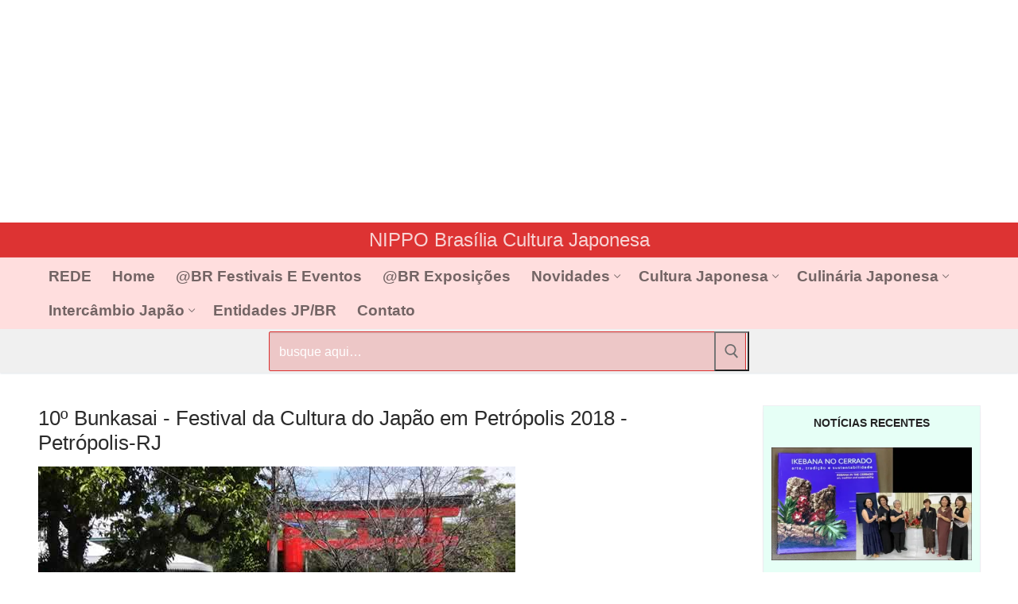

--- FILE ---
content_type: text/html; charset=UTF-8
request_url: https://nippobrasilia.com.br/events/10o-bunkasai-festival-da-cultura-do-japao-em-petropolis-2018-petropolis-rj/
body_size: 30798
content:
<!doctype html><html lang="pt-BR"><head><script data-no-optimize="1">var litespeed_docref=sessionStorage.getItem("litespeed_docref");litespeed_docref&&(Object.defineProperty(document,"referrer",{get:function(){return litespeed_docref}}),sessionStorage.removeItem("litespeed_docref"));</script> <meta charset="UTF-8"><meta name="viewport" content="width=device-width, initial-scale=1, maximum-scale=10.0, user-scalable=yes"><link rel="profile" href="http://gmpg.org/xfn/11"><meta name='robots' content='index, follow, max-image-preview:large, max-snippet:-1, max-video-preview:-1' /><title>10º Bunkasai - Festival da Cultura do Japão em Petrópolis 2018 - Petrópolis-RJ - NIPPO Brasília japan|brasil</title><meta name="description" content="10º Bunkasai - Festival da Cultura do Japão em Petrópolis 2018 - Petrópolis-RJ" /><link rel="canonical" href="https://nippobrasilia.com.br/events/10o-bunkasai-festival-da-cultura-do-japao-em-petropolis-2018-petropolis-rj/" /><meta property="og:locale" content="pt_BR" /><meta property="og:type" content="article" /><meta property="og:title" content="10º Bunkasai - Festival da Cultura do Japão em Petrópolis 2018 - Petrópolis-RJ - NIPPO Brasília japan|brasil" /><meta property="og:description" content="10º Bunkasai - Festival da Cultura do Japão em Petrópolis 2018 - Petrópolis-RJ" /><meta property="og:url" content="https://nippobrasilia.com.br/events/10o-bunkasai-festival-da-cultura-do-japao-em-petropolis-2018-petropolis-rj/" /><meta property="og:site_name" content="NIPPO Brasília japan|brasil" /><meta property="article:publisher" content="https://www.facebook.com/nippobrasilia/" /><meta property="article:modified_time" content="2018-08-01T17:40:54+00:00" /><meta property="og:image" content="https://media.nippobrasilia.com.br/2018/08/10o-bunkasai-festival-da-cultura-do-japao-em-petropolis-2018-petropolis-rj600x315.jpg" /><meta property="og:image:width" content="600" /><meta property="og:image:height" content="315" /><meta property="og:image:type" content="image/jpeg" /><meta name="twitter:card" content="summary_large_image" /><meta name="twitter:site" content="@nippobrasilia" /> <script type="application/ld+json" class="yoast-schema-graph">{"@context":"https://schema.org","@graph":[{"@type":"TechArticle","@id":"https://nippobrasilia.com.br/events/10o-bunkasai-festival-da-cultura-do-japao-em-petropolis-2018-petropolis-rj/#article","isPartOf":{"@id":"https://nippobrasilia.com.br/events/10o-bunkasai-festival-da-cultura-do-japao-em-petropolis-2018-petropolis-rj/"},"author":{"name":"Administrador Nippo","@id":"https://nippobrasilia.com.br/#/schema/person/9d1bb7eb08be068bbad28f41ba0031cf"},"headline":"10º Bunkasai - Festival da Cultura do Japão em Petrópolis 2018 - Petrópolis-RJ","datePublished":"2018-08-01T17:07:53+00:00","dateModified":"2018-08-01T17:40:54+00:00","mainEntityOfPage":{"@id":"https://nippobrasilia.com.br/events/10o-bunkasai-festival-da-cultura-do-japao-em-petropolis-2018-petropolis-rj/"},"wordCount":249,"commentCount":0,"publisher":{"@id":"https://nippobrasilia.com.br/#organization"},"image":{"@id":"https://nippobrasilia.com.br/events/10o-bunkasai-festival-da-cultura-do-japao-em-petropolis-2018-petropolis-rj/#primaryimage"},"thumbnailUrl":"https://media.nippobrasilia.com.br/2018/08/10o-bunkasai-festival-da-cultura-do-japao-em-petropolis-2018-petropolis-rj600x315.jpg","inLanguage":"pt-BR","potentialAction":[{"@type":"CommentAction","name":"Comment","target":["https://nippobrasilia.com.br/events/10o-bunkasai-festival-da-cultura-do-japao-em-petropolis-2018-petropolis-rj/#respond"]}]},{"@type":["WebPage","ItemPage"],"@id":"https://nippobrasilia.com.br/events/10o-bunkasai-festival-da-cultura-do-japao-em-petropolis-2018-petropolis-rj/","url":"https://nippobrasilia.com.br/events/10o-bunkasai-festival-da-cultura-do-japao-em-petropolis-2018-petropolis-rj/","name":"10º Bunkasai - Festival da Cultura do Japão em Petrópolis 2018 - Petrópolis-RJ - NIPPO Brasília japan|brasil","isPartOf":{"@id":"https://nippobrasilia.com.br/#website"},"primaryImageOfPage":{"@id":"https://nippobrasilia.com.br/events/10o-bunkasai-festival-da-cultura-do-japao-em-petropolis-2018-petropolis-rj/#primaryimage"},"image":{"@id":"https://nippobrasilia.com.br/events/10o-bunkasai-festival-da-cultura-do-japao-em-petropolis-2018-petropolis-rj/#primaryimage"},"thumbnailUrl":"https://media.nippobrasilia.com.br/2018/08/10o-bunkasai-festival-da-cultura-do-japao-em-petropolis-2018-petropolis-rj600x315.jpg","datePublished":"2018-08-01T17:07:53+00:00","dateModified":"2018-08-01T17:40:54+00:00","description":"10º Bunkasai - Festival da Cultura do Japão em Petrópolis 2018 - Petrópolis-RJ","breadcrumb":{"@id":"https://nippobrasilia.com.br/events/10o-bunkasai-festival-da-cultura-do-japao-em-petropolis-2018-petropolis-rj/#breadcrumb"},"inLanguage":"pt-BR","potentialAction":[{"@type":"ReadAction","target":["https://nippobrasilia.com.br/events/10o-bunkasai-festival-da-cultura-do-japao-em-petropolis-2018-petropolis-rj/"]}]},{"@type":"ImageObject","inLanguage":"pt-BR","@id":"https://nippobrasilia.com.br/events/10o-bunkasai-festival-da-cultura-do-japao-em-petropolis-2018-petropolis-rj/#primaryimage","url":"https://media.nippobrasilia.com.br/2018/08/10o-bunkasai-festival-da-cultura-do-japao-em-petropolis-2018-petropolis-rj600x315.jpg","contentUrl":"https://media.nippobrasilia.com.br/2018/08/10o-bunkasai-festival-da-cultura-do-japao-em-petropolis-2018-petropolis-rj600x315.jpg","width":600,"height":315,"caption":"10º Bunkasai - Festival da Cultura do Japão em Petrópolis 2018 - Petrópolis-RJ"},{"@type":"BreadcrumbList","@id":"https://nippobrasilia.com.br/events/10o-bunkasai-festival-da-cultura-do-japao-em-petropolis-2018-petropolis-rj/#breadcrumb","itemListElement":[{"@type":"ListItem","position":1,"name":"Início","item":"https://nippobrasilia.com.br/"},{"@type":"ListItem","position":2,"name":"Events","item":"https://nippobrasilia.com.br/eventos-2/"},{"@type":"ListItem","position":3,"name":"10º Bunkasai - Festival da Cultura do Japão em Petrópolis 2018 - Petrópolis-RJ"}]},{"@type":"WebSite","@id":"https://nippobrasilia.com.br/#website","url":"https://nippobrasilia.com.br/","name":"NIPPO Brasília japan|brasil","description":"Site da cultural japonesa no Brasil, eventos japoneses, Festival do Japão, informações Nipo-Brasileira.","publisher":{"@id":"https://nippobrasilia.com.br/#organization"},"alternateName":"nippobrasilia","potentialAction":[{"@type":"SearchAction","target":{"@type":"EntryPoint","urlTemplate":"https://nippobrasilia.com.br/?s={search_term_string}"},"query-input":{"@type":"PropertyValueSpecification","valueRequired":true,"valueName":"search_term_string"}}],"inLanguage":"pt-BR"},{"@type":"Organization","@id":"https://nippobrasilia.com.br/#organization","name":"NIPPO Brasília - japan@brasil","alternateName":"NIPPOBrasilia","url":"https://nippobrasilia.com.br/","logo":{"@type":"ImageObject","inLanguage":"pt-BR","@id":"https://nippobrasilia.com.br/#/schema/logo/image/","url":"https://media.nippobrasilia.com.br/2016/02/nippobrasilia_logo100x73px-vazado.png","contentUrl":"https://media.nippobrasilia.com.br/2016/02/nippobrasilia_logo100x73px-vazado.png","width":100,"height":73,"caption":"NIPPO Brasília - japan@brasil"},"image":{"@id":"https://nippobrasilia.com.br/#/schema/logo/image/"},"sameAs":["https://www.facebook.com/nippobrasilia/","https://x.com/nippobrasilia","https://www.instagram.com/nippobrasilia/","https://br.pinterest.com/nippobrasilia/","https://www.youtube.com/channel/UCag6y468AsG7wQY7OFXZ03Q"]},{"@type":"Person","@id":"https://nippobrasilia.com.br/#/schema/person/9d1bb7eb08be068bbad28f41ba0031cf","name":"Administrador Nippo","image":{"@type":"ImageObject","inLanguage":"pt-BR","@id":"https://nippobrasilia.com.br/#/schema/person/image/","url":"https://nippobrasilia.com.br/wp/wp-content/litespeed/avatar/b51f518cbbb4d4481b5fd23e1d18e228.jpg?ver=1768996253","contentUrl":"https://nippobrasilia.com.br/wp/wp-content/litespeed/avatar/b51f518cbbb4d4481b5fd23e1d18e228.jpg?ver=1768996253","caption":"Administrador Nippo"},"description":"Nippo Admin Gerente do Portal NIPPO Brasília - japan@brasil","sameAs":["https://nippobrasilia.com.br"],"url":"https://nippobrasilia.com.br/author/admin/"}]}</script> <link rel='dns-prefetch' href='//static.addtoany.com' /><link rel='dns-prefetch' href='//challenges.cloudflare.com' />
<script id="nipo-ready" type="litespeed/javascript">window.advanced_ads_ready=function(e,a){a=a||"complete";var d=function(e){return"interactive"===a?"loading"!==e:"complete"===e};d(document.readyState)?e():document.addEventListener("readystatechange",(function(a){d(a.target.readyState)&&e()}),{once:"interactive"===a})},window.advanced_ads_ready_queue=window.advanced_ads_ready_queue||[]</script> <style id='wp-img-auto-sizes-contain-inline-css' type='text/css'>img:is([sizes=auto i],[sizes^="auto," i]){contain-intrinsic-size:3000px 1500px}
/*# sourceURL=wp-img-auto-sizes-contain-inline-css */</style><style id="litespeed-ccss">ul{box-sizing:border-box}:root{--wp--preset--font-size--normal:16px;--wp--preset--font-size--huge:42px}.aligncenter{clear:both}.screen-reader-text{border:0;clip:rect(1px,1px,1px,1px);clip-path:inset(50%);height:1px;margin:-1px;overflow:hidden;padding:0;position:absolute;width:1px;word-wrap:normal!important}.ugb-columns:not(.ugb-columns--design-plain)>.ugb-inner-block>.ugb-block-content>.ugb-columns__item>:first-child{grid-area:one}.ugb-columns:not(.ugb-columns--design-plain)>.ugb-inner-block>.ugb-block-content>.ugb-columns__item>:nth-child(2){grid-area:two}.ugb-columns:not(.ugb-columns--design-plain)>.ugb-inner-block>.ugb-block-content>.ugb-columns__item>:nth-child(3){grid-area:three}.ugb-columns:not(.ugb-columns--design-plain)>.ugb-inner-block>.ugb-block-content>.ugb-columns__item>:nth-child(4){grid-area:four}.ugb-columns:not(.ugb-columns--design-plain)>.ugb-inner-block>.ugb-block-content>.ugb-columns__item>:nth-child(5){grid-area:five}.ugb-columns:not(.ugb-columns--design-plain)>.ugb-inner-block>.ugb-block-content>.ugb-columns__item>:nth-child(6){grid-area:six}.ugb-columns:not(.ugb-columns--design-plain)>.ugb-inner-block>.ugb-block-content>.ugb-columns__item>:nth-child(7){grid-area:seven}.ugb-columns:not(.ugb-columns--design-plain)>.ugb-inner-block>.ugb-block-content>.ugb-columns__item>:nth-child(8){grid-area:eight}@media (-ms-high-contrast:none){::-ms-backdrop{border-radius:9999px!important}}@media screen and (max-width:768px){.ugb-columns>.ugb-inner-block>.ugb-block-content>.ugb-columns__item>.ugb-column{grid-area:inherit!important}.ugb-columns.ugb-columns--design-grid>.ugb-inner-block>.ugb-block-content>.ugb-columns__item>.ugb-column{grid-area:inherit}}html{line-height:1.15;-ms-text-size-adjust:100%;-webkit-text-size-adjust:100%}body{margin:0}article,aside,header,nav,section{display:block}h1{font-size:2em;margin:.67em 0}main{display:block}a{background-color:transparent;-webkit-text-decoration-skip:objects}img{border-style:none}svg:not(:root){overflow:hidden}button,input{font-family:sans-serif;font-size:100%;line-height:1.15;margin:0}button,input{overflow:visible}button{text-transform:none}[type=submit],button,html [type=button]{-webkit-appearance:button}[type=button]::-moz-focus-inner,[type=submit]::-moz-focus-inner,button::-moz-focus-inner{border-style:none;padding:0}[type=button]:-moz-focusring,[type=submit]:-moz-focusring,button:-moz-focusring{outline:1px dotted ButtonText}[type=search]{-webkit-appearance:textfield;outline-offset:-2px}[type=search]::-webkit-search-cancel-button,[type=search]::-webkit-search-decoration{-webkit-appearance:none}::-webkit-file-upload-button{-webkit-appearance:button;font:inherit}[class*=customify-grid-],[class~=customify-grid]{box-sizing:border-box;display:flex;flex-flow:row wrap;margin:0 -1em}[class*=customify-col-]{box-sizing:border-box;padding:0 1em;max-width:100%}[class*=customify-col-]{flex:none}[class*=customify-grid-][class*=-middle]{align-items:center}[class~=customify-grid]>[class*=customify-col-3]{flex-basis:25%;max-width:25%}[class~=customify-grid]>[class*=customify-col-9]{flex-basis:75%;max-width:75%}@media screen and (max-width:48em){[class~=customify-grid]>[class*=_sm-1]{flex-basis:8.3333333333%;max-width:8.3333333333%}[class~=customify-grid]>[class*=_sm-12]{flex-basis:100%;max-width:100%}}@media screen and (max-width:80em){[class*=customify-grid-]>:not([class*=_lg-0]),[class~=customify-grid]>:not([class*=_lg-0]){display:block}}@media screen and (max-width:64em){[class*=customify-grid-]>:not([class*=_md-0]),[class~=customify-grid]>:not([class*=_md-0]){display:block}}@media screen and (max-width:48em){[class*=customify-grid-]>:not([class*=_sm-0]),[class~=customify-grid]>:not([class*=_sm-0]){display:block}}@media screen and (max-width:35.5em){[class*=customify-grid-]>:not([class*=_xs-0]),[class~=customify-grid]>:not([class*=_xs-0]){display:block}}body{color:#686868;font-family:-apple-system,BlinkMacSystemFont,segoe ui,Roboto,helvetica neue,Arial,sans-serif;font-weight:400;line-height:1.618;-moz-osx-font-smoothing:grayscale;text-rendering:optimizeLegibility;-webkit-font-smoothing:antialiased}.h3,h1{font-weight:400;font-family:-apple-system,BlinkMacSystemFont,segoe ui,Roboto,helvetica neue,Arial,sans-serif;margin:0 0 .5407911001em;color:#2b2b2b;clear:both}h1{font-size:2.42em;line-height:1.216}@media screen and (max-width:1024px){h1{font-size:2.1em}}@media screen and (max-width:568px){h1{font-size:1.8em}}.h3{font-size:1.618em}p{margin:0 0 1.41575em}ins{background:0 0;text-decoration:none}html{box-sizing:border-box}*,:after,:before{box-sizing:inherit}body{background:#fff}img{height:auto;max-width:100%}a{color:#1e4b75;text-decoration:none}ul{margin:0 0 1.618em 2.617924em;padding:0}ul{list-style:disc}li>ul{margin-bottom:0;margin-left:2.617924em}form{margin-bottom:2em}input[type=search]{color:#282828;border:1px solid #e5e5e5;box-shadow:0 1px 2px rgba(0,0,0,.12) inset;padding:0 .75em;height:2.6em;width:100%;max-width:100%;vertical-align:middle;border-radius:1px;-moz-appearance:none;-webkit-appearance:none}button::-moz-focus-inner,input::-moz-focus-inner{border:0;padding:0}.screen-reader-text{clip:rect(1px,1px,1px,1px);position:absolute!important;height:1px;width:1px;overflow:hidden;word-wrap:normal!important}.aligncenter{clear:both;display:block;margin:0 auto}.site-content:after,.site-content:before,.site-header:after,.site-header:before{content:"";display:table;table-layout:fixed}.site-content:after,.site-header:after{clear:both}.header--row .dark-mode{color:rgba(255,255,255,.99);background:rgba(0,0,0,.9)}.dark-mode .item--html a,.dark-mode .menu-mobile-toggle,.dark-mode .nav-menu>li>a{color:rgba(255,255,255,.79)}.header--row .light-mode{color:rgba(0,0,0,.6);background:rgba(255,255,255,.9)}.light-mode .nav-menu>li>a{color:rgba(0,0,0,.55)}.header-top{padding:0;text-size-adjust:100%;line-height:13px}.header-top .customify-grid .item--html{font-size:15px}.header-top .item--html{line-height:1.3}.header-top .dark-mode{background:#235787}.header-main{padding:0}.header-main .light-mode{box-shadow:0 1px 2px 0 #e1e5ea;background:#fff}.header-bottom{padding:0;border-left:none;border-right:none}.header-bottom .light-mode{background:#f0f0f0;box-shadow:0 1px 2px 0 #e1e5ea}.site-header{position:relative;z-index:10}.site-header .customify-container{display:flex;flex-direction:column;justify-content:center}@media screen and (min-width:1025px){.header--row .customify-grid{margin:0 -.5em}}.header--row.layout-full-contained .customify-container{background:0 0!important}.header--row.layout-full-contained .customify-container{border:0!important;box-shadow:none!important}.row-v2{display:flex!important;flex-flow:row nowrap;justify-content:space-between;align-items:center;width:100%;height:100%}.row-v2 .item--inner{display:inline-flex;align-items:center;margin-left:.5em;margin-right:.5em}.row-v2 .col-v2{display:flex}.row-v2 .col-v2.col-v2-center{justify-content:center;margin-left:1em;margin-right:1em}.row-v2 .col-v2.col-v2-left{justify-content:flex-start;margin-right:auto;flex:1 1 0}.row-v2 .col-v2.col-v2-right{margin-left:auto;justify-content:flex-end;flex:1 1 0}.row-v2.no-left.no-right .col-v2.col-v2-center{flex-basis:100%}.row-v2.no-center .col-v2.col-v2-left{flex:auto}.row-v2.no-center .col-v2.col-v2-right{flex:auto}.item--html p{font-weight:500;text-transform:uppercase;font-size:13px}.item--html p:last-child{margin-bottom:0}.item-button{display:inline-block}.nav-menu-desktop .menu-item .link-before,.nav-menu-mobile .menu-item .link-before{position:relative;display:inline-flex;align-items:center}.nav-menu-desktop .nav-icon-angle,.nav-menu-mobile .nav-icon-angle{display:inline-block;font-size:inherit;text-rendering:auto;text-decoration:none!important;position:relative;width:6px;height:6px;margin-top:1px;border-left:1px solid currentColor;border-top:1px solid currentColor;transform:rotate(-135deg) translateY(50%)}.nav-menu-desktop .nav-icon-angle{display:inline;font-size:inherit;text-rendering:auto;-webkit-font-smoothing:antialiased;-moz-osx-font-smoothing:grayscale;text-decoration:none!important}.nav-menu-desktop .menu{list-style:none;padding:0;margin:0}.nav-menu-desktop .menu li{display:inline-block;position:relative}.nav-menu-desktop .menu li:last-child{margin-right:0}.nav-menu-desktop .menu li a{display:inline-block;text-decoration-color:currentColor}.nav-menu-desktop .menu>li>a{padding:12px 13px;display:inline-flex;align-items:center;text-transform:uppercase;font-weight:600;font-size:.85em;line-height:1}.nav-menu-desktop .menu>li.menu-item-has-children>a .nav-icon-angle{margin-left:4px;line-height:0}.nav-menu-desktop .menu .sub-menu li.menu-item-has-children>a{position:relative}.nav-menu-desktop .menu .sub-menu li.menu-item-has-children>a:after,.nav-menu-desktop .menu .sub-menu li.menu-item-has-children>a:before{content:"";display:table}.nav-menu-desktop .menu .sub-menu li.menu-item-has-children>a:after{clear:both}.nav-menu-desktop .menu .sub-menu li.menu-item-has-children>a .nav-icon-angle{margin-left:5px;float:right}.nav-menu-desktop .sub-lv-0,.nav-menu-desktop .sub-menu{position:absolute;left:0;z-index:99;opacity:0;height:0;overflow:hidden;visibility:hidden;display:block;transform:translateY(40px);top:100%;margin:0;padding:0}.nav-menu-desktop .sub-menu{width:14em;background:#fff;box-shadow:0 2px 4px -2px rgba(0,0,0,.1),0 4px 15px 0 rgba(0,0,0,.1);text-align:left;border-radius:2px}.nav-menu-desktop .sub-menu .link-before{display:flex;justify-content:space-between}.nav-menu-desktop .sub-menu .nav-icon-angle{transform:rotate(135deg) translateY(0)}.nav-menu-desktop .sub-menu li{display:block;margin:0;padding:0}.nav-menu-desktop .sub-menu li a{display:block;width:100%;padding:9px 15px;color:rgba(0,0,0,.55);font-size:.9em;line-height:1.5}.nav-menu-desktop .sub-menu .sub-menu{top:0;left:100%}.nav-menu-desktop.style-border-bottom .nav-menu>li>a .link-before{position:relative}.nav-menu-desktop.style-border-bottom .nav-menu>li>a .link-before:before{position:absolute;bottom:-6px;width:1px;left:0;height:2px;background-color:transparent;content:""}.nav-menu-mobile .menu{margin:0;padding:0;list-style:none}.nav-menu-mobile .menu li:first-child>a{border-top:none}.nav-menu-mobile .menu .menu-item a>.link-before .nav-icon-angle{display:none}.nav-menu-mobile .menu li{list-style:none;position:relative;border-bottom:1px solid transparent}.nav-menu-mobile .menu li:last-child{border:none}.nav-menu-mobile .menu li.menu-item-has-children>a{padding-right:45px!important}.nav-menu-mobile .menu li a{display:block;padding:.55em 1.5em}.nav-menu-mobile .menu .sub-menu{opacity:0;margin:0;border-top:1px solid rgba(255,255,255,.08)}.nav-menu-mobile .menu .sub-menu li a{padding-left:3em}.builder-item--search_box{max-width:100%}.header-search-form{display:flex;margin-bottom:0;width:100%;max-width:100%}.header-search-form .search-form-fields{border:1px solid;border-color:rgba(127,127,127,.2);box-shadow:0 1px 2px rgba(0,0,0,.12) inset;border-radius:2px}.header-search-form .search-field{display:block;width:100%;border-radius:2px;height:2.4em}.header-search-form button.search-submit{overflow:hidden;box-shadow:none;margin-left:-40px;background:0 0;color:#6d6d6d;line-height:0;padding:0 .7em;min-height:auto}.header-search-form button.search-submit svg{width:18px;height:18px}.header-search_box-item .header-search-form .search-field{border:0;box-shadow:none;background-color:transparent}.menu-mobile-toggle{text-align:center;background:0 0;box-shadow:none;color:currentColor}.nav-icon--label{background:0 0!important;text-transform:uppercase;font-size:.85em}.hamburger{padding:0;display:inline-block;font:inherit;color:inherit;text-transform:none;background-color:transparent;border:0;margin:0;overflow:visible}.hamburger-box{display:inline-block;position:relative;vertical-align:middle}.hamburger-inner{display:block;top:50%;background-color:currentcolor}.hamburger-inner,.hamburger-inner:after,.hamburger-inner:before{border-radius:0;position:absolute}.hamburger-inner:after,.hamburger-inner:before{content:"";display:block;background-color:inherit}.is-size-medium .hamburger .hamburger-box{margin-top:-2px;width:22px}.is-size-medium .hamburger .hamburger-inner{margin-top:-1px}.is-size-medium .hamburger .hamburger-inner,.is-size-medium .hamburger .hamburger-inner:after,.is-size-medium .hamburger .hamburger-inner:before{width:22px;height:2px}.is-size-medium .hamburger .hamburger-inner:before{top:-7px}.is-size-medium .hamburger .hamburger-inner:after{bottom:-7px}@media screen and (min-width:1025px){.is-size-desktop-medium .hamburger .hamburger-box{margin-top:-2px;width:22px}.is-size-desktop-medium .hamburger .hamburger-inner{margin-top:-1px}.is-size-desktop-medium .hamburger .hamburger-inner,.is-size-desktop-medium .hamburger .hamburger-inner:after,.is-size-desktop-medium .hamburger .hamburger-inner:before{width:22px;height:2px}.is-size-desktop-medium .hamburger .hamburger-inner:before{top:-7px}.is-size-desktop-medium .hamburger .hamburger-inner:after{bottom:-7px}}@media screen and (max-width:1024px){.is-size-tablet-medium .hamburger .hamburger-box{margin-top:-2px;width:22px}.is-size-tablet-medium .hamburger .hamburger-inner{margin-top:-1px}.is-size-tablet-medium .hamburger .hamburger-inner,.is-size-tablet-medium .hamburger .hamburger-inner:after,.is-size-tablet-medium .hamburger .hamburger-inner:before{width:22px;height:2px}.is-size-tablet-medium .hamburger .hamburger-inner:before{top:-7px}.is-size-tablet-medium .hamburger .hamburger-inner:after{bottom:-7px}}@media screen and (max-width:568px){.is-size-mobile-medium .hamburger .hamburger-box{margin-top:-2px;width:22px}.is-size-mobile-medium .hamburger .hamburger-inner{margin-top:-1px}.is-size-mobile-medium .hamburger .hamburger-inner,.is-size-mobile-medium .hamburger .hamburger-inner:after,.is-size-mobile-medium .hamburger .hamburger-inner:before{width:22px;height:2px}.is-size-mobile-medium .hamburger .hamburger-inner:before{top:-7px}.is-size-mobile-medium .hamburger .hamburger-inner:after{bottom:-7px}}.hamburger--squeeze.is-active .hamburger-inner{transform:rotate(45deg)}.hamburger--squeeze.is-active .hamburger-inner:before{top:0;opacity:0}.hamburger--squeeze.is-active .hamburger-inner:after{bottom:0;transform:rotate(-90deg)}body:before{position:fixed;top:0;right:0;left:0;bottom:0;z-index:-1;content:" ";background:rgba(0,0,0,.5);visibility:hidden;opacity:0}.header-menu-sidebar{padding:0;position:fixed;width:100%;max-width:100%;top:0;z-index:999900;visibility:hidden}.header-menu-sidebar .builder-item-sidebar{padding:1.4em 1.5em;border-bottom:1px solid transparent}.header-menu-sidebar .builder-item-sidebar.mobile-item--menu,.header-menu-sidebar .builder-item-sidebar.mobile-item--primary-menu{padding:0}.header-menu-sidebar.dark-mode .nav-menu a,.header-menu-sidebar.dark-mode .sub-menu a{color:rgba(255,255,255,.79)}.header-menu-sidebar.dark-mode .builder-item-sidebar{border-color:rgba(255,255,255,.08)}.header-menu-sidebar.dark-mode .builder-item-sidebar:before{background:rgba(255,255,255,.08)}.header-menu-sidebar.dark-mode .header-menu-sidebar-bg:before{background:rgba(0,0,0,.9)}.header-menu-sidebar.dark-mode .nav-menu-mobile .menu li a,.header-menu-sidebar.dark-mode .sub-menu{border-color:rgba(255,255,255,.08)}.header-menu-sidebar.dark-mode .menu li{border-color:rgba(255,255,255,.08)}.header-menu-sidebar-bg{position:relative;word-wrap:break-word;min-height:100%;display:block}.header-menu-sidebar-bg:before{content:"";position:absolute;top:0;bottom:0;left:0;right:0;display:block;min-height:100%}.header-menu-sidebar-inner{position:relative;word-wrap:break-word;min-height:100%;display:block;padding:1.2em 0}.menu_sidebar_slide_left .header-menu-sidebar{box-shadow:0 0 10px 0 rgba(0,0,0,.4);width:360px;left:0;transform:translate3d(-100%,0,0)}@media screen and (max-width:35.5em){.menu_sidebar_slide_left .header-menu-sidebar{width:auto;right:45px}}.close-sidebar-panel{display:none;z-index:999910;position:fixed;top:10px;right:12px}.close-sidebar-panel .hamburger-inner{background:rgba(255,255,255,.99)}.close-sidebar-panel .hamburger-inner:after,.close-sidebar-panel .hamburger-inner:before{background:inherit}.header-menu-sidebar .item--inner{transform:translateY(45px);opacity:0}.cb-row--mobile{padding:0 .5em}.header-v2 .cb-row--mobile{padding-left:1em;padding-right:1em}@media screen and (min-width:1025px){.hide-on-desktop{display:none}}@media screen and (max-width:1024px){.customify-grid .hide-on-tablet,.hide-on-tablet{display:none}}@media screen and (max-width:568px){.customify-grid .hide-on-mobile,.hide-on-mobile{display:none}}#page{position:relative}.customify-container{position:relative;padding-left:2em;padding-right:2em}.customify-container:after,.customify-container:before{content:"";display:table}.customify-container:after{clear:both}@media screen and (max-width:48em){.customify-container{padding-left:1em;padding-right:1em}}.customify-container{max-width:1248px;margin:0 auto}.site-content{background:#fff}#main,#sidebar-primary{padding-top:2.617924em;padding-bottom:2.617924em}@media screen and (min-width:48em){.content-sidebar .content-inner{padding-right:1em}}.entry-title{word-wrap:break-word}.widget-area .widget{margin-bottom:2em}.widget-area .widget :last-child{margin-bottom:0}:root{--stk-block-width-default-detected:843px}:root{--content-width:843px}:root{--wp--preset--aspect-ratio--square:1;--wp--preset--aspect-ratio--4-3:4/3;--wp--preset--aspect-ratio--3-4:3/4;--wp--preset--aspect-ratio--3-2:3/2;--wp--preset--aspect-ratio--2-3:2/3;--wp--preset--aspect-ratio--16-9:16/9;--wp--preset--aspect-ratio--9-16:9/16;--wp--preset--color--black:#000;--wp--preset--color--cyan-bluish-gray:#abb8c3;--wp--preset--color--white:#fff;--wp--preset--color--pale-pink:#f78da7;--wp--preset--color--vivid-red:#cf2e2e;--wp--preset--color--luminous-vivid-orange:#ff6900;--wp--preset--color--luminous-vivid-amber:#fcb900;--wp--preset--color--light-green-cyan:#7bdcb5;--wp--preset--color--vivid-green-cyan:#00d084;--wp--preset--color--pale-cyan-blue:#8ed1fc;--wp--preset--color--vivid-cyan-blue:#0693e3;--wp--preset--color--vivid-purple:#9b51e0;--wp--preset--gradient--vivid-cyan-blue-to-vivid-purple:linear-gradient(135deg,rgba(6,147,227,1) 0%,#9b51e0 100%);--wp--preset--gradient--light-green-cyan-to-vivid-green-cyan:linear-gradient(135deg,#7adcb4 0%,#00d082 100%);--wp--preset--gradient--luminous-vivid-amber-to-luminous-vivid-orange:linear-gradient(135deg,rgba(252,185,0,1) 0%,rgba(255,105,0,1) 100%);--wp--preset--gradient--luminous-vivid-orange-to-vivid-red:linear-gradient(135deg,rgba(255,105,0,1) 0%,#cf2e2e 100%);--wp--preset--gradient--very-light-gray-to-cyan-bluish-gray:linear-gradient(135deg,#eee 0%,#a9b8c3 100%);--wp--preset--gradient--cool-to-warm-spectrum:linear-gradient(135deg,#4aeadc 0%,#9778d1 20%,#cf2aba 40%,#ee2c82 60%,#fb6962 80%,#fef84c 100%);--wp--preset--gradient--blush-light-purple:linear-gradient(135deg,#ffceec 0%,#9896f0 100%);--wp--preset--gradient--blush-bordeaux:linear-gradient(135deg,#fecda5 0%,#fe2d2d 50%,#6b003e 100%);--wp--preset--gradient--luminous-dusk:linear-gradient(135deg,#ffcb70 0%,#c751c0 50%,#4158d0 100%);--wp--preset--gradient--pale-ocean:linear-gradient(135deg,#fff5cb 0%,#b6e3d4 50%,#33a7b5 100%);--wp--preset--gradient--electric-grass:linear-gradient(135deg,#caf880 0%,#71ce7e 100%);--wp--preset--gradient--midnight:linear-gradient(135deg,#020381 0%,#2874fc 100%);--wp--preset--font-size--small:13px;--wp--preset--font-size--medium:20px;--wp--preset--font-size--large:36px;--wp--preset--font-size--x-large:42px;--wp--preset--spacing--20:.44rem;--wp--preset--spacing--30:.67rem;--wp--preset--spacing--40:1rem;--wp--preset--spacing--50:1.5rem;--wp--preset--spacing--60:2.25rem;--wp--preset--spacing--70:3.38rem;--wp--preset--spacing--80:5.06rem;--wp--preset--shadow--natural:6px 6px 9px rgba(0,0,0,.2);--wp--preset--shadow--deep:12px 12px 50px rgba(0,0,0,.4);--wp--preset--shadow--sharp:6px 6px 0px rgba(0,0,0,.2);--wp--preset--shadow--outlined:6px 6px 0px -3px rgba(255,255,255,1),6px 6px rgba(0,0,0,1);--wp--preset--shadow--crisp:6px 6px 0px rgba(0,0,0,1)}.header-top .header--row-inner{background-color:#235787}body{color:#686868}a{color:#1e4b75}.header-search-form .search-field{border-color:#eaecee}h1{color:#2b2b2b}.header--row:not(.header--transparent).header-top .header--row-inner{background-color:#d33}.header--row:not(.header--transparent).header-main .header--row-inner{background-color:#ffd8d8;border-style:none;border-top-width:4px;border-right-width:0;border-bottom-width:0;border-left-width:0;border-color:#d33}#header-menu-sidebar-bg:before{background-color:#d33}.builder-header-html-item.item--html p,.builder-header-html-item.item--html{font-style:normal;text-transform:none}.header-search_box-item .search-form-fields{font-weight:700}.header-search_box-item .search-form-fields{color:#fff;text-decoration-color:#fff}.header-search_box-item .search-form-fields{background-color:rgba(221,51,51,.22);border-style:solid;border-color:#d33}.builder-item--primary-menu .nav-menu-desktop .primary-menu-ul>li>a{border-style:none}.builder-item--primary-menu .nav-menu-desktop .primary-menu-ul>li>a,.builder-item-sidebar .primary-menu-sidebar .primary-menu-ul>li>a{text-transform:capitalize;font-size:19px}body{background-color:#fff}.site-content .content-area{background-color:#fff}.header--row.header-top .customify-grid{min-height:30px}.header--row.header-main .customify-grid{min-height:90px}.header--row.header-bottom .customify-grid{min-height:55px}.header-search_box-item .search-form-fields{width:600px}.header-search_box-item .search-form-fields,.header-search_box-item .search-form-fields .search-field{height:50px}.header-search_box-item .search-submit{margin-left:-40px}.header-search_box-item .header-search-form button.search-submit{margin-left:-40px}@media screen and (max-width:1024px){.header-search_box-item .search-form-fields{width:340px}.header-search_box-item .search-form-fields,.header-search_box-item .search-form-fields .search-field{height:40px}.header-search_box-item .search-submit{margin-left:-40px}.header-search_box-item .header-search-form button.search-submit{margin-left:-40px}}@media screen and (max-width:568px){.header--row.header-top .customify-grid{min-height:65px}.header--row.header-main .customify-grid{min-height:1px}.header-search_box-item .search-form-fields{width:250px}.header-search_box-item .search-form-fields,.header-search_box-item .search-form-fields .search-field{height:50px}.header-search_box-item .search-submit{margin-left:-40px}.header-search_box-item .header-search-form button.search-submit{margin-left:-40px}}.header-menu-sidebar-bg{z-index:1;padding-top:100px}</style><link rel="preload" data-asynced="1" data-optimized="2" as="style" onload="this.onload=null;this.rel='stylesheet'" href="https://nippobrasilia.com.br/wp/wp-content/litespeed/ucss/5d507067f431fa6f60352625414af7da.css?ver=79000" /><script data-optimized="1" type="litespeed/javascript" data-src="https://nippobrasilia.com.br/wp/wp-content/plugins/litespeed-cache/assets/js/css_async.min.js"></script> <style id='wp-block-heading-inline-css' type='text/css'>h1:where(.wp-block-heading).has-background,h2:where(.wp-block-heading).has-background,h3:where(.wp-block-heading).has-background,h4:where(.wp-block-heading).has-background,h5:where(.wp-block-heading).has-background,h6:where(.wp-block-heading).has-background{padding:1.25em 2.375em}h1.has-text-align-left[style*=writing-mode]:where([style*=vertical-lr]),h1.has-text-align-right[style*=writing-mode]:where([style*=vertical-rl]),h2.has-text-align-left[style*=writing-mode]:where([style*=vertical-lr]),h2.has-text-align-right[style*=writing-mode]:where([style*=vertical-rl]),h3.has-text-align-left[style*=writing-mode]:where([style*=vertical-lr]),h3.has-text-align-right[style*=writing-mode]:where([style*=vertical-rl]),h4.has-text-align-left[style*=writing-mode]:where([style*=vertical-lr]),h4.has-text-align-right[style*=writing-mode]:where([style*=vertical-rl]),h5.has-text-align-left[style*=writing-mode]:where([style*=vertical-lr]),h5.has-text-align-right[style*=writing-mode]:where([style*=vertical-rl]),h6.has-text-align-left[style*=writing-mode]:where([style*=vertical-lr]),h6.has-text-align-right[style*=writing-mode]:where([style*=vertical-rl]){rotate:180deg}
/*# sourceURL=https://nippobrasilia.com.br/wp/wp-includes/blocks/heading/style.min.css */</style><style id='wp-block-search-inline-css' type='text/css'>.wp-block-search__button{margin-left:10px;word-break:normal}.wp-block-search__button.has-icon{line-height:0}.wp-block-search__button svg{height:1.25em;min-height:24px;min-width:24px;width:1.25em;fill:currentColor;vertical-align:text-bottom}:where(.wp-block-search__button){border:1px solid #ccc;padding:6px 10px}.wp-block-search__inside-wrapper{display:flex;flex:auto;flex-wrap:nowrap;max-width:100%}.wp-block-search__label{width:100%}.wp-block-search.wp-block-search__button-only .wp-block-search__button{box-sizing:border-box;display:flex;flex-shrink:0;justify-content:center;margin-left:0;max-width:100%}.wp-block-search.wp-block-search__button-only .wp-block-search__inside-wrapper{min-width:0!important;transition-property:width}.wp-block-search.wp-block-search__button-only .wp-block-search__input{flex-basis:100%;transition-duration:.3s}.wp-block-search.wp-block-search__button-only.wp-block-search__searchfield-hidden,.wp-block-search.wp-block-search__button-only.wp-block-search__searchfield-hidden .wp-block-search__inside-wrapper{overflow:hidden}.wp-block-search.wp-block-search__button-only.wp-block-search__searchfield-hidden .wp-block-search__input{border-left-width:0!important;border-right-width:0!important;flex-basis:0;flex-grow:0;margin:0;min-width:0!important;padding-left:0!important;padding-right:0!important;width:0!important}:where(.wp-block-search__input){appearance:none;border:1px solid #949494;flex-grow:1;font-family:inherit;font-size:inherit;font-style:inherit;font-weight:inherit;letter-spacing:inherit;line-height:inherit;margin-left:0;margin-right:0;min-width:3rem;padding:8px;text-decoration:unset!important;text-transform:inherit}:where(.wp-block-search__button-inside .wp-block-search__inside-wrapper){background-color:#fff;border:1px solid #949494;box-sizing:border-box;padding:4px}:where(.wp-block-search__button-inside .wp-block-search__inside-wrapper) .wp-block-search__input{border:none;border-radius:0;padding:0 4px}:where(.wp-block-search__button-inside .wp-block-search__inside-wrapper) .wp-block-search__input:focus{outline:none}:where(.wp-block-search__button-inside .wp-block-search__inside-wrapper) :where(.wp-block-search__button){padding:4px 8px}.wp-block-search.aligncenter .wp-block-search__inside-wrapper{margin:auto}.wp-block[data-align=right] .wp-block-search.wp-block-search__button-only .wp-block-search__inside-wrapper{float:right}
/*# sourceURL=https://nippobrasilia.com.br/wp/wp-includes/blocks/search/style.min.css */</style><style id='wp-block-paragraph-inline-css' type='text/css'>.is-small-text{font-size:.875em}.is-regular-text{font-size:1em}.is-large-text{font-size:2.25em}.is-larger-text{font-size:3em}.has-drop-cap:not(:focus):first-letter{float:left;font-size:8.4em;font-style:normal;font-weight:100;line-height:.68;margin:.05em .1em 0 0;text-transform:uppercase}body.rtl .has-drop-cap:not(:focus):first-letter{float:none;margin-left:.1em}p.has-drop-cap.has-background{overflow:hidden}:root :where(p.has-background){padding:1.25em 2.375em}:where(p.has-text-color:not(.has-link-color)) a{color:inherit}p.has-text-align-left[style*="writing-mode:vertical-lr"],p.has-text-align-right[style*="writing-mode:vertical-rl"]{rotate:180deg}
/*# sourceURL=https://nippobrasilia.com.br/wp/wp-includes/blocks/paragraph/style.min.css */</style><style id='ugb-style-css-v2-inline-css' type='text/css'>:root {--stk-block-width-default-detected: 843px;}
:root {
			--content-width: 843px;
		}
/*# sourceURL=ugb-style-css-v2-inline-css */</style><style id='global-styles-inline-css' type='text/css'>:root{--wp--preset--aspect-ratio--square: 1;--wp--preset--aspect-ratio--4-3: 4/3;--wp--preset--aspect-ratio--3-4: 3/4;--wp--preset--aspect-ratio--3-2: 3/2;--wp--preset--aspect-ratio--2-3: 2/3;--wp--preset--aspect-ratio--16-9: 16/9;--wp--preset--aspect-ratio--9-16: 9/16;--wp--preset--color--black: #000000;--wp--preset--color--cyan-bluish-gray: #abb8c3;--wp--preset--color--white: #ffffff;--wp--preset--color--pale-pink: #f78da7;--wp--preset--color--vivid-red: #cf2e2e;--wp--preset--color--luminous-vivid-orange: #ff6900;--wp--preset--color--luminous-vivid-amber: #fcb900;--wp--preset--color--light-green-cyan: #7bdcb5;--wp--preset--color--vivid-green-cyan: #00d084;--wp--preset--color--pale-cyan-blue: #8ed1fc;--wp--preset--color--vivid-cyan-blue: #0693e3;--wp--preset--color--vivid-purple: #9b51e0;--wp--preset--gradient--vivid-cyan-blue-to-vivid-purple: linear-gradient(135deg,rgb(6,147,227) 0%,rgb(155,81,224) 100%);--wp--preset--gradient--light-green-cyan-to-vivid-green-cyan: linear-gradient(135deg,rgb(122,220,180) 0%,rgb(0,208,130) 100%);--wp--preset--gradient--luminous-vivid-amber-to-luminous-vivid-orange: linear-gradient(135deg,rgb(252,185,0) 0%,rgb(255,105,0) 100%);--wp--preset--gradient--luminous-vivid-orange-to-vivid-red: linear-gradient(135deg,rgb(255,105,0) 0%,rgb(207,46,46) 100%);--wp--preset--gradient--very-light-gray-to-cyan-bluish-gray: linear-gradient(135deg,rgb(238,238,238) 0%,rgb(169,184,195) 100%);--wp--preset--gradient--cool-to-warm-spectrum: linear-gradient(135deg,rgb(74,234,220) 0%,rgb(151,120,209) 20%,rgb(207,42,186) 40%,rgb(238,44,130) 60%,rgb(251,105,98) 80%,rgb(254,248,76) 100%);--wp--preset--gradient--blush-light-purple: linear-gradient(135deg,rgb(255,206,236) 0%,rgb(152,150,240) 100%);--wp--preset--gradient--blush-bordeaux: linear-gradient(135deg,rgb(254,205,165) 0%,rgb(254,45,45) 50%,rgb(107,0,62) 100%);--wp--preset--gradient--luminous-dusk: linear-gradient(135deg,rgb(255,203,112) 0%,rgb(199,81,192) 50%,rgb(65,88,208) 100%);--wp--preset--gradient--pale-ocean: linear-gradient(135deg,rgb(255,245,203) 0%,rgb(182,227,212) 50%,rgb(51,167,181) 100%);--wp--preset--gradient--electric-grass: linear-gradient(135deg,rgb(202,248,128) 0%,rgb(113,206,126) 100%);--wp--preset--gradient--midnight: linear-gradient(135deg,rgb(2,3,129) 0%,rgb(40,116,252) 100%);--wp--preset--font-size--small: 13px;--wp--preset--font-size--medium: 20px;--wp--preset--font-size--large: 36px;--wp--preset--font-size--x-large: 42px;--wp--preset--spacing--20: 0.44rem;--wp--preset--spacing--30: 0.67rem;--wp--preset--spacing--40: 1rem;--wp--preset--spacing--50: 1.5rem;--wp--preset--spacing--60: 2.25rem;--wp--preset--spacing--70: 3.38rem;--wp--preset--spacing--80: 5.06rem;--wp--preset--shadow--natural: 6px 6px 9px rgba(0, 0, 0, 0.2);--wp--preset--shadow--deep: 12px 12px 50px rgba(0, 0, 0, 0.4);--wp--preset--shadow--sharp: 6px 6px 0px rgba(0, 0, 0, 0.2);--wp--preset--shadow--outlined: 6px 6px 0px -3px rgb(255, 255, 255), 6px 6px rgb(0, 0, 0);--wp--preset--shadow--crisp: 6px 6px 0px rgb(0, 0, 0);}:where(.is-layout-flex){gap: 0.5em;}:where(.is-layout-grid){gap: 0.5em;}body .is-layout-flex{display: flex;}.is-layout-flex{flex-wrap: wrap;align-items: center;}.is-layout-flex > :is(*, div){margin: 0;}body .is-layout-grid{display: grid;}.is-layout-grid > :is(*, div){margin: 0;}:where(.wp-block-columns.is-layout-flex){gap: 2em;}:where(.wp-block-columns.is-layout-grid){gap: 2em;}:where(.wp-block-post-template.is-layout-flex){gap: 1.25em;}:where(.wp-block-post-template.is-layout-grid){gap: 1.25em;}.has-black-color{color: var(--wp--preset--color--black) !important;}.has-cyan-bluish-gray-color{color: var(--wp--preset--color--cyan-bluish-gray) !important;}.has-white-color{color: var(--wp--preset--color--white) !important;}.has-pale-pink-color{color: var(--wp--preset--color--pale-pink) !important;}.has-vivid-red-color{color: var(--wp--preset--color--vivid-red) !important;}.has-luminous-vivid-orange-color{color: var(--wp--preset--color--luminous-vivid-orange) !important;}.has-luminous-vivid-amber-color{color: var(--wp--preset--color--luminous-vivid-amber) !important;}.has-light-green-cyan-color{color: var(--wp--preset--color--light-green-cyan) !important;}.has-vivid-green-cyan-color{color: var(--wp--preset--color--vivid-green-cyan) !important;}.has-pale-cyan-blue-color{color: var(--wp--preset--color--pale-cyan-blue) !important;}.has-vivid-cyan-blue-color{color: var(--wp--preset--color--vivid-cyan-blue) !important;}.has-vivid-purple-color{color: var(--wp--preset--color--vivid-purple) !important;}.has-black-background-color{background-color: var(--wp--preset--color--black) !important;}.has-cyan-bluish-gray-background-color{background-color: var(--wp--preset--color--cyan-bluish-gray) !important;}.has-white-background-color{background-color: var(--wp--preset--color--white) !important;}.has-pale-pink-background-color{background-color: var(--wp--preset--color--pale-pink) !important;}.has-vivid-red-background-color{background-color: var(--wp--preset--color--vivid-red) !important;}.has-luminous-vivid-orange-background-color{background-color: var(--wp--preset--color--luminous-vivid-orange) !important;}.has-luminous-vivid-amber-background-color{background-color: var(--wp--preset--color--luminous-vivid-amber) !important;}.has-light-green-cyan-background-color{background-color: var(--wp--preset--color--light-green-cyan) !important;}.has-vivid-green-cyan-background-color{background-color: var(--wp--preset--color--vivid-green-cyan) !important;}.has-pale-cyan-blue-background-color{background-color: var(--wp--preset--color--pale-cyan-blue) !important;}.has-vivid-cyan-blue-background-color{background-color: var(--wp--preset--color--vivid-cyan-blue) !important;}.has-vivid-purple-background-color{background-color: var(--wp--preset--color--vivid-purple) !important;}.has-black-border-color{border-color: var(--wp--preset--color--black) !important;}.has-cyan-bluish-gray-border-color{border-color: var(--wp--preset--color--cyan-bluish-gray) !important;}.has-white-border-color{border-color: var(--wp--preset--color--white) !important;}.has-pale-pink-border-color{border-color: var(--wp--preset--color--pale-pink) !important;}.has-vivid-red-border-color{border-color: var(--wp--preset--color--vivid-red) !important;}.has-luminous-vivid-orange-border-color{border-color: var(--wp--preset--color--luminous-vivid-orange) !important;}.has-luminous-vivid-amber-border-color{border-color: var(--wp--preset--color--luminous-vivid-amber) !important;}.has-light-green-cyan-border-color{border-color: var(--wp--preset--color--light-green-cyan) !important;}.has-vivid-green-cyan-border-color{border-color: var(--wp--preset--color--vivid-green-cyan) !important;}.has-pale-cyan-blue-border-color{border-color: var(--wp--preset--color--pale-cyan-blue) !important;}.has-vivid-cyan-blue-border-color{border-color: var(--wp--preset--color--vivid-cyan-blue) !important;}.has-vivid-purple-border-color{border-color: var(--wp--preset--color--vivid-purple) !important;}.has-vivid-cyan-blue-to-vivid-purple-gradient-background{background: var(--wp--preset--gradient--vivid-cyan-blue-to-vivid-purple) !important;}.has-light-green-cyan-to-vivid-green-cyan-gradient-background{background: var(--wp--preset--gradient--light-green-cyan-to-vivid-green-cyan) !important;}.has-luminous-vivid-amber-to-luminous-vivid-orange-gradient-background{background: var(--wp--preset--gradient--luminous-vivid-amber-to-luminous-vivid-orange) !important;}.has-luminous-vivid-orange-to-vivid-red-gradient-background{background: var(--wp--preset--gradient--luminous-vivid-orange-to-vivid-red) !important;}.has-very-light-gray-to-cyan-bluish-gray-gradient-background{background: var(--wp--preset--gradient--very-light-gray-to-cyan-bluish-gray) !important;}.has-cool-to-warm-spectrum-gradient-background{background: var(--wp--preset--gradient--cool-to-warm-spectrum) !important;}.has-blush-light-purple-gradient-background{background: var(--wp--preset--gradient--blush-light-purple) !important;}.has-blush-bordeaux-gradient-background{background: var(--wp--preset--gradient--blush-bordeaux) !important;}.has-luminous-dusk-gradient-background{background: var(--wp--preset--gradient--luminous-dusk) !important;}.has-pale-ocean-gradient-background{background: var(--wp--preset--gradient--pale-ocean) !important;}.has-electric-grass-gradient-background{background: var(--wp--preset--gradient--electric-grass) !important;}.has-midnight-gradient-background{background: var(--wp--preset--gradient--midnight) !important;}.has-small-font-size{font-size: var(--wp--preset--font-size--small) !important;}.has-medium-font-size{font-size: var(--wp--preset--font-size--medium) !important;}.has-large-font-size{font-size: var(--wp--preset--font-size--large) !important;}.has-x-large-font-size{font-size: var(--wp--preset--font-size--x-large) !important;}
/*# sourceURL=global-styles-inline-css */</style><style id='classic-theme-styles-inline-css' type='text/css'>/*! This file is auto-generated */
.wp-block-button__link{color:#fff;background-color:#32373c;border-radius:9999px;box-shadow:none;text-decoration:none;padding:calc(.667em + 2px) calc(1.333em + 2px);font-size:1.125em}.wp-block-file__button{background:#32373c;color:#fff;text-decoration:none}
/*# sourceURL=/wp-includes/css/classic-themes.min.css */</style><style id='customify-style-inline-css' type='text/css'>#blog-posts .entry-inner  {border-style: solid;border-top-width: 1px;border-right-width: 1px;border-bottom-width: 1px;border-left-width: 1px;border-color: rgba(221,51,51,0.39);} .header-top .header--row-inner,body:not(.fl-builder-edit) .button,body:not(.fl-builder-edit) button:not(.menu-mobile-toggle, .components-button, .customize-partial-edit-shortcut-button),body:not(.fl-builder-edit) input[type="button"]:not(.ed_button),button.button,input[type="button"]:not(.ed_button, .components-button, .customize-partial-edit-shortcut-button),input[type="reset"]:not(.components-button, .customize-partial-edit-shortcut-button),input[type="submit"]:not(.components-button, .customize-partial-edit-shortcut-button),.pagination .nav-links > *:hover,.pagination .nav-links span,.nav-menu-desktop.style-full-height .primary-menu-ul > li.current-menu-item > a,.nav-menu-desktop.style-full-height .primary-menu-ul > li.current-menu-ancestor > a,.nav-menu-desktop.style-full-height .primary-menu-ul > li > a:hover,.posts-layout .readmore-button:hover{    background-color: #235787;}.posts-layout .readmore-button {color: #235787;}.pagination .nav-links > *:hover,.pagination .nav-links span,.entry-single .tags-links a:hover,.entry-single .cat-links a:hover,.posts-layout .readmore-button,.posts-layout .readmore-button:hover{    border-color: #235787;}.customify-builder-btn{    background-color: #c3512f;}body{    color: #686868;}abbr, acronym {    border-bottom-color: #686868;}a                {                    color: #1e4b75;}a:hover,a:focus,.link-meta:hover, .link-meta a:hover{    color: #dd3333;}h2 + h3,.comments-area h2 + .comments-title,.h2 + h3,.comments-area .h2 + .comments-title,.page-breadcrumb {    border-top-color: #eaecee;}blockquote,.site-content .widget-area .menu li.current-menu-item > a:before{    border-left-color: #eaecee;}@media screen and (min-width: 64em) {    .comment-list .children li.comment {        border-left-color: #eaecee;    }    .comment-list .children li.comment:after {        background-color: #eaecee;    }}.page-titlebar, .page-breadcrumb,.posts-layout .entry-inner {    border-bottom-color: #eaecee;}.header-search-form .search-field,.entry-content .page-links a,.header-search-modal,.pagination .nav-links > *,.entry-footer .tags-links a, .entry-footer .cat-links a,.search .content-area article,.site-content .widget-area .menu li.current-menu-item > a,.posts-layout .entry-inner,.post-navigation .nav-links,article.comment .comment-meta,.widget-area .widget_pages li a, .widget-area .widget_categories li a, .widget-area .widget_archive li a, .widget-area .widget_meta li a, .widget-area .widget_nav_menu li a, .widget-area .widget_product_categories li a, .widget-area .widget_recent_entries li a, .widget-area .widget_rss li a,.widget-area .widget_recent_comments li{    border-color: #eaecee;}.header-search-modal::before {    border-top-color: #eaecee;    border-left-color: #eaecee;}@media screen and (min-width: 48em) {    .content-sidebar.sidebar_vertical_border .content-area {        border-right-color: #eaecee;    }    .sidebar-content.sidebar_vertical_border .content-area {        border-left-color: #eaecee;    }    .sidebar-sidebar-content.sidebar_vertical_border .sidebar-primary {        border-right-color: #eaecee;    }    .sidebar-sidebar-content.sidebar_vertical_border .sidebar-secondary {        border-right-color: #eaecee;    }    .content-sidebar-sidebar.sidebar_vertical_border .sidebar-primary {        border-left-color: #eaecee;    }    .content-sidebar-sidebar.sidebar_vertical_border .sidebar-secondary {        border-left-color: #eaecee;    }    .sidebar-content-sidebar.sidebar_vertical_border .content-area {        border-left-color: #eaecee;        border-right-color: #eaecee;    }    .sidebar-content-sidebar.sidebar_vertical_border .content-area {        border-left-color: #eaecee;        border-right-color: #eaecee;    }}article.comment .comment-post-author {background: #6d6d6d;}.pagination .nav-links > *,.link-meta,.link-meta a,.color-meta,.entry-single .tags-links:before,.entry-single .cats-links:before{    color: #6d6d6d;}h1, h2, h3, h4, h5, h6 { color: #2b2b2b;}.site-content .widget-title { color: #444444;}#page-cover {-webkit-background-size: cover; -moz-background-size: cover; -o-background-size: cover; background-size: cover;}#page-cover {background-repeat: no-repeat;}#page-cover {background-attachment: fixed;}.header--row:not(.header--transparent).header-top .header--row-inner  {background-color: #dd3333;} .header--row:not(.header--transparent).header-main .header--row-inner  {background-color: #ffdede;} #header-menu-sidebar-bg:before  {background-color: #dd3333;} .sub-menu .li-duplicator {display:none !important;}.builder-header-html-item.item--html p, .builder-header-html-item.item--html {font-style: normal;text-transform: none;font-size: 24px;line-height: 44px;}.header-search_icon-item .header-search-modal  {border-style: solid;} .header-search_icon-item .search-field  {border-style: solid;} .header-search_box-item .search-form-fields {font-weight: bold;}.header-search_box-item .search-form-fields,.header-search_box-item .search-form-fields input.search-field::placeholder,.dark-mode .header-search_box-item .search-form-fields .search-field,.dark-mode .header-search_box-item .search-form-fields .search-field::placeholder,.woo_bootster_search .dark-mode .header-search_box-item .header-search-form .search-form-fields input.search-field,.woo_bootster_search .dark-mode .header-search_box-item .header-search-form .search-form-fields input.search-field::placeholder,.woo_bootster_search .dark-mode .header-search_box-item .header-search-form .search-form-fields .search_product_cats  {color: #ffffff; text-decoration-color: #ffffff;} .dark-mode .header-search_box-item .search-form-fields, .header-search_box-item .search-form-fields  {background-color: rgba(221,51,51,0.22);border-style: solid;border-color: #dd3333;} .nav-menu-desktop.style-border-bottom .primary-menu-ul > li:hover > a .link-before:before,                 .nav-menu-desktop.style-border-bottom .primary-menu-ul > li.current-menu-item > a .link-before:before,                 .nav-menu-desktop.style-border-bottom .primary-menu-ul > li.current-menu-ancestor > a .link-before:before,                .nav-menu-desktop.style-border-top .primary-menu-ul > li:hover > a .link-before:before,                .nav-menu-desktop.style-border-top .primary-menu-ul > li.current-menu-item > a .link-before:before,                 .nav-menu-desktop.style-border-top .primary-menu-ul > li.current-menu-ancestor > a .link-before:before                { background-color: #dd3333; }.builder-item--primary-menu .nav-menu-desktop .primary-menu-ul > li > a  {border-style: none;} .header--row:not(.header--transparent) .builder-item--primary-menu .nav-menu-desktop .primary-menu-ul > li > a:hover, .header--row:not(.header--transparent) .builder-item--primary-menu .nav-menu-desktop .primary-menu-ul > li.current-menu-item > a, .header--row:not(.header--transparent) .builder-item--primary-menu .nav-menu-desktop .primary-menu-ul > li.current-menu-ancestor > a, .header--row:not(.header--transparent) .builder-item--primary-menu .nav-menu-desktop .primary-menu-ul > li.current-menu-parent > a  {color: #dd3333; text-decoration-color: #dd3333;background-color: #ffffff;} .builder-item--primary-menu .nav-menu-desktop .primary-menu-ul > li > a,.builder-item-sidebar .primary-menu-sidebar .primary-menu-ul > li > a {text-transform: capitalize;font-size: 19px;}body  {background-color: #FFFFFF;} .site-content .content-area  {background-color: #FFFFFF;} /* CSS for desktop */#page-cover .page-cover-inner {min-height: 300px;}.header--row.header-top .customify-grid, .header--row.header-top .style-full-height .primary-menu-ul > li > a {min-height: 30px;}.header--row.header-main .customify-grid, .header--row.header-main .style-full-height .primary-menu-ul > li > a {min-height: 90px;}.header--row.header-bottom .customify-grid, .header--row.header-bottom .style-full-height .primary-menu-ul > li > a {min-height: 55px;}.site-header .site-branding img { max-width: 100px; } .site-header .cb-row--mobile .site-branding img { width: 100px; }.header--row .builder-first--nav-icon {text-align: right;}.header-search_icon-item .search-submit {margin-left: -40px;}.header-search_box-item .search-form-fields {width: 600px;}.header-search_box-item .search-form-fields, .header-search_box-item .search-form-fields .search-field {height: 50px;}.header-search_box-item .search-submit{margin-left: -40px;} .header-search_box-item .woo_bootster_search .search-submit{margin-left: -40px;} .header-search_box-item .header-search-form button.search-submit{margin-left:-40px;}.header--row .builder-first--primary-menu {text-align: right;}.header-social-icons.customify-builder-social-icons li {margin-left: 10px; margin-right: 10px;}.footer--row .builder-first--footer_copyright {text-align: center;}.footer-social-icons.customify-builder-social-icons li a { font-size: 35px; }.footer-social-icons.customify-builder-social-icons li {margin-left: 4px; margin-right: 4px;}/* CSS for tablet */@media screen and (max-width: 1024px) { #page-cover .page-cover-inner {min-height: 250px;}.header--row .builder-first--nav-icon {text-align: right;}.header-search_icon-item .search-submit {margin-left: -40px;}.header-search_box-item .search-form-fields {width: 340px;}.header-search_box-item .search-form-fields, .header-search_box-item .search-form-fields .search-field {height: 40px;}.header-search_box-item .search-submit{margin-left: -40px;} .header-search_box-item .woo_bootster_search .search-submit{margin-left: -40px;} .header-search_box-item .header-search-form button.search-submit{margin-left:-40px;}.header-social-icons.customify-builder-social-icons li {margin-left: 10px; margin-right: 10px;} }/* CSS for mobile */@media screen and (max-width: 568px) { #page-cover .page-cover-inner {min-height: 200px;}.header--row.header-top .customify-grid, .header--row.header-top .style-full-height .primary-menu-ul > li > a {min-height: 65px;}.builder-header-html-item.item--html p, .builder-header-html-item.item--html {font-size: 16px;}.site-header .site-branding img { max-width: 50px; } .site-header .cb-row--mobile .site-branding img { width: 50px; }.header--row .builder-first--nav-icon {text-align: right;}.header-search_icon-item .search-submit {margin-left: -40px;}.header-search_box-item .search-form-fields {width: 350px;}.header-search_box-item .search-form-fields, .header-search_box-item .search-form-fields .search-field {height: 50px;}.header-search_box-item .search-submit{margin-left: -40px;} .header-search_box-item .woo_bootster_search .search-submit{margin-left: -40px;} .header-search_box-item .header-search-form button.search-submit{margin-left:-40px;}.header-social-icons.customify-builder-social-icons li {margin-left: 10px; margin-right: 10px;} }
/*# sourceURL=customify-style-inline-css */</style> <script id="addtoany-core-js-before" type="litespeed/javascript">window.a2a_config=window.a2a_config||{};a2a_config.callbacks=[];a2a_config.overlays=[];a2a_config.templates={};a2a_localize={Share:"Share",Save:"Save",Subscribe:"Subscribe",Email:"Email",Bookmark:"Bookmark",ShowAll:"Show all",ShowLess:"Show less",FindServices:"Find service(s)",FindAnyServiceToAddTo:"Instantly find any service to add to",PoweredBy:"Powered by",ShareViaEmail:"Share via email",SubscribeViaEmail:"Subscribe via email",BookmarkInYourBrowser:"Bookmark in your browser",BookmarkInstructions:"Press Ctrl+D or \u2318+D to bookmark this page",AddToYourFavorites:"Add to your favorites",SendFromWebOrProgram:"Send from any email address or email program",EmailProgram:"Email program",More:"More&#8230;",ThanksForSharing:"Thanks for sharing!",ThanksForFollowing:"Thanks for following!"};a2a_config.callbacks.push({ready:function(){document.querySelectorAll(".a2a_s_undefined").forEach(function(emptyIcon){emptyIcon.parentElement.style.display="none"})}});a2a_config.track_links='ga'</script> <script type="text/javascript" defer src="https://static.addtoany.com/menu/page.js" id="addtoany-core-js"></script> <script type="litespeed/javascript" data-src="https://nippobrasilia.com.br/wp/wp-includes/js/jquery/jquery.min.js" id="jquery-core-js"></script> <script id="jquery-ui-datepicker-js-after" type="litespeed/javascript">jQuery(function(jQuery){jQuery.datepicker.setDefaults({"closeText":"Fechar","currentText":"Hoje","monthNames":["janeiro","fevereiro","mar\u00e7o","abril","maio","junho","julho","agosto","setembro","outubro","novembro","dezembro"],"monthNamesShort":["jan","fev","mar","abr","maio","jun","jul","ago","set","out","nov","dez"],"nextText":"Seguinte","prevText":"Anterior","dayNames":["domingo","segunda-feira","ter\u00e7a-feira","quarta-feira","quinta-feira","sexta-feira","s\u00e1bado"],"dayNamesShort":["dom","seg","ter","qua","qui","sex","s\u00e1b"],"dayNamesMin":["D","S","T","Q","Q","S","S"],"dateFormat":"dd/mm/yy","firstDay":0,"isRTL":!1})})</script> <script id="events-manager-js-extra" type="litespeed/javascript">var EM={"ajaxurl":"https://nippobrasilia.com.br/wp/wp-admin/admin-ajax.php","locationajaxurl":"https://nippobrasilia.com.br/wp/wp-admin/admin-ajax.php?action=locations_search","firstDay":"0","locale":"pt","dateFormat":"yy-mm-dd","ui_css":"https://nippobrasilia.com.br/wp/wp-content/plugins/events-manager/includes/css/jquery-ui/build.min.css","show24hours":"1","is_ssl":"1","autocomplete_limit":"10","calendar":{"breakpoints":{"small":560,"medium":908,"large":!1},"month_format":"M Y"},"phone":{"error":"Insira um n\u00famero de telefone v\u00e1lido.","detectJS":!0,"options":{"initialCountry":"BR","separateDialCode":!0,"showFlags":!0,"onlyCountries":["BR","JP"],"excludeCountries":[]}},"datepicker":{"format":"d/m/Y","locale":"pt"},"search":{"breakpoints":{"small":650,"medium":850,"full":!1}},"url":"https://nippobrasilia.com.br/wp/wp-content/plugins/events-manager","assets":{"input.em-uploader":{"js":{"em-uploader":{"url":"https://nippobrasilia.com.br/wp/wp-content/plugins/events-manager/includes/js/em-uploader.js?v=7.2.3.1","event":"em_uploader_ready","requires":"filepond"},"filepond-validate-size":"filepond/plugins/filepond-plugin-file-validate-size.js?v=7.2.3.1","filepond-validate-type":"filepond/plugins/filepond-plugin-file-validate-type.js?v=7.2.3.1","filepond-image-validate-size":"filepond/plugins/filepond-plugin-image-validate-size.js?v=7.2.3.1","filepond-exif-orientation":"filepond/plugins/filepond-plugin-image-exif-orientation.js?v=7.2.3.1","filepond-get-file":"filepond/plugins/filepond-plugin-get-file.js?v=7.2.3.1","filepond-plugin-image-overlay":"filepond/plugins/filepond-plugin-image-overlay.js?v=7.2.3.1","filepond-plugin-image-thumbnail":"filepond/plugins/filepond-plugin-image-thumbnail.js?v=7.2.3.1","filepond-plugin-pdf-preview-overlay":"filepond/plugins/filepond-plugin-pdf-preview-overlay.js?v=7.2.3.1","filepond-plugin-file-icon":"filepond/plugins/filepond-plugin-file-icon.js?v=7.2.3.1","filepond":{"url":"filepond/filepond.js?v=7.2.3.1","locale":"pt-br"}},"css":{"em-filepond":"filepond/em-filepond.min.css?v=7.2.3.1","filepond-preview":"filepond/plugins/filepond-plugin-image-preview.min.css?v=7.2.3.1","filepond-plugin-image-overlay":"filepond/plugins/filepond-plugin-image-overlay.min.css?v=7.2.3.1","filepond-get-file":"filepond/plugins/filepond-plugin-get-file.min.css?v=7.2.3.1"}},".em-event-editor":{"js":{"event-editor":{"url":"https://nippobrasilia.com.br/wp/wp-content/plugins/events-manager/includes/js/events-manager-event-editor.js?v=7.2.3.1","event":"em_event_editor_ready"}},"css":{"event-editor":"https://nippobrasilia.com.br/wp/wp-content/plugins/events-manager/includes/css/events-manager-event-editor.min.css?v=7.2.3.1"}},".em-recurrence-sets, .em-timezone":{"js":{"luxon":{"url":"luxon/luxon.js?v=7.2.3.1","event":"em_luxon_ready"}}},".em-booking-form, #em-booking-form, .em-booking-recurring, .em-event-booking-form":{"js":{"em-bookings":{"url":"https://nippobrasilia.com.br/wp/wp-content/plugins/events-manager/includes/js/bookingsform.js?v=7.2.3.1","event":"em_booking_form_js_loaded"}}},"#em-opt-archetypes":{"js":{"archetypes":"https://nippobrasilia.com.br/wp/wp-content/plugins/events-manager/includes/js/admin-archetype-editor.js?v=7.2.3.1","archetypes_ms":"https://nippobrasilia.com.br/wp/wp-content/plugins/events-manager/includes/js/admin-archetypes.js?v=7.2.3.1","qs":"qs/qs.js?v=7.2.3.1"}}},"cached":"1","uploads":{"endpoint":"https://nippobrasilia.com.br/wp-json/events-manager/v1/uploads","nonce":"e2568bea5d","delete_confirm":"Tem certeza de que deseja excluir este arquivo? Ele ser\u00e1 exclu\u00eddo ao enviar.","images":{"max_file_size":"","image_max_width":"800","image_max_height":"800","image_min_width":"50","image_min_height":"50"},"files":{"max_file_size":"","types":{"0":"image/gif","1":"image/jpeg","3":"image/png","4":"image/heic","5":"application/pdf","6":"application/msword","7":"application/x-msword","8":"application/vnd.openxmlformats-officedocument.wordprocessingml.document","9":"text/rtf","10":"application/rtf","11":"application/x-rtf","12":"application/vnd.oasis.opendocument.text","13":"text/plain","14":"application/vnd.ms-excel","15":"application/xls","16":"application/vnd.openxmlformats-officedocument.spreadsheetml.sheet","17":"text/csv","18":"application/csv","20":"application/vnd.oasis.opendocument.spreadsheet","21":"application/vnd.ms-powerpoint","22":"application/mspowerpoint","23":"application/vnd.openxmlformats-officedocument.presentationml.presentation","24":"application/vnd.oasis.opendocument.presentation"}}},"api_nonce":"f317de1f98","google_maps_api":"AIzaSyCtfRb2c_u1LzG9BiGpjZ547KEhrKayrV0","bookingInProgress":"Por favor, aguarde enquanto a reserva est\u00e1 sendo processada.","tickets_save":"Salvar Ticket","bookingajaxurl":"https://nippobrasilia.com.br/wp/wp-admin/admin-ajax.php","bookings_export_save":"Exportar Reservas","bookings_settings_save":"Salvar configura\u00e7\u00f5es","booking_delete":"Voc\u00ea tem certeza que quer apagar?","booking_offset":"30","bookings":{"submit_button":{"text":{"default":"Enviar a sua reserva","free":"Enviar a sua reserva","payment":"Enviar a sua reserva","processing":"Processing ..."}},"update_listener":""},"bb_full":"Esgotado","bb_book":"Reserve agora","bb_booking":"Reserva ...","bb_booked":"Reserva Submitted","bb_error":"Reserva Error. Try again?","bb_cancel":"Cancelar","bb_canceling":"Canceling...","bb_cancelled":"Cancelado","bb_cancel_error":"Cancellation Error. Try again?","event_cancellations":{"warning":"Se voc\u00ea optar por cancelar seu evento, ap\u00f3s salvar este evento, n\u00e3o ser\u00e1 poss\u00edvel efetuar novas reservas para ele."},"txt_search":"Buscar","txt_searching":"Busca ...","txt_loading":"Carregando ..."}</script> <script type="litespeed/javascript" data-src="https://fundingchoicesmessages.google.com/i/pub-9337794995522778?ers=1" nonce="3KVq-8am0Z63KeME-lCAmw"></script><script nonce="3KVq-8am0Z63KeME-lCAmw" type="litespeed/javascript">(function(){function signalGooglefcPresent(){if(!window.frames.googlefcPresent){if(document.body){const iframe=document.createElement('iframe');iframe.style='width: 0; height: 0; border: none; z-index: -1000; left: -1000px; top: -1000px;';iframe.style.display='none';iframe.name='googlefcPresent';document.body.appendChild(iframe)}else{setTimeout(signalGooglefcPresent,0)}}}signalGooglefcPresent()})()</script>  <script type="litespeed/javascript">(function(w,d,s,l,i){w[l]=w[l]||[];w[l].push({'gtm.start':new Date().getTime(),event:'gtm.js'});var f=d.getElementsByTagName(s)[0],j=d.createElement(s),dl=l!='dataLayer'?'&l='+l:'';j.async=!0;j.src='https://www.googletagmanager.com/gtm.js?id='+i+dl;f.parentNode.insertBefore(j,f)})(window,document,'script','dataLayer','GTM-54776K')</script> 
 <script type="litespeed/javascript" data-src="https://www.googletagmanager.com/gtag/js?id=G-LCQNHFYWDS"></script> <script type="litespeed/javascript">window.dataLayer=window.dataLayer||[];function gtag(){dataLayer.push(arguments)}
gtag('js',new Date());gtag('config','G-LCQNHFYWDS')</script> <meta property="fb:app_id" content="959898547787556"/>
 <script type="litespeed/javascript">!function(f,b,e,v,n,t,s){if(f.fbq)return;n=f.fbq=function(){n.callMethod?n.callMethod.apply(n,arguments):n.queue.push(arguments)};if(!f._fbq)f._fbq=n;n.push=n;n.loaded=!0;n.version='2.0';n.queue=[];t=b.createElement(e);t.async=!0;t.src=v;s=b.getElementsByTagName(e)[0];s.parentNode.insertBefore(t,s)}(window,document,'script','https://connect.facebook.net/en_US/fbevents.js');fbq('init','1203915987092049');fbq('track','PageView')</script> <noscript><img height="1" width="1" style="display:none"
src="https://www.facebook.com/tr?id=1203915987092049&ev=PageView&noscript=1"
/></noscript>
 <script type="litespeed/javascript">(function(c,l,a,r,i,t,y){c[a]=c[a]||function(){(c[a].q=c[a].q||[]).push(arguments)};t=l.createElement(r);t.async=1;t.src="https://www.clarity.ms/tag/"+i;y=l.getElementsByTagName(r)[0];y.parentNode.insertBefore(t,y)})(window,document,"clarity","script","lerc538ga2")</script><link rel="icon" href="https://media.nippobrasilia.com.br/2018/06/cropped-nippobrasilia_logo100x73px-vazado-32x32.png" sizes="32x32" /><link rel="icon" href="https://media.nippobrasilia.com.br/2018/06/cropped-nippobrasilia_logo100x73px-vazado-192x192.png" sizes="192x192" /><link rel="apple-touch-icon" href="https://media.nippobrasilia.com.br/2018/06/cropped-nippobrasilia_logo100x73px-vazado-180x180.png" /><meta name="msapplication-TileImage" content="https://media.nippobrasilia.com.br/2018/06/cropped-nippobrasilia_logo100x73px-vazado-270x270.png" /><style type="text/css" id="wp-custom-css">/*List Category Posts */
.cat_list {
margin-bottom: 20px;
}
.lcp_post {
font-size: x-large;
clear: both;
}
.lcp_excerpt {
/*display: inline-block;
margin-bottom: 20px;*/
}
.lcp_content {
margin-bottom: 20px;
}
.cat_list_tn {
float: left;
margin-right: 10px;
}
.lcp_catlist p {
overflow: auto;
}
.lcp_more {
display: inline-block;
font-size: larger;
margin-bottom: 20px;
}
/* LCP paginacao fundo branco pagina corrente */
li.lcp_currentpage {
	display: inline-block;
	background: #ffffff;
}

/*Events Manager*/
ul.event-categories li {
    font-size: larger;
    display: inline-block;
    border: 3px solid #FFFFFF;
    border-radius: 10px;
    padding: 0 3px 0 3px;
    background-color: #e00000;
}
ul.event-categories a {
    color: white;
}
/* EV paginacao */
.em-pagination {
    padding-top: 20px;
    display: block;
    font-size: 60px;
    word-spacing: 10px;
    text-align: center;
}
.page-numbers {
    border-style: ridge;
    padding: 0 15px 0 15px;
    border-radius: 8px;
    background: #F5B7B1;
}
/* EV pagina corrente */
.current {
    background: #ffffff;
}
/* EM lista widget */
.em-events-widget {
    list-style-type: none;
}
.header-menu-sidebar-bg {
    z-index: 1;
    padding-top: 100px;
}
.ugb-accordion__content-inner {
    padding: 0 !important;
}</style></head><body class="wp-singular event-template-default single single-event postid-8650 wp-custom-logo wp-theme-customify content-sidebar main-layout-content-sidebar site-full-width menu_sidebar_slide_left aa-prefix-nipo-"><noscript><iframe data-lazyloaded="1" src="about:blank" data-litespeed-src="https://www.googletagmanager.com/ns.html?id=GTM-54776K"
height="0" width="0" style="display:none;visibility:hidden"></iframe></noscript>
 <script type="litespeed/javascript" data-src="https://pagead2.googlesyndication.com/pagead/js/adsbygoogle.js?client=ca-pub-9337794995522778"
     crossorigin="anonymous"></script> 
<ins class="adsbygoogle"
style="display:block;height:280px"
data-ad-client="ca-pub-9337794995522778"
data-ad-slot="9359053536"
data-ad-format="auto"
data-full-width-responsive="auto"></ins> <script type="litespeed/javascript">(adsbygoogle=window.adsbygoogle||[]).push({})</script> <div id="page" class="site box-shadow">
<a class="skip-link screen-reader-text" href="#site-content">Pular para o conteúdo</a>
<a class="close is-size-medium  close-panel close-sidebar-panel" href="#">
<span class="hamburger hamburger--squeeze is-active">
<span class="hamburger-box">
<span class="hamburger-inner"><span class="screen-reader-text">Menu</span></span>
</span>
</span>
<span class="screen-reader-text">fechado</span>
</a><header id="masthead" class="site-header header-v2"><div id="masthead-inner" class="site-header-inner"><div  class="header-top header--row layout-full-contained"  id="cb-row--header-top"  data-row-id="top"  data-show-on="desktop mobile"><div class="header--row-inner header-top-inner dark-mode"><div class="customify-container"><div class="customify-grid  cb-row--desktop hide-on-mobile hide-on-tablet customify-grid-middle"><div class="row-v2 row-v2-top no-left no-right"><div class="col-v2 col-v2-left"></div><div class="col-v2 col-v2-center"><div class="item--inner builder-item--html" data-section="header_html" data-item-id="html" ><div class="builder-header-html-item item--html"><p><a href="https://nippobrasilia.com.br">NIPPO Brasília Cultura Japonesa</a></p></div></div></div><div class="col-v2 col-v2-right"></div></div></div><div class="cb-row--mobile hide-on-desktop customify-grid customify-grid-middle"><div class="row-v2 row-v2-top no-center"><div class="col-v2 col-v2-left"><div class="item--inner builder-item--html" data-section="header_html" data-item-id="html" ><div class="builder-header-html-item item--html"><p><a href="https://nippobrasilia.com.br">NIPPO Brasília Cultura Japonesa</a></p></div></div></div><div class="col-v2 col-v2-right"><div class="item--inner builder-item--nav-icon" data-section="header_menu_icon" data-item-id="nav-icon" >		<button type="button" class="menu-mobile-toggle item-button is-size-desktop-medium is-size-tablet-medium is-size-mobile-medium"  aria-label="nav icon">
<span class="hamburger hamburger--squeeze">
<span class="hamburger-box">
<span class="hamburger-inner"></span>
</span>
</span>
<span class="nav-icon--label hide-on-tablet hide-on-mobile">Menu</span></button></div></div></div></div></div></div></div><div  class="header-main header--row layout-full-contained"  id="cb-row--header-main"  data-row-id="main"  data-show-on="desktop mobile"><div class="header--row-inner header-main-inner light-mode"><div class="customify-container"><div class="customify-grid  cb-row--desktop hide-on-mobile hide-on-tablet customify-grid-middle"><div class="row-v2 row-v2-main no-center no-right"><div class="col-v2 col-v2-left"><div class="item--inner builder-item--primary-menu has_menu" data-section="header_menu_primary" data-item-id="primary-menu" ><nav  id="site-navigation-main-desktop" class="site-navigation primary-menu primary-menu-main nav-menu-desktop primary-menu-desktop style-border-bottom"><ul id="menu-menu-1" class="primary-menu-ul menu nav-menu"><li id="menu-item--main-desktop-20652" class="menu-item menu-item-type-post_type menu-item-object-page menu-item-20652"><a href="https://nippobrasilia.com.br/rede/"><span class="link-before">REDE</span></a></li><li id="menu-item--main-desktop-9" class="menu-item menu-item-type-custom menu-item-object-custom menu-item-home menu-item-9"><a href="https://nippobrasilia.com.br/"><span class="link-before">Home</span></a></li><li id="menu-item--main-desktop-19453" class="menu-item menu-item-type-post_type menu-item-object-page menu-item-19453"><a href="https://nippobrasilia.com.br/eventos/"><span class="link-before">@BR Festivais e Eventos</span></a></li><li id="menu-item--main-desktop-19454" class="menu-item menu-item-type-post_type menu-item-object-page menu-item-19454"><a href="https://nippobrasilia.com.br/exposicoes/"><span class="link-before">@BR Exposições</span></a></li><li id="menu-item--main-desktop-10957" class="menu-item menu-item-type-custom menu-item-object-custom menu-item-has-children menu-item-10957"><a href="#"><span class="link-before">Novidades<span class="nav-icon-angle">&nbsp;</span></span></a><ul class="sub-menu sub-lv-0"><li id="menu-item--main-desktop-11" class="menu-item menu-item-type-post_type menu-item-object-page menu-item-11"><a href="https://nippobrasilia.com.br/noticias/"><span class="link-before">Notícias</span></a></li><li id="menu-item--main-desktop-50" class="menu-item menu-item-type-post_type menu-item-object-page menu-item-50"><a href="https://nippobrasilia.com.br/artigos/"><span class="link-before">Artigos</span></a></li><li id="menu-item--main-desktop-10199" class="menu-item menu-item-type-post_type menu-item-object-page current_page_parent menu-item-10199"><a href="https://nippobrasilia.com.br/blog/"><span class="link-before">Blog</span></a></li><li id="menu-item--main-desktop-14386" class="menu-item menu-item-type-post_type menu-item-object-page menu-item-14386"><a href="https://nippobrasilia.com.br/viagem-ao-japao/"><span class="link-before">Viagem ao Japão</span></a></li></ul></li><li id="menu-item--main-desktop-10958" class="menu-item menu-item-type-custom menu-item-object-custom menu-item-has-children menu-item-10958"><a href="#"><span class="link-before">Cultura Japonesa<span class="nav-icon-angle">&nbsp;</span></span></a><ul class="sub-menu sub-lv-0"><li id="menu-item--main-desktop-6618" class="menu-item menu-item-type-post_type menu-item-object-page menu-item-6618"><a href="https://nippobrasilia.com.br/cultura/"><span class="link-before">Cultura</span></a></li><li id="menu-item--main-desktop-57" class="menu-item menu-item-type-post_type menu-item-object-page menu-item-57"><a href="https://nippobrasilia.com.br/japao/"><span class="link-before">Japão</span></a></li><li id="menu-item--main-desktop-10077" class="menu-item menu-item-type-post_type menu-item-object-page menu-item-10077"><a href="https://nippobrasilia.com.br/cultura/anime/"><span class="link-before">Anime</span></a></li><li id="menu-item--main-desktop-950" class="menu-item menu-item-type-post_type menu-item-object-page menu-item-950"><a href="https://nippobrasilia.com.br/tokyo-2020/"><span class="link-before">Olimpíadas 2020</span></a></li><li id="menu-item--main-desktop-692" class="menu-item menu-item-type-post_type menu-item-object-page menu-item-692"><a href="https://nippobrasilia.com.br/cultura/presenca-cultural-japonesa-em-brasilia/"><span class="link-before">Presença japonesa Brasília-DF</span></a></li><li id="menu-item--main-desktop-56" class="menu-item menu-item-type-post_type menu-item-object-page menu-item-has-children menu-item-56"><a href="https://nippobrasilia.com.br/imigracao/"><span class="link-before">Imigração<span class="nav-icon-angle">&nbsp;</span></span></a><ul class="sub-menu sub-lv-1"><li id="menu-item--main-desktop-6386" class="menu-item menu-item-type-post_type menu-item-object-page menu-item-6386"><a href="https://nippobrasilia.com.br/imigracao/imin-2008-100-anos/"><span class="link-before">Imin 2008 – 100 Anos</span></a></li><li id="menu-item--main-desktop-6389" class="menu-item menu-item-type-post_type menu-item-object-page menu-item-6389"><a href="https://nippobrasilia.com.br/imigracao/imin-2018-110-anos/"><span class="link-before">Imin 2018 – 110 Anos</span></a></li><li id="menu-item--main-desktop-49" class="menu-item menu-item-type-post_type menu-item-object-page menu-item-49"><a href="https://nippobrasilia.com.br/120anos/"><span class="link-before">120 anos Amizade Br-Jp</span></a></li><li id="menu-item--main-desktop-15939" class="menu-item menu-item-type-post_type menu-item-object-page menu-item-15939"><a href="https://nippobrasilia.com.br/125-anos-amizade-brasil-japao/"><span class="link-before">125 anos Amizade Br-Jp</span></a></li></ul></li></ul></li><li id="menu-item--main-desktop-285" class="menu-item menu-item-type-post_type menu-item-object-page menu-item-has-children menu-item-285"><a href="https://nippobrasilia.com.br/culinaria/"><span class="link-before">Culinária Japonesa<span class="nav-icon-angle">&nbsp;</span></span></a><ul class="sub-menu sub-lv-0"><li id="menu-item--main-desktop-6620" class="menu-item menu-item-type-post_type menu-item-object-page menu-item-6620"><a href="https://nippobrasilia.com.br/culinaria/"><span class="link-before">Culinária</span></a></li><li id="menu-item--main-desktop-273" class="menu-item menu-item-type-post_type menu-item-object-page menu-item-273"><a href="https://nippobrasilia.com.br/culinaria/ingredientes/"><span class="link-before">Ingredientes</span></a></li><li id="menu-item--main-desktop-300" class="menu-item menu-item-type-post_type menu-item-object-page menu-item-300"><a href="https://nippobrasilia.com.br/culinaria/receitas/"><span class="link-before">Receitas</span></a></li><li id="menu-item--main-desktop-301" class="menu-item menu-item-type-post_type menu-item-object-page menu-item-301"><a href="https://nippobrasilia.com.br/culinaria/utensilios/"><span class="link-before">Utensílios</span></a></li><li id="menu-item--main-desktop-299" class="menu-item menu-item-type-post_type menu-item-object-page menu-item-299"><a href="https://nippobrasilia.com.br/culinaria/pratos/"><span class="link-before">Pratos</span></a></li></ul></li><li id="menu-item--main-desktop-3342" class="menu-item menu-item-type-post_type menu-item-object-page menu-item-has-children menu-item-3342"><a href="https://nippobrasilia.com.br/intercambio/"><span class="link-before">Intercâmbio Japão<span class="nav-icon-angle">&nbsp;</span></span></a><ul class="sub-menu sub-lv-0"><li id="menu-item--main-desktop-6621" class="menu-item menu-item-type-post_type menu-item-object-page menu-item-6621"><a href="https://nippobrasilia.com.br/intercambio/"><span class="link-before">Intercâmbio</span></a></li><li id="menu-item--main-desktop-8951" class="menu-item menu-item-type-post_type menu-item-object-page menu-item-8951"><a href="https://nippobrasilia.com.br/intercambio/associacao-ex-bolsistas/"><span class="link-before">Associação Ex-Bolsistas</span></a></li><li id="menu-item--main-desktop-3370" class="menu-item menu-item-type-post_type menu-item-object-page menu-item-3370"><a href="https://nippobrasilia.com.br/intercambio/bolsa-de-estudos/"><span class="link-before">Bolsa de Estudos</span></a></li><li id="menu-item--main-desktop-5818" class="menu-item menu-item-type-post_type menu-item-object-page menu-item-5818"><a href="https://nippobrasilia.com.br/intercambio/bolsistas/"><span class="link-before">Bolsistas</span></a></li><li id="menu-item--main-desktop-3438" class="menu-item menu-item-type-post_type menu-item-object-page menu-item-3438"><a href="https://nippobrasilia.com.br/intercambio/voluntariado/"><span class="link-before">Voluntariado</span></a></li></ul></li><li id="menu-item--main-desktop-289" class="menu-item menu-item-type-post_type menu-item-object-page menu-item-289"><a href="https://nippobrasilia.com.br/entidades/"><span class="link-before">Entidades JP/BR</span></a></li><li id="menu-item--main-desktop-10" class="menu-item menu-item-type-post_type menu-item-object-page menu-item-10"><a href="https://nippobrasilia.com.br/contato/"><span class="link-before">Contato</span></a></li></ul></nav></div></div></div></div><div class="cb-row--mobile hide-on-desktop customify-grid customify-grid-middle"><div class="row-v2 row-v2-main no-left no-right"><div class="col-v2 col-v2-left"></div><div class="col-v2 col-v2-center"><div class="item--inner builder-item--search_box" data-section="search_box" data-item-id="search_box" ><div class="header-search_box-item item--search_box"><form role="search" class="header-search-form " action="https://nippobrasilia.com.br/"><div class="search-form-fields">
<span class="screen-reader-text">Pesquisar por:</span>
<input type="search" class="search-field" placeholder="busque aqui&hellip;" value="" name="s" title="Pesquisar por:" /></div>
<button type="submit" class="search-submit" aria-label="Submit Search">
<svg aria-hidden="true" focusable="false" role="presentation" xmlns="http://www.w3.org/2000/svg" width="20" height="21" viewBox="0 0 20 21">
<path fill="currentColor" fill-rule="evenodd" d="M12.514 14.906a8.264 8.264 0 0 1-4.322 1.21C3.668 16.116 0 12.513 0 8.07 0 3.626 3.668.023 8.192.023c4.525 0 8.193 3.603 8.193 8.047 0 2.033-.769 3.89-2.035 5.307l4.999 5.552-1.775 1.597-5.06-5.62zm-4.322-.843c3.37 0 6.102-2.684 6.102-5.993 0-3.31-2.732-5.994-6.102-5.994S2.09 4.76 2.09 8.07c0 3.31 2.732 5.993 6.102 5.993z"></path>
</svg>
</button></form></div></div></div><div class="col-v2 col-v2-right"></div></div></div></div></div></div><div  class="header-bottom header--row layout-full-contained"  id="cb-row--header-bottom"  data-row-id="bottom"  data-show-on="desktop"><div class="header--row-inner header-bottom-inner light-mode"><div class="customify-container"><div class="customify-grid  cb-row--desktop hide-on-mobile hide-on-tablet customify-grid-middle"><div class="row-v2 row-v2-bottom no-left no-right"><div class="col-v2 col-v2-left"></div><div class="col-v2 col-v2-center"><div class="item--inner builder-item--search_box" data-section="search_box" data-item-id="search_box" ><div class="header-search_box-item item--search_box"><form role="search" class="header-search-form " action="https://nippobrasilia.com.br/"><div class="search-form-fields">
<span class="screen-reader-text">Pesquisar por:</span>
<input type="search" class="search-field" placeholder="busque aqui&hellip;" value="" name="s" title="Pesquisar por:" /></div>
<button type="submit" class="search-submit" aria-label="Submit Search">
<svg aria-hidden="true" focusable="false" role="presentation" xmlns="http://www.w3.org/2000/svg" width="20" height="21" viewBox="0 0 20 21">
<path fill="currentColor" fill-rule="evenodd" d="M12.514 14.906a8.264 8.264 0 0 1-4.322 1.21C3.668 16.116 0 12.513 0 8.07 0 3.626 3.668.023 8.192.023c4.525 0 8.193 3.603 8.193 8.047 0 2.033-.769 3.89-2.035 5.307l4.999 5.552-1.775 1.597-5.06-5.62zm-4.322-.843c3.37 0 6.102-2.684 6.102-5.993 0-3.31-2.732-5.994-6.102-5.994S2.09 4.76 2.09 8.07c0 3.31 2.732 5.993 6.102 5.993z"></path>
</svg>
</button></form></div></div></div><div class="col-v2 col-v2-right"></div></div></div></div></div></div><div id="header-menu-sidebar" class="header-menu-sidebar menu-sidebar-panel dark-mode"><div id="header-menu-sidebar-bg" class="header-menu-sidebar-bg"><div id="header-menu-sidebar-inner" class="header-menu-sidebar-inner"><div class="builder-item-sidebar mobile-item--primary-menu mobile-item--menu "><div class="item--inner" data-item-id="primary-menu" data-section="header_menu_primary"><nav  id="site-navigation-sidebar-mobile" class="site-navigation primary-menu primary-menu-sidebar nav-menu-mobile primary-menu-mobile style-border-bottom"><ul id="menu-menu-1" class="primary-menu-ul menu nav-menu"><li id="menu-item--sidebar-mobile-20652" class="menu-item menu-item-type-post_type menu-item-object-page menu-item-20652"><a href="https://nippobrasilia.com.br/rede/"><span class="link-before">REDE</span></a></li><li id="menu-item--sidebar-mobile-9" class="menu-item menu-item-type-custom menu-item-object-custom menu-item-home menu-item-9"><a href="https://nippobrasilia.com.br/"><span class="link-before">Home</span></a></li><li id="menu-item--sidebar-mobile-19453" class="menu-item menu-item-type-post_type menu-item-object-page menu-item-19453"><a href="https://nippobrasilia.com.br/eventos/"><span class="link-before">@BR Festivais e Eventos</span></a></li><li id="menu-item--sidebar-mobile-19454" class="menu-item menu-item-type-post_type menu-item-object-page menu-item-19454"><a href="https://nippobrasilia.com.br/exposicoes/"><span class="link-before">@BR Exposições</span></a></li><li id="menu-item--sidebar-mobile-10957" class="menu-item menu-item-type-custom menu-item-object-custom menu-item-has-children menu-item-10957"><a href="#"><span class="link-before">Novidades<span class="nav-icon-angle">&nbsp;</span></span></a><ul class="sub-menu sub-lv-0"><li id="menu-item--sidebar-mobile-11" class="menu-item menu-item-type-post_type menu-item-object-page menu-item-11"><a href="https://nippobrasilia.com.br/noticias/"><span class="link-before">Notícias</span></a></li><li id="menu-item--sidebar-mobile-50" class="menu-item menu-item-type-post_type menu-item-object-page menu-item-50"><a href="https://nippobrasilia.com.br/artigos/"><span class="link-before">Artigos</span></a></li><li id="menu-item--sidebar-mobile-10199" class="menu-item menu-item-type-post_type menu-item-object-page current_page_parent menu-item-10199"><a href="https://nippobrasilia.com.br/blog/"><span class="link-before">Blog</span></a></li><li id="menu-item--sidebar-mobile-14386" class="menu-item menu-item-type-post_type menu-item-object-page menu-item-14386"><a href="https://nippobrasilia.com.br/viagem-ao-japao/"><span class="link-before">Viagem ao Japão</span></a></li></ul></li><li id="menu-item--sidebar-mobile-10958" class="menu-item menu-item-type-custom menu-item-object-custom menu-item-has-children menu-item-10958"><a href="#"><span class="link-before">Cultura Japonesa<span class="nav-icon-angle">&nbsp;</span></span></a><ul class="sub-menu sub-lv-0"><li id="menu-item--sidebar-mobile-6618" class="menu-item menu-item-type-post_type menu-item-object-page menu-item-6618"><a href="https://nippobrasilia.com.br/cultura/"><span class="link-before">Cultura</span></a></li><li id="menu-item--sidebar-mobile-57" class="menu-item menu-item-type-post_type menu-item-object-page menu-item-57"><a href="https://nippobrasilia.com.br/japao/"><span class="link-before">Japão</span></a></li><li id="menu-item--sidebar-mobile-10077" class="menu-item menu-item-type-post_type menu-item-object-page menu-item-10077"><a href="https://nippobrasilia.com.br/cultura/anime/"><span class="link-before">Anime</span></a></li><li id="menu-item--sidebar-mobile-950" class="menu-item menu-item-type-post_type menu-item-object-page menu-item-950"><a href="https://nippobrasilia.com.br/tokyo-2020/"><span class="link-before">Olimpíadas 2020</span></a></li><li id="menu-item--sidebar-mobile-692" class="menu-item menu-item-type-post_type menu-item-object-page menu-item-692"><a href="https://nippobrasilia.com.br/cultura/presenca-cultural-japonesa-em-brasilia/"><span class="link-before">Presença japonesa Brasília-DF</span></a></li><li id="menu-item--sidebar-mobile-56" class="menu-item menu-item-type-post_type menu-item-object-page menu-item-has-children menu-item-56"><a href="https://nippobrasilia.com.br/imigracao/"><span class="link-before">Imigração<span class="nav-icon-angle">&nbsp;</span></span></a><ul class="sub-menu sub-lv-1"><li id="menu-item--sidebar-mobile-6386" class="menu-item menu-item-type-post_type menu-item-object-page menu-item-6386"><a href="https://nippobrasilia.com.br/imigracao/imin-2008-100-anos/"><span class="link-before">Imin 2008 – 100 Anos</span></a></li><li id="menu-item--sidebar-mobile-6389" class="menu-item menu-item-type-post_type menu-item-object-page menu-item-6389"><a href="https://nippobrasilia.com.br/imigracao/imin-2018-110-anos/"><span class="link-before">Imin 2018 – 110 Anos</span></a></li><li id="menu-item--sidebar-mobile-49" class="menu-item menu-item-type-post_type menu-item-object-page menu-item-49"><a href="https://nippobrasilia.com.br/120anos/"><span class="link-before">120 anos Amizade Br-Jp</span></a></li><li id="menu-item--sidebar-mobile-15939" class="menu-item menu-item-type-post_type menu-item-object-page menu-item-15939"><a href="https://nippobrasilia.com.br/125-anos-amizade-brasil-japao/"><span class="link-before">125 anos Amizade Br-Jp</span></a></li></ul></li></ul></li><li id="menu-item--sidebar-mobile-285" class="menu-item menu-item-type-post_type menu-item-object-page menu-item-has-children menu-item-285"><a href="https://nippobrasilia.com.br/culinaria/"><span class="link-before">Culinária Japonesa<span class="nav-icon-angle">&nbsp;</span></span></a><ul class="sub-menu sub-lv-0"><li id="menu-item--sidebar-mobile-6620" class="menu-item menu-item-type-post_type menu-item-object-page menu-item-6620"><a href="https://nippobrasilia.com.br/culinaria/"><span class="link-before">Culinária</span></a></li><li id="menu-item--sidebar-mobile-273" class="menu-item menu-item-type-post_type menu-item-object-page menu-item-273"><a href="https://nippobrasilia.com.br/culinaria/ingredientes/"><span class="link-before">Ingredientes</span></a></li><li id="menu-item--sidebar-mobile-300" class="menu-item menu-item-type-post_type menu-item-object-page menu-item-300"><a href="https://nippobrasilia.com.br/culinaria/receitas/"><span class="link-before">Receitas</span></a></li><li id="menu-item--sidebar-mobile-301" class="menu-item menu-item-type-post_type menu-item-object-page menu-item-301"><a href="https://nippobrasilia.com.br/culinaria/utensilios/"><span class="link-before">Utensílios</span></a></li><li id="menu-item--sidebar-mobile-299" class="menu-item menu-item-type-post_type menu-item-object-page menu-item-299"><a href="https://nippobrasilia.com.br/culinaria/pratos/"><span class="link-before">Pratos</span></a></li></ul></li><li id="menu-item--sidebar-mobile-3342" class="menu-item menu-item-type-post_type menu-item-object-page menu-item-has-children menu-item-3342"><a href="https://nippobrasilia.com.br/intercambio/"><span class="link-before">Intercâmbio Japão<span class="nav-icon-angle">&nbsp;</span></span></a><ul class="sub-menu sub-lv-0"><li id="menu-item--sidebar-mobile-6621" class="menu-item menu-item-type-post_type menu-item-object-page menu-item-6621"><a href="https://nippobrasilia.com.br/intercambio/"><span class="link-before">Intercâmbio</span></a></li><li id="menu-item--sidebar-mobile-8951" class="menu-item menu-item-type-post_type menu-item-object-page menu-item-8951"><a href="https://nippobrasilia.com.br/intercambio/associacao-ex-bolsistas/"><span class="link-before">Associação Ex-Bolsistas</span></a></li><li id="menu-item--sidebar-mobile-3370" class="menu-item menu-item-type-post_type menu-item-object-page menu-item-3370"><a href="https://nippobrasilia.com.br/intercambio/bolsa-de-estudos/"><span class="link-before">Bolsa de Estudos</span></a></li><li id="menu-item--sidebar-mobile-5818" class="menu-item menu-item-type-post_type menu-item-object-page menu-item-5818"><a href="https://nippobrasilia.com.br/intercambio/bolsistas/"><span class="link-before">Bolsistas</span></a></li><li id="menu-item--sidebar-mobile-3438" class="menu-item menu-item-type-post_type menu-item-object-page menu-item-3438"><a href="https://nippobrasilia.com.br/intercambio/voluntariado/"><span class="link-before">Voluntariado</span></a></li></ul></li><li id="menu-item--sidebar-mobile-289" class="menu-item menu-item-type-post_type menu-item-object-page menu-item-289"><a href="https://nippobrasilia.com.br/entidades/"><span class="link-before">Entidades JP/BR</span></a></li><li id="menu-item--sidebar-mobile-10" class="menu-item menu-item-type-post_type menu-item-object-page menu-item-10"><a href="https://nippobrasilia.com.br/contato/"><span class="link-before">Contato</span></a></li></ul></nav></div></div><div class="builder-item-sidebar mobile-item--social-icons"><div class="item--inner" data-item-id="social-icons" data-section="header_social_icons"><ul class="header-social-icons customify-builder-social-icons color-default"><li><a class="social-icon-facebook shape-circle" rel="nofollow noopener" target="_blank" href="https://www.facebook.com/nippobrasilia" aria-label="Facebook"><i class="social-icon fa fa-facebook" title="Facebook"></i></a></li><li><a class="social-icon-twitter shape-circle" rel="nofollow noopener" target="_blank" href="https://twitter.com/nippobrasilia" aria-label="Twitter"><i class="social-icon fa fa-twitter" title="Twitter"></i></a></li><li><a class="social-icon-youtube-play shape-circle" rel="nofollow noopener" target="_blank" href="https://www.youtube.com/nippobrasilia" aria-label="Youtube"><i class="social-icon fa fa-youtube-play" title="Youtube"></i></a></li><li><a class="social-icon-instagram shape-circle" rel="nofollow noopener" target="_blank" href="https://www.instagram.com/nippobrasilia/" aria-label="Instagram"><i class="social-icon fa fa-instagram" title="Instagram"></i></a></li><li><a class="social-icon-pinterest shape-circle" rel="nofollow noopener" target="_blank" href="https://br.pinterest.com/nippobrasilia" aria-label="Pinterest"><i class="social-icon fa fa-pinterest" title="Pinterest"></i></a></li></ul></div></div></div></div></div></div></header><div id="site-content" class="site-content"><div class="customify-container"><div class="customify-grid"><main id="main" class="content-area customify-col-9_sm-12"><div class="content-inner"><article id="post-8650" class="post-8650 event type-event status-publish has-post-thumbnail hentry event-categories-cultural event-categories-festival event-categories-imin-110-anos event-categories-nacional event-categories-petropolis-rj"><header class="entry-header"><h1 class="entry-title h3">10º Bunkasai - Festival da Cultura do Japão em Petrópolis 2018 - Petrópolis-RJ</h1></header>
<img data-lazyloaded="1" src="[data-uri]" width="600" height="315" data-src="https://media.nippobrasilia.com.br/2018/08/10o-bunkasai-festival-da-cultura-do-japao-em-petropolis-2018-petropolis-rj600x315.jpg" class="attachment-large size-large wp-post-image" alt="10º Bunkasai - Festival da Cultura do Japão em Petrópolis 2018 - Petrópolis-RJ" decoding="async" fetchpriority="high" data-srcset="https://media.nippobrasilia.com.br/2018/08/10o-bunkasai-festival-da-cultura-do-japao-em-petropolis-2018-petropolis-rj600x315.jpg 600w, https://media.nippobrasilia.com.br/2018/08/10o-bunkasai-festival-da-cultura-do-japao-em-petropolis-2018-petropolis-rj600x315-400x210.jpg 400w" data-sizes="(max-width: 600px) 100vw, 600px" /><div class="entry-content"><div class="addtoany_share_save_container addtoany_content addtoany_content_top"><div class="addtoany_header">Compartilhe</div><div class="a2a_kit a2a_kit_size_40 addtoany_list" data-a2a-url="https://nippobrasilia.com.br/events/10o-bunkasai-festival-da-cultura-do-japao-em-petropolis-2018-petropolis-rj/" data-a2a-title="10º Bunkasai - Festival da Cultura do Japão em Petrópolis 2018 - Petrópolis-RJ"><a class="a2a_button_whatsapp" href="https://www.addtoany.com/add_to/whatsapp?linkurl=https%3A%2F%2Fnippobrasilia.com.br%2Fevents%2F10o-bunkasai-festival-da-cultura-do-japao-em-petropolis-2018-petropolis-rj%2F&amp;linkname=10%C2%BA%20Bunkasai%20-%20Festival%20da%20Cultura%20do%20Jap%C3%A3o%20em%20Petr%C3%B3polis%202018%20-%20Petr%C3%B3polis-RJ" title="WhatsApp" rel="nofollow noopener" target="_blank"></a><a class="a2a_button_telegram" href="https://www.addtoany.com/add_to/telegram?linkurl=https%3A%2F%2Fnippobrasilia.com.br%2Fevents%2F10o-bunkasai-festival-da-cultura-do-japao-em-petropolis-2018-petropolis-rj%2F&amp;linkname=10%C2%BA%20Bunkasai%20-%20Festival%20da%20Cultura%20do%20Jap%C3%A3o%20em%20Petr%C3%B3polis%202018%20-%20Petr%C3%B3polis-RJ" title="Telegram" rel="nofollow noopener" target="_blank"></a><a class="a2a_button_linkedin" href="https://www.addtoany.com/add_to/linkedin?linkurl=https%3A%2F%2Fnippobrasilia.com.br%2Fevents%2F10o-bunkasai-festival-da-cultura-do-japao-em-petropolis-2018-petropolis-rj%2F&amp;linkname=10%C2%BA%20Bunkasai%20-%20Festival%20da%20Cultura%20do%20Jap%C3%A3o%20em%20Petr%C3%B3polis%202018%20-%20Petr%C3%B3polis-RJ" title="LinkedIn" rel="nofollow noopener" target="_blank"></a><a class="a2a_button_facebook" href="https://www.addtoany.com/add_to/facebook?linkurl=https%3A%2F%2Fnippobrasilia.com.br%2Fevents%2F10o-bunkasai-festival-da-cultura-do-japao-em-petropolis-2018-petropolis-rj%2F&amp;linkname=10%C2%BA%20Bunkasai%20-%20Festival%20da%20Cultura%20do%20Jap%C3%A3o%20em%20Petr%C3%B3polis%202018%20-%20Petr%C3%B3polis-RJ" title="Facebook" rel="nofollow noopener" target="_blank"></a><a class="a2a_button_pinterest" href="https://www.addtoany.com/add_to/pinterest?linkurl=https%3A%2F%2Fnippobrasilia.com.br%2Fevents%2F10o-bunkasai-festival-da-cultura-do-japao-em-petropolis-2018-petropolis-rj%2F&amp;linkname=10%C2%BA%20Bunkasai%20-%20Festival%20da%20Cultura%20do%20Jap%C3%A3o%20em%20Petr%C3%B3polis%202018%20-%20Petr%C3%B3polis-RJ" title="Pinterest" rel="nofollow noopener" target="_blank"></a><a class="a2a_button_threads" href="https://www.addtoany.com/add_to/threads?linkurl=https%3A%2F%2Fnippobrasilia.com.br%2Fevents%2F10o-bunkasai-festival-da-cultura-do-japao-em-petropolis-2018-petropolis-rj%2F&amp;linkname=10%C2%BA%20Bunkasai%20-%20Festival%20da%20Cultura%20do%20Jap%C3%A3o%20em%20Petr%C3%B3polis%202018%20-%20Petr%C3%B3polis-RJ" title="Threads" rel="nofollow noopener" target="_blank"></a><a class="a2a_button_line" href="https://www.addtoany.com/add_to/line?linkurl=https%3A%2F%2Fnippobrasilia.com.br%2Fevents%2F10o-bunkasai-festival-da-cultura-do-japao-em-petropolis-2018-petropolis-rj%2F&amp;linkname=10%C2%BA%20Bunkasai%20-%20Festival%20da%20Cultura%20do%20Jap%C3%A3o%20em%20Petr%C3%B3polis%202018%20-%20Petr%C3%B3polis-RJ" title="Line" rel="nofollow noopener" target="_blank"></a><a class="a2a_button_copy_link" href="https://www.addtoany.com/add_to/copy_link?linkurl=https%3A%2F%2Fnippobrasilia.com.br%2Fevents%2F10o-bunkasai-festival-da-cultura-do-japao-em-petropolis-2018-petropolis-rj%2F&amp;linkname=10%C2%BA%20Bunkasai%20-%20Festival%20da%20Cultura%20do%20Jap%C3%A3o%20em%20Petr%C3%B3polis%202018%20-%20Petr%C3%B3polis-RJ" title="Copy Link" rel="nofollow noopener" target="_blank"></a><a class="a2a_dd addtoany_share_save addtoany_share" href="https://www.addtoany.com/share"></a></div></div><div class="em em-view-container" id="em-view-6" data-view="event"><div class="em pixelbones em-item em-item-single em-event em-event-single em-event-621 " id="em-event-6" data-view-id="6"><p>
<font size="5">
<strong>Data/Hora</strong>
01/08/2018-05/08/2018 / <i>10:00-22:00</i>
</font></p><p>
<font size="5">
<strong>Local</strong> (Endereço e MAPA)<br /><a href="https://nippobrasilia.com.br/locations/palacio-de-cristal-petropolis-rj/">Mapa Palácio de Cristal - Petrópolis-RJ</a>
</font></p><p>
<font size="5">
<strong>Descrição do Evento</strong>
</font></p><h2>10º Bunkasai - Festival da Cultura do Japão em Petrópolis 2018 - Petrópolis-RJ</h2><p>Este é um <a href="https://nippobrasilia.com.br/imigracao/imin-2018-110-anos/">evento IMIN 110</a></p><div class="nipo-meio-do-conteudo" id="nipo-807407640" style="min-height: 90px;"><div class="nipo-adlabel">Publicidade</div><a href="https://nippobrasilia.com.br/redenikkei" aria-label="Rede Nikkei chamada 12/2024"><img data-lazyloaded="1" src="[data-uri]" decoding="async" data-src="https://media.nippobrasilia.com.br/2024/12/rede-nikkei-chamada12-2024.webp" alt="Rede Nikkei chamada 12/2024" data-srcset="https://media.nippobrasilia.com.br/2024/12/rede-nikkei-chamada12-2024.webp 800w, https://media.nippobrasilia.com.br/2024/12/rede-nikkei-chamada12-2024-400x113.webp 400w" data-sizes="(max-width: 800px) 100vw, 800px" width="800" height="225"   /></a></div><p>O <strong>Bunka-Sai 2018</strong> de <strong>Petrópolis-RJ</strong> será realizado de 01 a 05 de agosto no <strong>Palácio de Cristal</strong>, com apresentação de <strong>kimono e bon-odori</strong>, além de oficinas, barraquinhas de comidas típicas, <strong>Culinária Japonesa</strong>, <strong>Oficina de Mangá, Artes Marciais, Oficina de Origami</strong>.<del></del></p><p>Programação com mais de 40 atividades culturais, <strong>danças folclóricas (San San Nana Byoushi e Bon-Odori)</strong>, shows de <strong>música japonesa, oficinas de mangá, pipa, ikebana (arranjos florais) e origami</strong>, além de <strong>artes marciais, palestras, Festival de Cosplay, Undokai (gincana japonesa)</strong> para as crianças e concurso de fotografia.</p><p><strong>Programação</strong></p><h3><a href="https://nippobrasilia.com.br/programacao/10o-bunkasai-festival-da-cultura-do-japao-2018-petropolis-rj-programacao-quarta-01/">Programação Quarta 01</a></h3><h3><a href="https://nippobrasilia.com.br/programacao/10o-bunkasai-festival-da-cultura-do-japao-2018-petropolis-rj-programacao-quinta-02/">Programação Quinta 02</a></h3><h3><a href="https://nippobrasilia.com.br/programacao/10o-bunkasai-festival-da-cultura-do-japao-2018-petropolis-rj-programacao-sexta-03/">Programação Sexta 03</a></h3><h3><a href="https://nippobrasilia.com.br/programacao/10o-bunkasai-festival-da-cultura-do-japao-2018-petropolis-rj-programacao-sabado-04/">Programação Sábado 04</a></h3><h3><a href="https://nippobrasilia.com.br/programacao/10o-bunkasai-festival-da-cultura-do-japao-2018-petropolis-rj-programacao-domingo-05/">Programação Domingo 05</a></h3><p><strong>Data</strong></p><p>Dia 01/08/2018, quarta-feira, das 19h às 22h</p><p>Dia 02/08/2018, quinta-feira, das 18h às 22h</p><div class="nipo-maio-do-conteudo-pos-n" id="nipo-950446311"><div class="nipo-adlabel">Publicidade</div><a href="https://nippotecnica.com.br" aria-label="NIPPO Tecnica Informática. Desenvolvimento de sistemas multiplataforma"><img data-lazyloaded="1" src="[data-uri]" loading="lazy" decoding="async" data-src="https://media.nippobrasilia.com.br/2025/03/nippotecnica-sistemas-10-2025.webp" alt="NIPPO Tecnica Informática. Desenvolvimento de sistemas multiplataforma" data-srcset="https://media.nippobrasilia.com.br/2025/03/nippotecnica-sistemas-10-2025.webp 800w, https://media.nippobrasilia.com.br/2025/03/nippotecnica-sistemas-10-2025-400x113.webp 400w" data-sizes="(max-width: 800px) 100vw, 800px" width="800" height="225"   /></a></div><p>Dia 03/08/2018, sexta-feira, das 10h às 22h</p><p>Dia 04/08/2018, sábado, das 10h às 22h</p><p>Dia 05/08/2018, domingo, das 10h às 20h</p><p><strong>Local</strong></p><p>Palácio de Cristal - Petrópolis-RJ<br />
Rua Silveira Lobo<br />
25685-210 - Petrópolis-RJ</p><p><strong>Ingresso</strong></p><p>Entrada franca</p><p><strong>Informações</strong></p><p><a href="https://www.facebook.com/events/333206460495320/" target="_blank" rel="noopener">www.facebook.com/events/333206460495320/</a></p><p><strong>Saiba mais</strong></p><p>Associação Nikkei de Petrópolis-RJ</p><h3>Veja os <a href="https://nippobrasilia.com.br/events/categories/imin-110-anos/">eventos já programados</a> <strong>Comemorando os 110 Anos da Imigração Japonesa no Brasil</strong></h3><p><figure id="attachment_8843" aria-describedby="caption-attachment-8843" style="width: 600px" class="wp-caption alignnone"><a href="https://media.nippobrasilia.com.br/2018/08/10o-bunkasai-festival-da-cultura-do-japao-em-petropolis-2018-petropolis-rj600x315.jpg"><img data-lazyloaded="1" src="[data-uri]" decoding="async" class="wp-image-8843 size-full" data-src="https://media.nippobrasilia.com.br/2018/08/10o-bunkasai-festival-da-cultura-do-japao-em-petropolis-2018-petropolis-rj600x315.jpg" alt="10º Bunkasai - Festival da Cultura do Japão em Petrópolis 2018 - Petrópolis-RJ" width="600" height="315" data-srcset="https://media.nippobrasilia.com.br/2018/08/10o-bunkasai-festival-da-cultura-do-japao-em-petropolis-2018-petropolis-rj600x315.jpg 600w, https://media.nippobrasilia.com.br/2018/08/10o-bunkasai-festival-da-cultura-do-japao-em-petropolis-2018-petropolis-rj600x315-400x210.jpg 400w" data-sizes="(max-width: 600px) 100vw, 600px" /></a><figcaption id="caption-attachment-8843" class="wp-caption-text">10º Bunkasai - Festival da Cultura do Japão em Petrópolis 2018 - Petrópolis-RJ Foto: Divulgação/Ascom Petrópolis</figcaption></figure></p>
<br /><p>
<font size="5">
<strong>Mais eventos por TAGS</strong><br /><br />
</font></p>
<span>
<font size="5">
<strong>Mais eventos por CATEGORIA</strong>
</font><ul class="event-categories"><li><a href="https://nippobrasilia.com.br/events/categories/cultural/">Cultural</a></li><li><a href="https://nippobrasilia.com.br/events/categories/festival/">Festival</a></li><li><a href="https://nippobrasilia.com.br/events/categories/imin-110-anos/">Imin 110 anos</a></li><li><a href="https://nippobrasilia.com.br/events/categories/nacional/">NACIONAL</a></li><li><a href="https://nippobrasilia.com.br/events/categories/petropolis-rj/">Petrópolis-RJ</a></li></ul>
</span>
<span>
<font size="5">
<strong>Eventos sugeridos</strong>
</font><div class="em em-view-container" id="em-view-1939237270" data-view="list"><div class="em pixelbones em-list em-events-list" id="em-events-list-1939237270" data-view-id="1939237270"><table cellpadding="0" cellspacing="0" class="events-table"><tbody><tr><td valign="top">
<a href="https://nippobrasilia.com.br/events/exposicao-antipodas-tao-distantes-tao-proximos-sao-paulo-sp/"><img data-lazyloaded="1" src="[data-uri]" width="800" height="225" data-src='https://media.nippobrasilia.com.br/2025/10/exposicao-antipodas-tao-distantes-tao-proximos-sao-paulo-sp.webp?w=400' alt='Exposição &quot;Antípodas: tão distantes, tão próximos&quot; - São Paulo-SP' /></a></td></tr><tr><td valign="top">
<a href="https://nippobrasilia.com.br/events/exposicao-fluxos-o-japao-e-a-agua-japan-house-sao-paulo-sp/"><img data-lazyloaded="1" src="[data-uri]" width="800" height="225" data-src='https://media.nippobrasilia.com.br/2025/10/exposicao-fluxos-o-japao-e-a-agua-japan-house-sao-paulo-sp.webp?w=400' alt='Exposição &quot;Fluxos - o Japão e a água&quot; Japan House São Paulo-SP' /></a></td></tr><tr><td valign="top">
<a href="https://nippobrasilia.com.br/events/exposicao-tecendo-historias-o-imaginario-dos-kimonos-sao-paulo-sp/"><img data-lazyloaded="1" src="[data-uri]" width="800" height="225" data-src='https://media.nippobrasilia.com.br/2025/10/exposicao-tecendo-historias-o-imaginario-dos-kimonos-sao-paulo-sp.webp?w=400' alt='Exposição &quot;Tecendo Histórias: O Imaginário dos Kimonos&quot; - São Paulo-SP' /></a></td></tr><tr><td valign="top">
<a href="https://nippobrasilia.com.br/events/exposicao-imbuidos-das-forcas-das-florestas-do-japao-mestres-da-carpintaria-habilidade-e-espirito-japan-house-sao-paulo-sp/"><img data-lazyloaded="1" src="[data-uri]" width="800" height="225" data-src='https://media.nippobrasilia.com.br/2025/11/exposicao-imbuidos-das-forcas-das-florestas-do-japao-mestres-da-carpintaria-habilidade-e-espirito-ja.webp?w=400' alt='Exposição &quot;Imbuídos das forças das florestas do Japão - Mestres da carpintaria: habilidade e espírito&quot; Japan House São Paulo-SP' /></a></td></tr><tr><td valign="top">
<a href="https://nippobrasilia.com.br/events/exibicao-de-calendarios-do-japao-2026-belem-pa/"><img data-lazyloaded="1" src="[data-uri]" width="800" height="225" data-src='https://media.nippobrasilia.com.br/2026/01/exibicao-de-calendarios-do-japao-2026-belem-pa.webp?w=400' alt='Exibição de Calendários do Japão 2026 - Belém-PA' /></a></td></tr><tr><td valign="top">
<a href="https://nippobrasilia.com.br/events/entre-estacoes-festival-de-cinema-japones-2026-sao-paulo-sp/"><img data-lazyloaded="1" src="[data-uri]" width="800" height="225" data-src='https://media.nippobrasilia.com.br/2026/01/entre-estacoes-festival-de-cinema-japones-2026-sao-paulo-sp.webp?w=400' alt='&quot;Entre Estações&quot; Festival de Cinema Japonês 2026 São Paulo-SP' /></a></td></tr><tr><td valign="top">
<a href="https://nippobrasilia.com.br/events/mostra-de-cinema-japones-2026-belem-pa/"><img data-lazyloaded="1" src="[data-uri]" width="800" height="225" data-src='https://media.nippobrasilia.com.br/2026/01/mostra-de-cinema-japones-2026-belem-pa.webp?w=400' alt='Mostra de Cinema Japonês 2026 - Belém-PA' /></a></td></tr></tbody></table></div></div>
</span></div></div></div></article><div id="comments" class="comments-area"><div id="respond" class="comment-respond"><h3 id="reply-title" class="comment-reply-title">Deixe um comentário <small><a rel="nofollow" id="cancel-comment-reply-link" href="/events/10o-bunkasai-festival-da-cultura-do-japao-em-petropolis-2018-petropolis-rj/#respond" style="display:none;">Cancelar resposta</a></small></h3><form action="https://nippobrasilia.com.br/wp/wp-comments-post.php" method="post" id="commentform" class="comment-form"><p class="comment-notes"><span id="email-notes">O seu endereço de e-mail não será publicado.</span> <span class="required-field-message">Campos obrigatórios são marcados com <span class="required">*</span></span></p><p class="comment-form-comment"><label for="comment">Comentário <span class="required">*</span></label><textarea id="comment" name="comment" cols="45" rows="8" maxlength="65525" required></textarea></p><p class="comment-form-author"><label for="author">Nome <span class="required">*</span></label> <input id="author" name="author" type="text" value="" size="30" maxlength="245" autocomplete="name" required /></p><p class="comment-form-email"><label for="email">E-mail <span class="required">*</span></label> <input id="email" name="email" type="email" value="" size="30" maxlength="100" aria-describedby="email-notes" autocomplete="email" required /></p><p class="comment-form-url"><label for="url">Site</label> <input id="url" name="url" type="url" value="" size="30" maxlength="200" autocomplete="url" /></p><p class="comment-form-cookies-consent"><input id="wp-comment-cookies-consent" name="wp-comment-cookies-consent" type="checkbox" value="yes" /> <label for="wp-comment-cookies-consent">Salvar meus dados neste navegador para a próxima vez que eu comentar.</label></p> <script type="litespeed/javascript">document.addEventListener("DOMContentLiteSpeedLoaded",function(){setTimeout(function(){var e=document.getElementById("cf-turnstile-c-3846886838");e&&!e.innerHTML.trim()&&(turnstile.remove("#cf-turnstile-c-3846886838"),turnstile.render("#cf-turnstile-c-3846886838",{sitekey:"0x4AAAAAAAewHDMjySq6Em3c"}))},100)})</script> <p class="form-submit"><span id="cf-turnstile-c-3846886838" class="cf-turnstile cf-turnstile-comments" data-action="wordpress-comment" data-callback="" data-sitekey="0x4AAAAAAAewHDMjySq6Em3c" data-theme="light" data-language="pt-br" data-appearance="always" data-size="normal" data-retry="auto" data-retry-interval="1000"></span><br class="cf-turnstile-br cf-turnstile-br-comments"><input name="submit" type="submit" id="submit" class="submit" value="Publicar comentário" /><script type="litespeed/javascript">document.addEventListener("DOMContentLiteSpeedLoaded",function(){document.body.addEventListener("click",function(event){if(event.target.matches(".comment-reply-link, #cancel-comment-reply-link")){turnstile.reset(".comment-form .cf-turnstile")}})})</script> <input type='hidden' name='comment_post_ID' value='8650' id='comment_post_ID' />
<input type='hidden' name='comment_parent' id='comment_parent' value='0' /></p></form></div></div></div></main><aside id="sidebar-primary" class="sidebar-primary customify-col-3_sm-12"><div class="sidebar-primary-inner sidebar-inner widget-area"><section id="block-11" class="widget widget_block"><div class="alignfull wp-block-ugb-container ugb-container ugb-8f2d3f3 ugb-container--v2 ugb-container--design-basic ugb-main-block ugb-main-block--inner-center ugb--has-block-background"><style>.ugb-8f2d3f3-wrapper.ugb-container__wrapper{border-radius:0px !important;background-color:#e6fff6 !important}.ugb-8f2d3f3-wrapper.ugb-container__wrapper:before{background-color:#e6fff6 !important}.ugb-8f2d3f3-content-wrapper > h1,.ugb-8f2d3f3-content-wrapper > h2,.ugb-8f2d3f3-content-wrapper > h3,.ugb-8f2d3f3-content-wrapper > h4,.ugb-8f2d3f3-content-wrapper > h5,.ugb-8f2d3f3-content-wrapper > h6{color:#222222}.ugb-8f2d3f3-content-wrapper > p,.ugb-8f2d3f3-content-wrapper > ol li,.ugb-8f2d3f3-content-wrapper > ul li{color:#222222}.ugb-8f2d3f3{padding:0 !important}@media screen and (min-width:768px){.ugb-8f2d3f3 > .ugb-inner-block > .ugb-block-content > *{padding-top:10px !important;padding-bottom:10px !important;padding-right:10px !important;padding-left:10px !important}}</style><div class="ugb-inner-block ugb-inner-block--center"><div class="ugb-block-content"><div class="ugb-container__wrapper ugb-8f2d3f3-wrapper"><div class="ugb-container__side"><div class="ugb-container__content-wrapper ugb-8f2d3f3-content-wrapper"><h4 class="wp-block-heading has-text-align-center" style="font-style:normal;font-weight:700">Notícias Recentes</h4><div class="widget widget_listcategorypostswidget"><h2 class="widgettitle"></h2><div class="cat_list"><div><a href="https://nippobrasilia.com.br/noticias/lancamento-do-livro-ikebana-no-cerrado-arte-tradicao-e-sustentabilidade/" title="Lançamento do livro &quot;Ikebana no cerrado: arte, tradição e sustentabilidade”"><img data-lazyloaded="1" src="[data-uri]" loading="lazy" decoding="async" width="400" height="225" data-src="https://media.nippobrasilia.com.br/2025/12/lancamento-do-livro-ikebana-no-cerrado-arte-tradicao-e-sustentabilidade-400x225.webp" class="lcp_thumb wp-post-image" alt="Lançamento do livro &quot;Ikebana no cerrado: arte, tradição e sustentabilidade”" data-srcset="https://media.nippobrasilia.com.br/2025/12/lancamento-do-livro-ikebana-no-cerrado-arte-tradicao-e-sustentabilidade-400x225.webp 400w, https://media.nippobrasilia.com.br/2025/12/lancamento-do-livro-ikebana-no-cerrado-arte-tradicao-e-sustentabilidade.webp 800w" data-sizes="auto, (max-width: 400px) 100vw, 400px" /></a></div><div class="lcp_post"><a href="https://nippobrasilia.com.br/noticias/lancamento-do-livro-ikebana-no-cerrado-arte-tradicao-e-sustentabilidade/">Lançamento do livro "Ikebana no cerrado: arte, tradição e sustentabilidade”</a></div><div><a href="https://nippobrasilia.com.br/noticias/venha-praticar-o-mallet-golf-por-rubens-nakano/" title="Venha praticar o Mallet Golf (por Rubens Nakano)"><img data-lazyloaded="1" src="[data-uri]" loading="lazy" decoding="async" width="400" height="225" data-src="https://media.nippobrasilia.com.br/2025/12/venha-praticar-o-mallet-golf-por-rubens-nakano-400x225.webp" class="lcp_thumb wp-post-image" alt="Venha praticar o Mallet Golf (por Rubens Nakano)" data-srcset="https://media.nippobrasilia.com.br/2025/12/venha-praticar-o-mallet-golf-por-rubens-nakano-400x225.webp 400w, https://media.nippobrasilia.com.br/2025/12/venha-praticar-o-mallet-golf-por-rubens-nakano.webp 800w" data-sizes="auto, (max-width: 400px) 100vw, 400px" /></a></div><div class="lcp_post"><a href="https://nippobrasilia.com.br/noticias/venha-praticar-o-mallet-golf-por-rubens-nakano/">Venha praticar o Mallet Golf (por Rubens Nakano)</a></div><div><a href="https://nippobrasilia.com.br/noticias/projeto-abcel-100-anos-de-historia-cultura-e-amizade/" title="Projeto ABCEL - 100 ANOS DE HISTÓRIA, CULTURA E AMIZADE!"><img data-lazyloaded="1" src="[data-uri]" loading="lazy" decoding="async" width="400" height="225" data-src="https://media.nippobrasilia.com.br/2025/11/projeto-abcel-100-anos-de-historia-cultura-e-amizade-400x225.webp" class="lcp_thumb wp-post-image" alt="Projeto ABCEL - 100 ANOS DE HISTÓRIA, CULTURA E AMIZADE!" data-srcset="https://media.nippobrasilia.com.br/2025/11/projeto-abcel-100-anos-de-historia-cultura-e-amizade-400x225.webp 400w, https://media.nippobrasilia.com.br/2025/11/projeto-abcel-100-anos-de-historia-cultura-e-amizade.webp 800w" data-sizes="auto, (max-width: 400px) 100vw, 400px" /></a></div><div class="lcp_post"><a href="https://nippobrasilia.com.br/noticias/projeto-abcel-100-anos-de-historia-cultura-e-amizade/">Projeto ABCEL - 100 ANOS DE HISTÓRIA, CULTURA E AMIZADE!</a></div></div></div><div class="wp-block-ugb-button ugb-button-wrapper ugb-4ab488a ugb-main-block"><div class="ugb-inner-block"><div class="ugb-block-content"><div class="ugb-button-container"><a class="ugb-button1 ugb-button ugb-button--size-medium ugb--hover-effect-lift-scale ugb-button--has-icon" href="https://nippobrasilia.com.br/noticias/" rel="" title=""><div class="ugb-icon-inner-svg"><svg data-prefix="fas" data-icon="plus-square" class="svg-inline--fa fa-plus-square fa-w-14" role="img" xmlns="http://www.w3.org/2000/svg" viewBox="0 0 448 512"><path fill="currentColor" d="M400 32H48C21.5 32 0 53.5 0 80v352c0 26.5 21.5 48 48 48h352c26.5 0 48-21.5 48-48V80c0-26.5-21.5-48-48-48zm-32 252c0 6.6-5.4 12-12 12h-92v92c0 6.6-5.4 12-12 12h-56c-6.6 0-12-5.4-12-12v-92H92c-6.6 0-12-5.4-12-12v-56c0-6.6 5.4-12 12-12h92v-92c0-6.6 5.4-12 12-12h56c6.6 0 12 5.4 12 12v92h92c6.6 0 12 5.4 12 12v56z"></path></svg></div><span class="ugb-button--inner"><strong>mais Notícias</strong></span></a></div></div></div></div></div></div></div></div></div></div></section><section id="block-10" class="widget widget_block"><div class="alignfull wp-block-ugb-container ugb-container ugb-9a043da ugb-container--v2 ugb-container--design-basic ugb-main-block ugb-main-block--inner-center ugb--has-block-background"><style>.ugb-9a043da-wrapper.ugb-container__wrapper{border-radius:0px !important;background-color:#ffdede !important}.ugb-9a043da-wrapper.ugb-container__wrapper:before{background-color:#ffdede !important}.ugb-9a043da-content-wrapper > h1,.ugb-9a043da-content-wrapper > h2,.ugb-9a043da-content-wrapper > h3,.ugb-9a043da-content-wrapper > h4,.ugb-9a043da-content-wrapper > h5,.ugb-9a043da-content-wrapper > h6{color:#222222}.ugb-9a043da-content-wrapper > p,.ugb-9a043da-content-wrapper > ol li,.ugb-9a043da-content-wrapper > ul li{color:#222222}.ugb-9a043da{padding:0 !important}@media screen and (min-width:768px){.ugb-9a043da > .ugb-inner-block > .ugb-block-content > *{padding-top:10px !important;padding-bottom:10px !important;padding-right:10px !important;padding-left:10px !important}}</style><div class="ugb-inner-block ugb-inner-block--center"><div class="ugb-block-content"><div class="ugb-container__wrapper ugb-9a043da-wrapper"><div class="ugb-container__side"><div class="ugb-container__content-wrapper ugb-9a043da-content-wrapper"><h4 class="wp-block-heading has-text-align-center" style="font-style:normal;font-weight:700">Próximos Eventos</h4><div class="widget widget_em_widget"><div class="em pixelbones em-list-widget em-events-widget"><li><a href="https://nippobrasilia.com.br/events/entre-estacoes-festival-de-cinema-japones-2026-sao-paulo-sp/"><img data-lazyloaded="1" src="[data-uri]" width="800" height="168" data-src='https://media.nippobrasilia.com.br/2026/01/entre-estacoes-festival-de-cinema-japones-2026-sao-paulo-sp.webp?w=300' alt='&quot;Entre Estações&quot; Festival de Cinema Japonês 2026 São Paulo-SP' /></a></li><li><a href="https://nippobrasilia.com.br/events/entre-estacoes-festival-de-cinema-japones-2026-sao-paulo-sp/">&quot;Entre Estações&quot; Festival de Cinema Japonês 2026 São Paulo-SP</a><ul><li>17/01/2026-01/02/2026</li><li>São Paulo</li></ul></li><li><a href="https://nippobrasilia.com.br/events/mostra-de-cinema-japones-2026-belem-pa/"><img data-lazyloaded="1" src="[data-uri]" width="800" height="168" data-src='https://media.nippobrasilia.com.br/2026/01/mostra-de-cinema-japones-2026-belem-pa.webp?w=300' alt='Mostra de Cinema Japonês 2026 - Belém-PA' /></a></li><li><a href="https://nippobrasilia.com.br/events/mostra-de-cinema-japones-2026-belem-pa/">Mostra de Cinema Japonês 2026 - Belém-PA</a><ul><li>22/01/2026-28/01/2026</li><li>Belém</li></ul></li><li><a href="https://nippobrasilia.com.br/events/mostra-de-cinema-japones-2026-ayakashi-o-japao-das-criaturas-misticas-brasilia-df/"><img data-lazyloaded="1" src="[data-uri]" width="800" height="168" data-src='https://media.nippobrasilia.com.br/2026/01/mostra-de-cinema-japones-2026-ayakashi-o-japao-das-criaturas-misticas-brasilia-df.webp?w=300' alt='Mostra de Cinema Japonês 2026 Ayakashi O Japão das Criaturas Místicas - Brasília-DF' /></a></li><li><a href="https://nippobrasilia.com.br/events/mostra-de-cinema-japones-2026-ayakashi-o-japao-das-criaturas-misticas-brasilia-df/">Mostra de Cinema Japonês 2026 Ayakashi O Japão das Criaturas Místicas - Brasília-DF</a><ul><li>28/01/2026-01/02/2026</li><li>Brasília</li></ul></li></div></div><div class="wp-block-ugb-button ugb-button-wrapper ugb-515cea3 ugb-main-block"><style>.ugb-515cea3 .ugb-button1{background-color:#cf2e2e}.ugb-515cea3 .ugb-button1 .ugb-button--inner,.ugb-515cea3 .ugb-button1 svg:not(.ugb-custom-icon){color:#ffffff !important}</style><div class="ugb-inner-block"><div class="ugb-block-content"><div class="ugb-button-container"><a class="ugb-button1 ugb-button ugb-button--size-medium ugb--hover-effect-lift-scale ugb-button--has-icon" href="https://nippobrasilia.com.br/eventos/" rel="" title=""><div class="ugb-icon-inner-svg"><svg data-prefix="fas" data-icon="plus-square" class="svg-inline--fa fa-plus-square fa-w-14" role="img" xmlns="http://www.w3.org/2000/svg" viewBox="0 0 448 512"><path fill="currentColor" d="M400 32H48C21.5 32 0 53.5 0 80v352c0 26.5 21.5 48 48 48h352c26.5 0 48-21.5 48-48V80c0-26.5-21.5-48-48-48zm-32 252c0 6.6-5.4 12-12 12h-92v92c0 6.6-5.4 12-12 12h-56c-6.6 0-12-5.4-12-12v-92H92c-6.6 0-12-5.4-12-12v-56c0-6.6 5.4-12 12-12h92v-92c0-6.6 5.4-12 12-12h56c6.6 0 12 5.4 12 12v92h92c6.6 0 12 5.4 12 12v56z"></path></svg></div><span class="ugb-button--inner"><strong>mais Eventos</strong></span></a></div></div></div></div></div></div></div></div></div></div></section><section id="block-9" class="widget widget_block"><div class="alignfull wp-block-ugb-container ugb-container ugb-270269b ugb-container--v2 ugb-container--design-basic ugb-main-block ugb-main-block--inner-center ugb--has-block-background"><style>.ugb-270269b-wrapper.ugb-container__wrapper{border-radius:0px !important;background-color:#d8edf8 !important}.ugb-270269b-wrapper.ugb-container__wrapper:before{background-color:#d8edf8 !important}.ugb-270269b-content-wrapper > h1,.ugb-270269b-content-wrapper > h2,.ugb-270269b-content-wrapper > h3,.ugb-270269b-content-wrapper > h4,.ugb-270269b-content-wrapper > h5,.ugb-270269b-content-wrapper > h6{color:#222222}.ugb-270269b-content-wrapper > p,.ugb-270269b-content-wrapper > ol li,.ugb-270269b-content-wrapper > ul li{color:#222222}.ugb-270269b{padding:0 !important}@media screen and (min-width:768px){.ugb-270269b.ugb-container{margin-bottom:0px !important;padding-right:0px !important;padding-left:0px !important}}@media screen and (min-width:768px){.ugb-270269b > .ugb-inner-block > .ugb-block-content > *{padding-top:10px !important;padding-bottom:10px !important;padding-right:10px !important;padding-left:10px !important}}</style><div class="ugb-inner-block ugb-inner-block--center"><div class="ugb-block-content"><div class="ugb-container__wrapper ugb-270269b-wrapper"><div class="ugb-container__side"><div class="ugb-container__content-wrapper ugb-270269b-content-wrapper"><h4 class="wp-block-heading has-text-align-center">Próximas Exposições</h4><div class="widget widget_em_widget"><div class="em pixelbones em-list-widget em-events-widget"><li><a href="https://nippobrasilia.com.br/events/exposicao-antipodas-tao-distantes-tao-proximos-sao-paulo-sp/"><img data-lazyloaded="1" src="[data-uri]" width="800" height="168" data-src='https://media.nippobrasilia.com.br/2025/10/exposicao-antipodas-tao-distantes-tao-proximos-sao-paulo-sp.webp?w=300' alt='Exposição &quot;Antípodas: tão distantes, tão próximos&quot; - São Paulo-SP' /></a></li><li><a href="https://nippobrasilia.com.br/events/exposicao-antipodas-tao-distantes-tao-proximos-sao-paulo-sp/">Exposição &quot;Antípodas: tão distantes, tão próximos&quot; - São Paulo-SP</a><ul><li>09/10/2025-25/01/2026</li><li>São Paulo</li></ul></li><li><a href="https://nippobrasilia.com.br/events/exposicao-fluxos-o-japao-e-a-agua-japan-house-sao-paulo-sp/"><img data-lazyloaded="1" src="[data-uri]" width="800" height="168" data-src='https://media.nippobrasilia.com.br/2025/10/exposicao-fluxos-o-japao-e-a-agua-japan-house-sao-paulo-sp.webp?w=300' alt='Exposição &quot;Fluxos - o Japão e a água&quot; Japan House São Paulo-SP' /></a></li><li><a href="https://nippobrasilia.com.br/events/exposicao-fluxos-o-japao-e-a-agua-japan-house-sao-paulo-sp/">Exposição &quot;Fluxos - o Japão e a água&quot; Japan House São Paulo-SP</a><ul><li>21/10/2025-01/02/2026</li><li>São Paulo</li></ul></li><li><a href="https://nippobrasilia.com.br/events/exposicao-tecendo-historias-o-imaginario-dos-kimonos-sao-paulo-sp/"><img data-lazyloaded="1" src="[data-uri]" width="800" height="168" data-src='https://media.nippobrasilia.com.br/2025/10/exposicao-tecendo-historias-o-imaginario-dos-kimonos-sao-paulo-sp.webp?w=300' alt='Exposição &quot;Tecendo Histórias: O Imaginário dos Kimonos&quot; - São Paulo-SP' /></a></li><li><a href="https://nippobrasilia.com.br/events/exposicao-tecendo-historias-o-imaginario-dos-kimonos-sao-paulo-sp/">Exposição &quot;Tecendo Histórias: O Imaginário dos Kimonos&quot; - São Paulo-SP</a><ul><li>23/10/2025-25/01/2026</li><li>São Paulo</li></ul></li></div></div><div class="alignfull wp-block-ugb-button ugb-button-wrapper ugb-494496a ugb-main-block ugb-main-block--inner-center ugb--has-block-background"><style>.ugb-494496a{padding:0 !important}</style><div class="ugb-inner-block ugb-inner-block--center"><div class="ugb-block-content"><div class="ugb-button-container"><a class="ugb-button1 ugb-button ugb-button--size-medium ugb--hover-effect-lift-scale ugb-button--has-icon" href="https://nippobrasilia.com.br/exposicoes/" rel="" title=""><div class="ugb-icon-inner-svg"><svg data-prefix="fas" data-icon="plus-square" class="svg-inline--fa fa-plus-square fa-w-14" role="img" xmlns="http://www.w3.org/2000/svg" viewBox="0 0 448 512"><path fill="currentColor" d="M400 32H48C21.5 32 0 53.5 0 80v352c0 26.5 21.5 48 48 48h352c26.5 0 48-21.5 48-48V80c0-26.5-21.5-48-48-48zm-32 252c0 6.6-5.4 12-12 12h-92v92c0 6.6-5.4 12-12 12h-56c-6.6 0-12-5.4-12-12v-92H92c-6.6 0-12-5.4-12-12v-56c0-6.6 5.4-12 12-12h92v-92c0-6.6 5.4-12 12-12h56c6.6 0 12 5.4 12 12v92h92c6.6 0 12 5.4 12 12v56z"></path></svg></div><span class="ugb-button--inner"><strong>mais Exposições</strong></span></a></div></div></div></div><p></p></div></div></div></div></div></div></section></div></aside></div></div></div><footer class="site-footer" id="site-footer"><div  class="footer-main footer--row layout-full-contained"  id="cb-row--footer-main"  data-row-id="main"  data-show-on="desktop"><div class="footer--row-inner footer-main-inner dark-mode"><div class="customify-container"><div class="customify-grid  customify-grid-top"><div class="customify-col-3_md-3_sm-6_xs-12 builder-item builder-first--footer-1" data-push-left="_sm-0"><div class="item--inner builder-item--footer-1" data-section="sidebar-widgets-footer-1" data-item-id="footer-1" ><div class="widget-area"><section id="block-4" class="widget widget_block"><h3><a href="https://nippobrasilia.com.br/politica-de-privacidade/">Política de Privacidade - GDPR</a></h3></section></div></div></div><div class="customify-col-3_md-3_sm-6_xs-12 builder-item builder-first--footer-2" data-push-left="_sm-0"><div class="item--inner builder-item--footer-2" data-section="sidebar-widgets-footer-2" data-item-id="footer-2" ><div class="widget-area"><section id="block-2" class="widget widget_block"><h2><a href="https://nippobrasilia.com.br/sobre/">Quem somos</a></h2><h2><a href="https://nippobrasilia.com.br/servicos/">O que fazemos</a></h2></section></div></div></div><div class="customify-col-3_md-3_sm-6_xs-12 builder-item builder-first--footer-3" data-push-left="_sm-0"><div class="item--inner builder-item--footer-3" data-section="sidebar-widgets-footer-3" data-item-id="footer-3" ><div class="widget-area"><section id="block-3" class="widget widget_block"><h2><a href="https://nippobrasilia.com.br/">HOME</a></h2><h2><a href="https://nippobrasilia.com.br/rede">Rede Nikkei Brasil</a></h2></section></div></div></div><div class="customify-col-3_md-3_sm-6_xs-12 builder-item builder-first--footer-4" data-push-left="_sm-0"><div class="item--inner builder-item--footer-4" data-section="sidebar-widgets-footer-4" data-item-id="footer-4" ><div class="widget-area"><section id="block-12" class="widget widget_block widget_search"><form role="search" method="get" action="https://nippobrasilia.com.br/" class="wp-block-search__button-outside wp-block-search__icon-button wp-block-search"    ><label class="wp-block-search__label" for="wp-block-search__input-1" >Pesquisar</label><div class="wp-block-search__inside-wrapper" ><input class="wp-block-search__input" id="wp-block-search__input-1" placeholder="" value="" type="search" name="s" required /><button aria-label="Pesquisar" class="wp-block-search__button has-icon wp-element-button" type="submit" ><svg class="search-icon" viewBox="0 0 24 24" width="24" height="24">
<path d="M13 5c-3.3 0-6 2.7-6 6 0 1.4.5 2.7 1.3 3.7l-3.8 3.8 1.1 1.1 3.8-3.8c1 .8 2.3 1.3 3.7 1.3 3.3 0 6-2.7 6-6S16.3 5 13 5zm0 10.5c-2.5 0-4.5-2-4.5-4.5s2-4.5 4.5-4.5 4.5 2 4.5 4.5-2 4.5-4.5 4.5z"></path>
</svg></button></div></form></section></div></div></div></div></div></div></div><div  class="footer-bottom footer--row layout-full-contained"  id="cb-row--footer-bottom"  data-row-id="bottom"  data-show-on="desktop"><div class="footer--row-inner footer-bottom-inner dark-mode"><div class="customify-container"><div class="customify-grid  customify-grid-top"><div class="customify-col-6_md-6_sm-6_xs-12 builder-item builder-first--footer_copyright" data-push-left="_sm-0"><div class="item--inner builder-item--footer_copyright" data-section="footer_copyright" data-item-id="footer_copyright" ><div class="builder-footer-copyright-item footer-copyright"><p>© 2005~2026 NIPPO Brasília japan|brasil - Criação e manutenção <a href="https://nippotecnica.com.br">NIPPO Técnica</a>.</p></div></div></div><div class="customify-col-6_md-6_sm-6_xs-12 builder-item builder-first--footer-social-icons" data-push-left="_sm-0"><div class="item--inner builder-item--footer-social-icons" data-section="footer_social_icons" data-item-id="footer-social-icons" ><ul class="footer-social-icons customify-builder-social-icons color-custom"><li><a class="social-icon-facebook shape-circle" rel="nofollow noopener" target="_blank" href="https://www.facebook.com/nippobrasilia" aria-label="Facebook"><i class="social-icon fa fa-facebook" title="Facebook"></i></a></li><li><a class="social-icon-twitter shape-circle" rel="nofollow noopener" target="_blank" href="https://twitter.com/nippobrasilia" aria-label="Twitter"><i class="social-icon fa fa-twitter" title="Twitter"></i></a></li><li><a class="social-icon-instagram shape-circle" rel="nofollow noopener" target="_blank" href="https://www.instagram.com/nippobrasilia" aria-label="Instagram"><i class="social-icon fa fa-instagram" title="Instagram"></i></a></li><li><a class="social-icon-pinterest shape-circle" rel="nofollow noopener" target="_blank" href="https://www.pinterest.com/nippobrasilia" aria-label="Pinterest"><i class="social-icon fa fa-pinterest" title="Pinterest"></i></a></li><li><a class="social-icon-youtube-play shape-circle" rel="nofollow noopener" target="_blank" href="https://youtube.com/nippobrasilia" aria-label="Youtube"><i class="social-icon fa fa-youtube-play" title="Youtube"></i></a></li></ul></div></div></div></div></div></div></footer></div> <script type="litespeed/javascript">(function(){var advanced_ads_ga_UID="UA-3293349-4",advanced_ads_ga_anonymIP=!!1;window.advanced_ads_check_adblocker=function(){var t=[],n=null;function e(t){var n=window.requestAnimationFrame||window.mozRequestAnimationFrame||window.webkitRequestAnimationFrame||function(t){return setTimeout(t,16)};n.call(window,t)}return e((function(){var a=document.createElement("div");a.innerHTML="&nbsp;",a.setAttribute("class","ad_unit ad-unit text-ad text_ad pub_300x250"),a.setAttribute("style","width: 1px !important; height: 1px !important; position: absolute !important; left: 0px !important; top: 0px !important; overflow: hidden !important;"),document.body.appendChild(a),e((function(){var e,o,i=null===(e=(o=window).getComputedStyle)||void 0===e?void 0:e.call(o,a),d=null==i?void 0:i.getPropertyValue("-moz-binding");n=i&&"none"===i.getPropertyValue("display")||"string"==typeof d&&-1!==d.indexOf("about:");for(var c=0,r=t.length;c<r;c++)t[c](n);t=[]}))})),function(e){"undefined"==typeof advanced_ads_adblocker_test&&(n=!0),null!==n?e(n):t.push(e)}}(),(()=>{function t(t){this.UID=t,this.analyticsObject="function"==typeof gtag;var n=this;return this.count=function(){gtag("event","AdBlock",{event_category:"Advanced Ads",event_label:"Yes",non_interaction:!0,send_to:n.UID})},function(){if(!n.analyticsObject){var e=document.createElement("script");e.src="https://www.googletagmanager.com/gtag/js?id="+t,e.async=!0,document.body.appendChild(e),window.dataLayer=window.dataLayer||[],window.gtag=function(){dataLayer.push(arguments)},n.analyticsObject=!0,gtag("js",new Date)}var a={send_page_view:!1,transport_type:"beacon"};window.advanced_ads_ga_anonymIP&&(a.anonymize_ip=!0),gtag("config",t,a)}(),this}advanced_ads_check_adblocker((function(n){n&&new t(advanced_ads_ga_UID).count()}))})()})()</script><script type="speculationrules">{"prefetch":[{"source":"document","where":{"and":[{"href_matches":"/*"},{"not":{"href_matches":["/wp/wp-*.php","/wp/wp-admin/*","/*","/wp/wp-content/*","/wp/wp-content/plugins/*","/wp/wp-content/themes/customify/*","/*\\?(.+)"]}},{"not":{"selector_matches":"a[rel~=\"nofollow\"]"}},{"not":{"selector_matches":".no-prefetch, .no-prefetch a"}}]},"eagerness":"conservative"}]}</script> <script type="litespeed/javascript">(function(){let targetObjectName='EM';if(typeof window[targetObjectName]==='object'&&window[targetObjectName]!==null){Object.assign(window[targetObjectName],[])}else{console.warn('Could not merge extra data: window.'+targetObjectName+' not found or not an object.')}})()</script> <script type="litespeed/javascript">document.querySelectorAll("ul.nav-menu").forEach(ulist=>{if(ulist.querySelectorAll("li").length==0){ulist.style.display="none"}})</script> <script id="wp-i18n-js-after" type="litespeed/javascript">wp.i18n.setLocaleData({'text direction\u0004ltr':['ltr']})</script> <script id="contact-form-7-js-translations" type="litespeed/javascript">(function(domain,translations){var localeData=translations.locale_data[domain]||translations.locale_data.messages;localeData[""].domain=domain;wp.i18n.setLocaleData(localeData,domain)})("contact-form-7",{"translation-revision-date":"2025-05-19 13:41:20+0000","generator":"GlotPress\/4.0.1","domain":"messages","locale_data":{"messages":{"":{"domain":"messages","plural-forms":"nplurals=2; plural=n > 1;","lang":"pt_BR"},"Error:":["Erro:"]}},"comment":{"reference":"includes\/js\/index.js"}})</script> <script id="contact-form-7-js-before" type="litespeed/javascript">var wpcf7={"api":{"root":"https:\/\/nippobrasilia.com.br\/wp-json\/","namespace":"contact-form-7\/v1"},"cached":1}</script> <script type="litespeed/javascript" data-src="https://challenges.cloudflare.com/turnstile/v0/api.js" id="cloudflare-turnstile-js" data-wp-strategy="async"></script> <script id="cloudflare-turnstile-js-after" type="litespeed/javascript">document.addEventListener('wpcf7submit',e=>turnstile.reset())</script> <script id="customify-themejs-js-extra" type="litespeed/javascript">var Customify_JS={"is_rtl":"","css_media_queries":{"all":"%s","desktop":"%s","tablet":"@media screen and (max-width: 1024px) { %s }","mobile":"@media screen and (max-width: 568px) { %s }"},"sidebar_menu_no_duplicator":"1"}</script> <script type="litespeed/javascript" data-src="https://challenges.cloudflare.com/turnstile/v0/api.js?render=auto" id="cfturnstile-js"></script> <script id="ugb-block-frontend-js-v2-js-extra" type="litespeed/javascript">var stackable={"restUrl":"https://nippobrasilia.com.br/wp-json/"}</script> <script type="litespeed/javascript">!function(){window.advanced_ads_ready_queue=window.advanced_ads_ready_queue||[],advanced_ads_ready_queue.push=window.advanced_ads_ready;for(var d=0,a=advanced_ads_ready_queue.length;d<a;d++)advanced_ads_ready(advanced_ads_ready_queue[d])}();</script> <script data-no-optimize="1">window.lazyLoadOptions=Object.assign({},{threshold:300},window.lazyLoadOptions||{});!function(t,e){"object"==typeof exports&&"undefined"!=typeof module?module.exports=e():"function"==typeof define&&define.amd?define(e):(t="undefined"!=typeof globalThis?globalThis:t||self).LazyLoad=e()}(this,function(){"use strict";function e(){return(e=Object.assign||function(t){for(var e=1;e<arguments.length;e++){var n,a=arguments[e];for(n in a)Object.prototype.hasOwnProperty.call(a,n)&&(t[n]=a[n])}return t}).apply(this,arguments)}function o(t){return e({},at,t)}function l(t,e){return t.getAttribute(gt+e)}function c(t){return l(t,vt)}function s(t,e){return function(t,e,n){e=gt+e;null!==n?t.setAttribute(e,n):t.removeAttribute(e)}(t,vt,e)}function i(t){return s(t,null),0}function r(t){return null===c(t)}function u(t){return c(t)===_t}function d(t,e,n,a){t&&(void 0===a?void 0===n?t(e):t(e,n):t(e,n,a))}function f(t,e){et?t.classList.add(e):t.className+=(t.className?" ":"")+e}function _(t,e){et?t.classList.remove(e):t.className=t.className.replace(new RegExp("(^|\\s+)"+e+"(\\s+|$)")," ").replace(/^\s+/,"").replace(/\s+$/,"")}function g(t){return t.llTempImage}function v(t,e){!e||(e=e._observer)&&e.unobserve(t)}function b(t,e){t&&(t.loadingCount+=e)}function p(t,e){t&&(t.toLoadCount=e)}function n(t){for(var e,n=[],a=0;e=t.children[a];a+=1)"SOURCE"===e.tagName&&n.push(e);return n}function h(t,e){(t=t.parentNode)&&"PICTURE"===t.tagName&&n(t).forEach(e)}function a(t,e){n(t).forEach(e)}function m(t){return!!t[lt]}function E(t){return t[lt]}function I(t){return delete t[lt]}function y(e,t){var n;m(e)||(n={},t.forEach(function(t){n[t]=e.getAttribute(t)}),e[lt]=n)}function L(a,t){var o;m(a)&&(o=E(a),t.forEach(function(t){var e,n;e=a,(t=o[n=t])?e.setAttribute(n,t):e.removeAttribute(n)}))}function k(t,e,n){f(t,e.class_loading),s(t,st),n&&(b(n,1),d(e.callback_loading,t,n))}function A(t,e,n){n&&t.setAttribute(e,n)}function O(t,e){A(t,rt,l(t,e.data_sizes)),A(t,it,l(t,e.data_srcset)),A(t,ot,l(t,e.data_src))}function w(t,e,n){var a=l(t,e.data_bg_multi),o=l(t,e.data_bg_multi_hidpi);(a=nt&&o?o:a)&&(t.style.backgroundImage=a,n=n,f(t=t,(e=e).class_applied),s(t,dt),n&&(e.unobserve_completed&&v(t,e),d(e.callback_applied,t,n)))}function x(t,e){!e||0<e.loadingCount||0<e.toLoadCount||d(t.callback_finish,e)}function M(t,e,n){t.addEventListener(e,n),t.llEvLisnrs[e]=n}function N(t){return!!t.llEvLisnrs}function z(t){if(N(t)){var e,n,a=t.llEvLisnrs;for(e in a){var o=a[e];n=e,o=o,t.removeEventListener(n,o)}delete t.llEvLisnrs}}function C(t,e,n){var a;delete t.llTempImage,b(n,-1),(a=n)&&--a.toLoadCount,_(t,e.class_loading),e.unobserve_completed&&v(t,n)}function R(i,r,c){var l=g(i)||i;N(l)||function(t,e,n){N(t)||(t.llEvLisnrs={});var a="VIDEO"===t.tagName?"loadeddata":"load";M(t,a,e),M(t,"error",n)}(l,function(t){var e,n,a,o;n=r,a=c,o=u(e=i),C(e,n,a),f(e,n.class_loaded),s(e,ut),d(n.callback_loaded,e,a),o||x(n,a),z(l)},function(t){var e,n,a,o;n=r,a=c,o=u(e=i),C(e,n,a),f(e,n.class_error),s(e,ft),d(n.callback_error,e,a),o||x(n,a),z(l)})}function T(t,e,n){var a,o,i,r,c;t.llTempImage=document.createElement("IMG"),R(t,e,n),m(c=t)||(c[lt]={backgroundImage:c.style.backgroundImage}),i=n,r=l(a=t,(o=e).data_bg),c=l(a,o.data_bg_hidpi),(r=nt&&c?c:r)&&(a.style.backgroundImage='url("'.concat(r,'")'),g(a).setAttribute(ot,r),k(a,o,i)),w(t,e,n)}function G(t,e,n){var a;R(t,e,n),a=e,e=n,(t=Et[(n=t).tagName])&&(t(n,a),k(n,a,e))}function D(t,e,n){var a;a=t,(-1<It.indexOf(a.tagName)?G:T)(t,e,n)}function S(t,e,n){var a;t.setAttribute("loading","lazy"),R(t,e,n),a=e,(e=Et[(n=t).tagName])&&e(n,a),s(t,_t)}function V(t){t.removeAttribute(ot),t.removeAttribute(it),t.removeAttribute(rt)}function j(t){h(t,function(t){L(t,mt)}),L(t,mt)}function F(t){var e;(e=yt[t.tagName])?e(t):m(e=t)&&(t=E(e),e.style.backgroundImage=t.backgroundImage)}function P(t,e){var n;F(t),n=e,r(e=t)||u(e)||(_(e,n.class_entered),_(e,n.class_exited),_(e,n.class_applied),_(e,n.class_loading),_(e,n.class_loaded),_(e,n.class_error)),i(t),I(t)}function U(t,e,n,a){var o;n.cancel_on_exit&&(c(t)!==st||"IMG"===t.tagName&&(z(t),h(o=t,function(t){V(t)}),V(o),j(t),_(t,n.class_loading),b(a,-1),i(t),d(n.callback_cancel,t,e,a)))}function $(t,e,n,a){var o,i,r=(i=t,0<=bt.indexOf(c(i)));s(t,"entered"),f(t,n.class_entered),_(t,n.class_exited),o=t,i=a,n.unobserve_entered&&v(o,i),d(n.callback_enter,t,e,a),r||D(t,n,a)}function q(t){return t.use_native&&"loading"in HTMLImageElement.prototype}function H(t,o,i){t.forEach(function(t){return(a=t).isIntersecting||0<a.intersectionRatio?$(t.target,t,o,i):(e=t.target,n=t,a=o,t=i,void(r(e)||(f(e,a.class_exited),U(e,n,a,t),d(a.callback_exit,e,n,t))));var e,n,a})}function B(e,n){var t;tt&&!q(e)&&(n._observer=new IntersectionObserver(function(t){H(t,e,n)},{root:(t=e).container===document?null:t.container,rootMargin:t.thresholds||t.threshold+"px"}))}function J(t){return Array.prototype.slice.call(t)}function K(t){return t.container.querySelectorAll(t.elements_selector)}function Q(t){return c(t)===ft}function W(t,e){return e=t||K(e),J(e).filter(r)}function X(e,t){var n;(n=K(e),J(n).filter(Q)).forEach(function(t){_(t,e.class_error),i(t)}),t.update()}function t(t,e){var n,a,t=o(t);this._settings=t,this.loadingCount=0,B(t,this),n=t,a=this,Y&&window.addEventListener("online",function(){X(n,a)}),this.update(e)}var Y="undefined"!=typeof window,Z=Y&&!("onscroll"in window)||"undefined"!=typeof navigator&&/(gle|ing|ro)bot|crawl|spider/i.test(navigator.userAgent),tt=Y&&"IntersectionObserver"in window,et=Y&&"classList"in document.createElement("p"),nt=Y&&1<window.devicePixelRatio,at={elements_selector:".lazy",container:Z||Y?document:null,threshold:300,thresholds:null,data_src:"src",data_srcset:"srcset",data_sizes:"sizes",data_bg:"bg",data_bg_hidpi:"bg-hidpi",data_bg_multi:"bg-multi",data_bg_multi_hidpi:"bg-multi-hidpi",data_poster:"poster",class_applied:"applied",class_loading:"litespeed-loading",class_loaded:"litespeed-loaded",class_error:"error",class_entered:"entered",class_exited:"exited",unobserve_completed:!0,unobserve_entered:!1,cancel_on_exit:!0,callback_enter:null,callback_exit:null,callback_applied:null,callback_loading:null,callback_loaded:null,callback_error:null,callback_finish:null,callback_cancel:null,use_native:!1},ot="src",it="srcset",rt="sizes",ct="poster",lt="llOriginalAttrs",st="loading",ut="loaded",dt="applied",ft="error",_t="native",gt="data-",vt="ll-status",bt=[st,ut,dt,ft],pt=[ot],ht=[ot,ct],mt=[ot,it,rt],Et={IMG:function(t,e){h(t,function(t){y(t,mt),O(t,e)}),y(t,mt),O(t,e)},IFRAME:function(t,e){y(t,pt),A(t,ot,l(t,e.data_src))},VIDEO:function(t,e){a(t,function(t){y(t,pt),A(t,ot,l(t,e.data_src))}),y(t,ht),A(t,ct,l(t,e.data_poster)),A(t,ot,l(t,e.data_src)),t.load()}},It=["IMG","IFRAME","VIDEO"],yt={IMG:j,IFRAME:function(t){L(t,pt)},VIDEO:function(t){a(t,function(t){L(t,pt)}),L(t,ht),t.load()}},Lt=["IMG","IFRAME","VIDEO"];return t.prototype={update:function(t){var e,n,a,o=this._settings,i=W(t,o);{if(p(this,i.length),!Z&&tt)return q(o)?(e=o,n=this,i.forEach(function(t){-1!==Lt.indexOf(t.tagName)&&S(t,e,n)}),void p(n,0)):(t=this._observer,o=i,t.disconnect(),a=t,void o.forEach(function(t){a.observe(t)}));this.loadAll(i)}},destroy:function(){this._observer&&this._observer.disconnect(),K(this._settings).forEach(function(t){I(t)}),delete this._observer,delete this._settings,delete this.loadingCount,delete this.toLoadCount},loadAll:function(t){var e=this,n=this._settings;W(t,n).forEach(function(t){v(t,e),D(t,n,e)})},restoreAll:function(){var e=this._settings;K(e).forEach(function(t){P(t,e)})}},t.load=function(t,e){e=o(e);D(t,e)},t.resetStatus=function(t){i(t)},t}),function(t,e){"use strict";function n(){e.body.classList.add("litespeed_lazyloaded")}function a(){console.log("[LiteSpeed] Start Lazy Load"),o=new LazyLoad(Object.assign({},t.lazyLoadOptions||{},{elements_selector:"[data-lazyloaded]",callback_finish:n})),i=function(){o.update()},t.MutationObserver&&new MutationObserver(i).observe(e.documentElement,{childList:!0,subtree:!0,attributes:!0})}var o,i;t.addEventListener?t.addEventListener("load",a,!1):t.attachEvent("onload",a)}(window,document);</script><script data-no-optimize="1">window.litespeed_ui_events=window.litespeed_ui_events||["mouseover","click","keydown","wheel","touchmove","touchstart"];var urlCreator=window.URL||window.webkitURL;function litespeed_load_delayed_js_force(){console.log("[LiteSpeed] Start Load JS Delayed"),litespeed_ui_events.forEach(e=>{window.removeEventListener(e,litespeed_load_delayed_js_force,{passive:!0})}),document.querySelectorAll("iframe[data-litespeed-src]").forEach(e=>{e.setAttribute("src",e.getAttribute("data-litespeed-src"))}),"loading"==document.readyState?window.addEventListener("DOMContentLoaded",litespeed_load_delayed_js):litespeed_load_delayed_js()}litespeed_ui_events.forEach(e=>{window.addEventListener(e,litespeed_load_delayed_js_force,{passive:!0})});async function litespeed_load_delayed_js(){let t=[];for(var d in document.querySelectorAll('script[type="litespeed/javascript"]').forEach(e=>{t.push(e)}),t)await new Promise(e=>litespeed_load_one(t[d],e));document.dispatchEvent(new Event("DOMContentLiteSpeedLoaded")),window.dispatchEvent(new Event("DOMContentLiteSpeedLoaded"))}function litespeed_load_one(t,e){console.log("[LiteSpeed] Load ",t);var d=document.createElement("script");d.addEventListener("load",e),d.addEventListener("error",e),t.getAttributeNames().forEach(e=>{"type"!=e&&d.setAttribute("data-src"==e?"src":e,t.getAttribute(e))});let a=!(d.type="text/javascript");!d.src&&t.textContent&&(d.src=litespeed_inline2src(t.textContent),a=!0),t.after(d),t.remove(),a&&e()}function litespeed_inline2src(t){try{var d=urlCreator.createObjectURL(new Blob([t.replace(/^(?:<!--)?(.*?)(?:-->)?$/gm,"$1")],{type:"text/javascript"}))}catch(e){d="data:text/javascript;base64,"+btoa(t.replace(/^(?:<!--)?(.*?)(?:-->)?$/gm,"$1"))}return d}</script><script data-no-optimize="1">var litespeed_vary=document.cookie.replace(/(?:(?:^|.*;\s*)_lscache_vary\s*\=\s*([^;]*).*$)|^.*$/,"");litespeed_vary||fetch("/wp/wp-content/plugins/litespeed-cache/guest.vary.php",{method:"POST",cache:"no-cache",redirect:"follow"}).then(e=>e.json()).then(e=>{console.log(e),e.hasOwnProperty("reload")&&"yes"==e.reload&&(sessionStorage.setItem("litespeed_docref",document.referrer),window.location.reload(!0))});</script><script data-optimized="1" type="litespeed/javascript" data-src="https://nippobrasilia.com.br/wp/wp-content/litespeed/js/73742218bbbb5d303b20a3c38bf41adf.js?ver=79000"></script></body></html>
<!-- Page optimized by LiteSpeed Cache @2026-01-21 19:05:02 -->

<!-- Page cached by LiteSpeed Cache 7.7 on 2026-01-21 19:05:00 -->
<!-- Guest Mode -->
<!-- QUIC.cloud CCSS loaded ✅ /ccss/4af73334aced685bdfbbe7d98fd8a632.css -->
<!-- QUIC.cloud UCSS loaded ✅ /ucss/5d507067f431fa6f60352625414af7da.css -->

--- FILE ---
content_type: text/css
request_url: https://nippobrasilia.com.br/wp/wp-content/litespeed/ucss/5d507067f431fa6f60352625414af7da.css?ver=79000
body_size: 6541
content:
.wp-lightbox-container button:not(:hover):not(:active):not(.has-background){background-color:#5a5a5a40;border:0}.wp-lightbox-overlay .close-button:not(:hover):not(:active):not(.has-background){background:0 0;border:0}ul{box-sizing:border-box;margin:0 0 1.618em 2.617924em;padding:0;list-style:disc}.wp-block-search__button{margin-left:10px;word-break:normal}.wp-block-search__button.has-icon{line-height:0}.wp-block-search__button svg{height:1.25em;min-height:24px;min-width:24px;width:1.25em;fill:currentColor;vertical-align:text-bottom}:where(.wp-block-search__button){border:1px solid #ccc;padding:6px 10px}.wp-block-search__inside-wrapper{display:flex;flex:auto;flex-wrap:nowrap;max-width:100%}.wp-block-search__label{width:100%}.wp-block-search__input{appearance:none;border:1px solid #949494;flex-grow:1;margin-left:0;margin-right:0;min-width:3rem;padding:8px;text-decoration:unset!important}:where(.wp-block-search__input){font-family:inherit;font-size:inherit;font-style:inherit;font-weight:inherit;letter-spacing:inherit;line-height:inherit;text-transform:inherit}.entry-content{counter-reset:footnotes}.wp-element-button{cursor:pointer}:root{--wp--preset--font-size--normal:16px;--wp--preset--font-size--huge:42px}.has-text-align-center{text-align:center}.screen-reader-text{border:0;clip-path:inset(50%);margin:-1px;padding:0}.screen-reader-text:focus{clip-path:none;color:#444;font-size:1em}html :where(img[class*=wp-image-]){height:auto;max-width:100%}:where(figure){margin:0 0 1em}:where(.ugb-button-wrapper) .ugb-block-content{justify-content:center}.ugb-button-wrapper .ugb-block-content{align-items:center;display:flex!important;flex-wrap:wrap;margin-left:-.5em;margin-right:-.5em;width:calc(100% + 1em)}.ugb-button-wrapper .ugb-block-content .ugb-button{display:block;margin:0 .5em .5em}.ugb-button-wrapper .ugb-block-content .ugb-button.ugb-button--has-icon{display:flex}.ugb-container.ugb-container--v2>.ugb-inner-block>.ugb-block-content>.ugb-container__wrapper{background-color:#fff;border-radius:12px;box-shadow:0 5px 5px 0 rgba(18,63,82,.035),0 0 0 1px #b0b5c133;display:flex;flex-direction:column;justify-content:center;overflow:hidden;padding:60px 35px}.ugb-container.ugb-container--v2 .ugb-container__side{align-items:center;display:flex;flex-direction:column;justify-content:center}#respond .comment-form-author input,#respond .comment-form-email input,#respond .comment-form-url input,.ugb-container.ugb-container--v2 .ugb-container__content-wrapper,.ugb-container.ugb-container--v2 .ugb-container__side{width:100%}.ugb-container.ugb-container--v2 .ugb-container__content-wrapper>:first-child{margin-top:0}.item--html p:last-child,.ugb-container.ugb-container--v2 .ugb-container__content-wrapper>:last-child{margin-bottom:0}.ugb-container.ugb-container--v2 .ugb--has-block-background,.ugb-container.ugb-container--v2 .ugb-main-block.alignfull{margin-left:0;margin-right:0;width:auto!important}.ugb-button,.ugb-button .ugb-button--inner{box-shadow:none!important;transition:all .2s ease-in-out}.ugb-button{align-items:center;background:#2091e1;background:var(--s-primary-color,#2091e1);border:0;border-radius:4px;cursor:pointer;display:inline-block;font-size:1em;line-height:1.5!important;opacity:1;padding:8px 26px;position:relative}.ugb-button .ugb-button--inner{color:#fff;display:block;margin:0!important;padding:0!important;text-decoration:none!important}.ugb-button:hover{box-shadow:none!important;opacity:.85}.ugb-button:not(.ugb-link-button):not(.ugb-button--design-link){text-decoration:none!important}.ugb-button:before{border-radius:4px;bottom:0;left:0;opacity:0;position:absolute;right:0;top:0;transition:all .2s ease-in-out;z-index:1}.ugb-button:hover:before{opacity:1}.ugb-button *{position:relative;z-index:2}.ugb-button.ugb--hover-effect-lift-scale:hover{transform:scale(1.03) translateY(-10%)}.ugb-button .ugb-button--inner:hover{color:#fff}.ugb-button.ugb-button--size-medium{padding:.6em 1.5em}.ugb-button.ugb-button--size-medium .ugb-button--inner{font-size:1.075em}.ugb-button.ugb-button--has-icon{align-items:center;display:inline-flex;justify-content:center}.ugb-button.ugb-button--has-icon svg:not(.ugb-custom-icon){color:#fff}.ugb-button.ugb-button--has-icon svg{height:1em;margin-bottom:0!important;margin-right:16px;width:1em}.ugb-button--size-medium.ugb-button--has-icon svg{height:1.25em;width:1.25em}.ugb-icon-inner-svg svg,article,aside,figcaption,figure,footer,header,main,nav,section{display:block}.ugb-main-block.ugb--has-block-background.alignfull.alignfull.alignfull.alignfull{margin-bottom:0;margin-top:0;padding-bottom:70px;padding-top:70px}:where(.ugb-main-block).ugb--has-block-background{background-position:50%;background-size:cover}.ugb-main-block>*{z-index:2}.ugb-main-block .ugb-inner-block{z-index:5}.ugb-main-block{align-items:center;display:flex;justify-content:center;margin-bottom:35px;margin-top:35px;padding:0}.ugb-main-block.alignfull{padding:0 35px}.ugb-block-content,.ugb-inner-block{margin:0;padding:0;position:relative;width:100%}div[class^=wp-block-ugb-]{z-index:1}@supports (-webkit-touch-callout:inherit){[class*=ugb-]{background-attachment:scroll!important}}.ugb-block-content:after,.ugb-block-content:before{content:none!important}.ugb-main-block{position:relative}@media screen and (max-width:600px){.ugb-container.ugb-container--v2>.ugb-inner-block>.ugb-block-content>.ugb-container__wrapper{padding:35px 17.5px}.ugb-main-block.alignfull{padding-left:17.5px;padding-right:17.5px}}@media screen and (max-width:782px){.ugb-container.ugb-container--v2>.ugb-inner-block>.ugb-block-content>.ugb-container__wrapper{padding:40px 23.3333333333px}}@media screen and (-ms-high-contrast:active) and (max-width:600px),screen and (-ms-high-contrast:none) and (max-width:600px){.ugb-block-content{display:block!important}}@media (-ms-high-contrast:none){::-ms-backdrop{border-radius:9999px!important}}@media screen and (min-width:960px){.ugb-main-block.ugb--has-block-background.alignfull.alignfull.alignfull.alignfull.ugb-main-block--inner-center>.ugb-inner-block{max-width:900px;max-width:var(--content-width)}}.addtoany_content{clear:both;margin:16px auto}.addtoany_header{margin:0 0 16px}.addtoany_list{display:inline;line-height:16px}.a2a_kit a:empty{display:none}.addtoany_list a{border:0;box-shadow:none;display:inline-block;font-size:16px;padding:0 4px;vertical-align:middle}.addtoany_list a:hover,.site .a2a_kit.addtoany_list a:focus{background:0 0;border:0;box-shadow:none}@font-face{font-display:swap;font-family:"FontAwesome";src:url(/wp/wp-content/themes/customify/assets/fonts/font-awesome/fonts/fontawesome-webfont.eot?v=4.7.0);src:url(/wp/wp-content/themes/customify/assets/fonts/font-awesome/fonts/fontawesome-webfont.eot?#iefix&v=4.7.0)format("embedded-opentype"),url(/wp/wp-content/themes/customify/assets/fonts/font-awesome/fonts/fontawesome-webfont.woff2?v=4.7.0)format("woff2"),url(/wp/wp-content/themes/customify/assets/fonts/font-awesome/fonts/fontawesome-webfont.woff?v=4.7.0)format("woff"),url(/wp/wp-content/themes/customify/assets/fonts/font-awesome/fonts/fontawesome-webfont.ttf?v=4.7.0)format("truetype"),url(/wp/wp-content/themes/customify/assets/fonts/font-awesome/fonts/fontawesome-webfont.svg?v=4.7.0#fontawesomeregular)format("svg");font-weight:400;font-style:normal}.fa,body{-moz-osx-font-smoothing:grayscale;-webkit-font-smoothing:antialiased}.fa{display:inline-block;font:14px/1 FontAwesome;font-size:inherit;text-rendering:auto}.fa-twitter:before{content:""}.fa-facebook:before{content:""}.fa-pinterest:before{content:""}.fa-plus-square:before{content:""}.fa-youtube-play:before{content:""}.fa-instagram:before{content:""}html{line-height:1.15;-ms-text-size-adjust:100%;-webkit-text-size-adjust:100%;box-sizing:border-box}body{margin:0;color:#686868;font-family:-apple-system,BlinkMacSystemFont,"Segoe UI",Roboto,"Helvetica Neue",Arial,sans-serif;font-weight:400;line-height:1.618;text-rendering:optimizeLegibility;background:#fff}figure{margin:1em 0}a{background-color:transparent;-webkit-text-decoration-skip:objects;color:#1e4b75;text-decoration:none;transition:all .14s ease-out}strong{font-weight:bolder}small{font-size:80%}img{border-style:none;height:auto;max-width:100%}svg:not(:root){overflow:hidden}button,input,textarea{font-family:sans-serif;font-size:100%;line-height:1.15;margin:0}button,input{overflow:visible}button{text-transform:none}[type=submit],button,html [type=button]{-webkit-appearance:button}[type=button]::-moz-focus-inner,[type=submit]::-moz-focus-inner{border-style:none;padding:0}[type=button]:-moz-focusring,[type=submit]:-moz-focusring,button:-moz-focusring{outline:1px dotted ButtonText}fieldset{border:0;margin:2.2906835em 0;padding:0}legend{color:inherit;display:table;max-width:100%;white-space:normal}textarea{overflow:auto}[type=checkbox],legend{box-sizing:border-box;padding:0}[type=search]{-webkit-appearance:textfield;outline-offset:-2px}[type=search]::-webkit-search-cancel-button,[type=search]::-webkit-search-decoration{-webkit-appearance:none}::-webkit-file-upload-button{-webkit-appearance:button;font:inherit}[class*=customify-grid-],[class~=customify-grid]{box-sizing:border-box;display:flex;flex-flow:row wrap;margin:0-1em}[class*=customify-col-]{box-sizing:border-box;padding:0 1em;max-width:100%;flex:none}[class*=customify-grid-][class*=-top]{align-items:flex-start}[class*=customify-grid-][class*=-middle]{align-items:center}[class*=customify-col-][class*=-first]{order:-1}[class*=customify-grid-]>[class*=customify-col-3],[class~=customify-grid]>[class*=customify-col-3]{flex-basis:25%;max-width:25%}[class*=customify-grid-]>[class*=customify-col-6],[class~=customify-grid]>[class*=customify-col-6]{flex-basis:50%;max-width:50%}[class~=customify-grid]>[class*=customify-col-9]{flex-basis:75%;max-width:75%}@media screen and (max-width:64em){[class*=customify-grid-]>[class*=_md-3],[class~=customify-grid]>[class*=_md-3]{flex-basis:25%;max-width:25%}[class*=customify-grid-]>[class*=_md-6],[class~=customify-grid]>[class*=_md-6]{flex-basis:50%;max-width:50%}}@media screen and (max-width:48em){[class~=customify-grid]>[class*=_sm-1]{flex-basis:8.3333333333%;max-width:8.3333333333%}[class*=customify-grid-]>[class*=_sm-6],[class~=customify-grid]>[class*=_sm-6]{flex-basis:50%;max-width:50%}[class~=customify-grid]>[class*=_sm-12]{flex-basis:100%;max-width:100%}[class*=customify-grid-]>[data-push-left*=_sm-0],[class~=customify-grid]>[data-push-left*=_sm-0]{margin-left:0}}@media screen and (max-width:35.5em){[class*=customify-grid-]>[class*=_xs-1],[class~=customify-grid]>[class*=_xs-1]{flex-basis:8.3333333333%;max-width:8.3333333333%}[class*=customify-grid-]>[class*=_xs-12],[class~=customify-grid]>[class*=_xs-12]{flex-basis:100%;max-width:100%}}@media screen and (max-width:80em){[class*=customify-grid-]>:not([class*=_lg-0]),[class~=customify-grid]>:not([class*=_lg-0]){display:block}}@media screen and (max-width:64em){[class*=customify-grid-]>:not([class*=_md-0]),[class~=customify-grid]>:not([class*=_md-0]){display:block}}@media screen and (max-width:48em){[class*=customify-grid-]>:not([class*=_sm-0]),[class~=customify-grid]>:not([class*=_sm-0]){display:block}}@media screen and (max-width:35.5em){[class*=customify-grid-]>:not([class*=_xs-0]),[class~=customify-grid]>:not([class*=_xs-0]){display:block}}.comments-area .comment-reply-title,.h3,h1,h2,h3,h4{font-weight:400;font-family:-apple-system,BlinkMacSystemFont,"Segoe UI",Roboto,"Helvetica Neue",Arial,sans-serif;margin:0 0 .5407911001em;color:#2b2b2b;clear:both}h1,h2{font-size:2.42em;line-height:1.216}@media screen and (max-width:1024px){h1{font-size:2.1em}}@media screen and (max-width:568px){h1{font-size:1.8em}}h2{font-size:2.1em}@media screen and (max-width:1024px){h2{font-size:1.9em}}@media screen and (max-width:568px){h2{font-size:1.7em}}.h3,h3{font-size:1.618em}.comments-area .comment-reply-title,h4{font-size:1.41575em}p{margin:0 0 1.41575em}i{font-style:italic}ins{background:0 0;text-decoration:none}*,:after,:before{box-sizing:inherit}a:focus,a:hover{color:#111}a:active,a:hover{outline:0}li>ul{margin-bottom:0;margin-left:2.617924em}table{width:100%;max-width:100%;margin-bottom:2.2906835em;border-spacing:0;border-collapse:separate}form{margin-bottom:2em}input[type=email],input[type=search],input[type=text],input[type=url]{padding:0 .75em}input[type=email],input[type=search],input[type=text],input[type=url],textarea{color:#282828;border:1px solid #e5e5e5;box-shadow:0 1px 2px rgba(0,0,0,.12) inset;height:2.6em;width:100%;max-width:100%;vertical-align:middle;border-radius:1px;-moz-appearance:none;-webkit-appearance:none}input[type=email]:focus,input[type=search]:focus,input[type=text]:focus,input[type=url]:focus,textarea:focus{border-color:rgba(0,0,0,.1);outline:0;background-color:#f9f9f9}body:not(.fl-builder-edit) button:not(.menu-mobile-toggle,.components-button,.customize-partial-edit-shortcut-button),button:not(.components-button,.customize-partial-edit-shortcut-button),input[type=submit]:not(.components-button,.customize-partial-edit-shortcut-button){border:0;cursor:pointer;padding:0 1.3em;line-height:2.5em;min-height:2.6em;max-width:100%;font-weight:bolder;text-transform:uppercase;transition:transform .3s,border .3s,background .3s,box-shadow .3s,opacity .3s,color .3s;border-radius:1px;display:inline-block}body:not(.fl-builder-edit) button:not(.menu-mobile-toggle,.components-button,.customize-partial-edit-shortcut-button):not(.menu-mobile-toggle):hover,button:not(.components-button,.customize-partial-edit-shortcut-button):not(.menu-mobile-toggle):hover,input[type=submit]:not(.components-button,.customize-partial-edit-shortcut-button):not(.menu-mobile-toggle):hover{box-shadow:inset 0 0 0 120px rgba(0,0,0,.18)}body:not(.fl-builder-edit) button:not(.menu-mobile-toggle,.components-button,.customize-partial-edit-shortcut-button):hover,button:not(.components-button,.customize-partial-edit-shortcut-button):hover,input[type=submit]:not(.components-button,.customize-partial-edit-shortcut-button):hover{color:#fff;outline:0}body:not(.fl-builder-edit) button:not(.menu-mobile-toggle,.components-button,.customize-partial-edit-shortcut-button):active,body:not(.fl-builder-edit) button:not(.menu-mobile-toggle,.components-button,.customize-partial-edit-shortcut-button):focus,button:not(.components-button,.customize-partial-edit-shortcut-button):active,button:not(.components-button,.customize-partial-edit-shortcut-button):focus,input[type=submit]:not(.components-button,.customize-partial-edit-shortcut-button):active,input[type=submit]:not(.components-button,.customize-partial-edit-shortcut-button):focus{outline:0}body:not(.fl-builder-edit) button:not(.menu-mobile-toggle,.components-button,.customize-partial-edit-shortcut-button),input[type=submit]:not(.components-button):not(.customize-partial-edit-shortcut-button){color:#fff;background:#235787}body:not(.fl-builder-edit) button:not(.menu-mobile-toggle,.components-button,.customize-partial-edit-shortcut-button):focus,input[type=submit]:not(.components-button):not(.customize-partial-edit-shortcut-button):focus{color:#fff}textarea{padding:.575em .875em 0;min-height:130px}button::-moz-focus-inner,input::-moz-focus-inner{border:0;padding:0}fieldset legend{margin-bottom:.5407911001em;font-weight:600}label{color:#252525}.screen-reader-text{clip:rect(1px,1px,1px,1px);position:absolute!important;height:1px;width:1px;overflow:hidden;word-wrap:normal!important}.screen-reader-text:focus{background-color:#f1f1f1;border-radius:3px;box-shadow:0 0 2px 2px rgba(0,0,0,.6);clip:auto!important;display:block;font-weight:700;height:auto;left:0;line-height:normal;padding:1em 2.2906835em;text-decoration:none;top:0;width:auto;z-index:100000}.aligncenter{clear:both;display:block;margin:0 auto}.entry-content:after,.entry-content:before,.site-content:after,.site-content:before,.site-footer:after,.site-footer:before,.site-header:after,.site-header:before{content:"";display:table;table-layout:fixed}.entry-content:after,.site-content:after,.site-footer:after,.site-header:after{clear:both}.wp-caption{margin-bottom:1.41575em;max-width:100%}.wp-caption img[class*=wp-image-]{display:block;margin-left:auto;margin-right:auto}.wp-caption .wp-caption-text{padding:1em 0;font-size:85%}.wp-caption-text{text-align:left;font-style:italic;color:#999}.comments-area .comment-form-author label,.comments-area .comment-form-comment label,.comments-area .comment-form-email label,.comments-area .comment-form-url label{text-transform:uppercase;letter-spacing:.5px;font-size:.85em}@media screen and (min-width:64em){#respond .comment-form-author,#respond .comment-form-email,#respond .comment-form-url{width:29.4117647059%;margin-right:5.8823529412%;float:left}}#respond .comment-form-cookies-consent #wp-comment-cookies-consent{position:relative;top:-1px;margin-right:5px}.shape-circle{border-radius:50%}@media screen and (min-width:64em){#respond .comment-form-author,#respond .comment-form-email,#respond .comment-form-url{width:29.4117647059%;margin-right:5.8823529412%;float:left}}#respond .comment-form-url{margin-right:0}.header--row .dark-mode{color:rgba(255,255,255,.99);background:rgba(0,0,0,.9)}.dark-mode .customify-builder-social-icons.color-custom li a,.dark-mode .item--html a,.dark-mode .menu-mobile-toggle,.dark-mode .nav-menu>li>a,.dark-mode .search-icon{color:rgba(255,255,255,.79)}.dark-mode .customify-builder-social-icons.color-custom li a:hover,.dark-mode .item--html a:hover,.dark-mode .menu-mobile-toggle:hover,.dark-mode .nav-menu>li>a:hover,.dark-mode .search-icon:hover,.header-menu-sidebar.dark-mode .nav-menu a:hover,.header-menu-sidebar.dark-mode .sub-menu a:hover{color:rgba(255,255,255,.99)}.header--row .light-mode{color:rgba(0,0,0,.6);background:rgba(255,255,255,.9)}.light-mode .nav-menu-desktop.style-border-bottom .nav-menu>li>a:focus,.light-mode .nav-menu-desktop.style-border-bottom .nav-menu>li>a:hover{color:rgba(0,0,0,.8)}.light-mode .nav-menu>li>a{color:rgba(0,0,0,.55)}.light-mode .nav-menu>li>a:hover{color:rgba(0,0,0,.8)}.entry-content>*{margin-left:auto;margin-right:auto}.entry-content ul{margin:1.5em auto;list-style-position:outside}.entry-content li{margin-left:2.5em;margin-bottom:6px}.header-top{padding:0;text-size-adjust:100%;line-height:13px}.header-top .customify-grid .item--html{font-size:15px}.header-top .item--html{line-height:1.3}.header-top .dark-mode{background:#235787}.header-main{padding:0}.header-main .light-mode{box-shadow:0 1px 2px 0#e1e5ea;background:#fff}.header-bottom{padding:0;border-left:none;border-right:none}.header-bottom .light-mode{background:#f0f0f0;box-shadow:0 1px 2px 0#e1e5ea}.site-header{position:relative;z-index:10}.site-header .customify-container{display:flex;flex-direction:column;justify-content:center}.builder-item .item--inner{display:inline-block;vertical-align:middle}@media screen and (min-width:1025px){.header--row .customify-grid{margin:0-.5em}}.header--row.layout-full-contained .customify-container{background:0 0!important;border:0!important;box-shadow:none!important}.row-v2{display:flex!important;flex-flow:row nowrap;justify-content:space-between;align-items:center;width:100%;height:100%}.row-v2 .item--inner{display:inline-flex;align-items:center;margin-left:.5em;margin-right:.5em}.row-v2 .col-v2{display:flex}.row-v2 .col-v2.col-v2-center{justify-content:center;margin-left:1em;margin-right:1em}.row-v2 .col-v2.col-v2-left{justify-content:flex-start;margin-right:auto;flex:1 1 0}.row-v2 .col-v2.col-v2-right{margin-left:auto;justify-content:flex-end;flex:1 1 0}.row-v2.no-left.no-right .col-v2.col-v2-center{flex-basis:100%}.row-v2.no-center .col-v2.col-v2-left,.row-v2.no-center .col-v2.col-v2-right{flex:auto}.item--html p{font-weight:500;text-transform:uppercase;font-size:13px}.item-button{display:inline-block}.nav-menu-desktop .menu-item .link-before,.nav-menu-mobile .menu-item .link-before{position:relative;display:inline-flex;align-items:center}.nav-menu-desktop .nav-icon-angle{position:relative;width:6px;height:6px;margin-top:1px;border-left:1px solid currentColor;border-top:1px solid currentColor;transform:rotate(-135deg) translateY(50%)}.nav-menu-desktop .nav-icon-angle,.nav-menu-mobile .nav-icon-angle{font-size:inherit;text-rendering:auto;text-decoration:none!important}.nav-menu-mobile .nav-icon-angle{display:inline-block;position:relative;width:6px;height:6px;margin-top:1px;border-left:1px solid currentColor;border-top:1px solid currentColor;transform:rotate(-135deg) translateY(50%)}.nav-menu-desktop .nav-icon-angle{display:inline;-webkit-font-smoothing:antialiased;-moz-osx-font-smoothing:grayscale}.nav-menu-desktop .menu,.widget-area .widget ul{list-style:none;padding:0;margin:0}.nav-menu-desktop .menu li{display:inline-block;position:relative}.nav-menu-desktop .menu li:last-child{margin-right:0}.nav-menu-desktop .menu li a{display:inline-block;transition:all .14s ease-out;text-decoration-color:currentColor}.nav-menu-desktop .menu>li>a{padding:12px 13px;display:inline-flex;align-items:center;text-transform:uppercase;font-weight:600;font-size:.85em;line-height:1}.nav-menu-desktop .menu>li.menu-item-has-children>a .nav-icon-angle{margin-left:4px;line-height:0}.nav-menu-desktop .menu .sub-menu li.menu-item-has-children>a,.nav-menu-desktop.style-border-bottom .nav-menu>li>a .link-before{position:relative}.nav-menu-desktop .menu .sub-menu li.menu-item-has-children>a:after,.nav-menu-desktop .menu .sub-menu li.menu-item-has-children>a:before{content:"";display:table}.nav-menu-desktop .menu .sub-menu li.menu-item-has-children>a:after{clear:both}.nav-menu-desktop .menu .sub-menu li.menu-item-has-children>a .nav-icon-angle{margin-left:5px;float:right}.nav-menu-desktop .sub-lv-0,.nav-menu-desktop .sub-menu{position:absolute;left:0;transition:all .3s ease;z-index:99;opacity:0;height:0;overflow:hidden;visibility:hidden;display:block;transform:translateY(40px);top:100%;margin:0;padding:0}.nav-menu-desktop .sub-menu{width:14em;background:#fff;box-shadow:0 2px 4px -2px rgba(0,0,0,.1),0 4px 15px 0 rgba(0,0,0,.1);text-align:left;border-radius:2px}.nav-menu-desktop .sub-menu .link-before{display:flex;justify-content:space-between}.nav-menu-desktop .sub-menu .nav-icon-angle{transform:rotate(135deg) translateY(0)}.nav-menu-desktop .sub-menu li{display:block;margin:0;padding:0}.nav-menu-desktop .sub-menu li a{display:block;width:100%;padding:9px 15px;transition:background .15s ease-out;color:rgba(0,0,0,.55);font-size:.9em;line-height:1.5}.nav-menu-desktop .sub-menu li a:hover{background:rgba(0,0,0,.015);color:rgba(0,0,0,.8)}.nav-menu-desktop .sub-menu .sub-menu{top:0;left:100%}.nav-menu-desktop .menu-item:focus>.sub-lv-0,.nav-menu-desktop .menu-item:focus>.sub-menu,.nav-menu-desktop .menu-item:hover>.sub-lv-0,.nav-menu-desktop .menu-item:hover>.sub-menu{height:auto;transform:translateY(0);overflow:initial;visibility:visible;opacity:1}.nav-menu-desktop.style-border-bottom .nav-menu>li>a .link-before:before{position:absolute;bottom:-6px;width:1px;left:0;height:2px;background-color:transparent;content:"";transition:all .3s ease}.nav-menu-desktop.style-border-bottom .nav-menu>li:focus>a .link-before:before,.nav-menu-desktop.style-border-bottom .nav-menu>li:hover>a .link-before:before{width:100%;background-color:currentColor}.nav-menu-mobile .menu{margin:0;padding:0;list-style:none}.nav-menu-mobile .menu li:first-child>a{border-top:none}.nav-menu-mobile .menu .menu-item a>.link-before .nav-icon-angle{display:none}.nav-menu-mobile .menu li{list-style:none;position:relative;border-bottom:1px solid transparent}.nav-menu-mobile .menu li:last-child{border:0}.nav-menu-mobile .menu li.menu-item-has-children>a{padding-right:45px!important}.nav-menu-mobile .menu li a{display:block;padding:.55em 1.5em}.nav-menu-mobile .menu li a:focus,.nav-menu-mobile .menu li a:hover{background:rgba(0,0,0,.01)}.nav-menu-mobile .menu .sub-menu{opacity:0;transition:opacity .5s ease;margin:0;border-top:1px solid rgba(255,255,255,.08)}.nav-menu-mobile .menu .sub-menu li a{padding-left:3em}.builder-item--search_box{max-width:100%}.search-icon{line-height:0;display:inline-block;position:relative;box-shadow:none}.search-icon:hover{box-shadow:none;color:currentColor}.header-search-form{display:flex;margin-bottom:0;width:100%;max-width:100%}.header-search-form .search-form-fields{border:1px solid;border-color:rgba(127,127,127,.2);box-shadow:0 1px 2px rgba(0,0,0,.12) inset;border-radius:2px}.header-search-form .search-field{display:block;width:100%;border-radius:2px;height:2.4em}.header-search-form .search-field:focus{background-color:transparent}.header-search-form button.search-submit{overflow:hidden;box-shadow:none;margin-left:-40px;background:0 0;color:#6d6d6d;line-height:0;padding:0 .7em;min-height:auto}.header-search-form button.search-submit:hover{box-shadow:none;background-color:transparent;color:#686868}.header-search-form button.search-submit svg{width:18px;height:18px}.header-search_box-item .header-search-form .search-field{border:0;box-shadow:none;background-color:transparent}.customify-builder-social-icons{display:inline-block;margin:0;padding:0;list-style:none;position:relative}.customify-builder-social-icons li{list-style:none;display:inline-block;margin:0 3px}.customify-builder-social-icons li:last-child{margin-right:0}.customify-builder-social-icons li:first-child{margin-left:0}.customify-builder-social-icons.color-default a,.customify-builder-social-icons.color-default a:hover{color:#fff}.customify-builder-social-icons a{color:currentColor;text-align:center;vertical-align:middle;width:100%;padding:.4em;display:inline-block;line-height:1;font-size:13px}.customify-builder-social-icons a i{width:1em;height:1em;position:relative;display:block}.customify-builder-social-icons a i:before{position:absolute;left:50%;-webkit-transform:translateX(-50%);-ms-transform:translateX(-50%);transform:translateX(-50%)}.customify-builder-social-icons a:hover{opacity:.9;color:inherit}.customify-builder-social-icons [class*=social-icon-facebook]{background-color:#3b5998}.customify-builder-social-icons [class*=social-icon-instagram]{background-color:#262626}.customify-builder-social-icons [class*=social-icon-pinterest]{background-color:#bd081c}.customify-builder-social-icons [class*=social-icon-twitter]{background-color:#1da1f2}.customify-builder-social-icons [class*=social-icon-youtube]{background-color:#cd201f}.menu-mobile-toggle{cursor:pointer;text-align:center;color:currentColor;transition:transform .3s,border .3s,background .3s,box-shadow .3s,opacity .3s,color .3s}.menu-mobile-toggle,.menu-mobile-toggle:hover{box-shadow:none;background:0 0}.nav-icon--label{background:0 0!important;text-transform:uppercase;font-size:.85em}.hamburger{padding:0;display:inline-block;cursor:pointer;transition-property:opacity,filter;transition-duration:.15s;transition-timing-function:linear;font:inherit;color:inherit;text-transform:none;background-color:transparent;border:0;margin:0;overflow:visible}.hamburger-box{display:inline-block;position:relative;vertical-align:middle}.hamburger-inner,.hamburger-inner::after,.hamburger-inner::before{border-radius:0;position:absolute;transition-property:transform;transition-duration:.15s;transition-timing-function:ease;display:block}.hamburger-inner{top:50%;background-color:currentcolor}.hamburger-inner::after,.hamburger-inner::before{content:"";background-color:inherit}.is-size-medium .hamburger .hamburger-box{margin-top:-2px;width:22px}.is-size-medium .hamburger .hamburger-inner{margin-top:-1px;width:22px;height:2px}.is-size-medium .hamburger .hamburger-inner::after,.is-size-medium .hamburger .hamburger-inner::before{width:22px;height:2px}.is-size-medium .hamburger .hamburger-inner::before{top:-7px}.is-size-medium .hamburger .hamburger-inner::after{bottom:-7px}@media screen and (min-width:1025px){.is-size-desktop-medium .hamburger .hamburger-box{margin-top:-2px;width:22px}.is-size-desktop-medium .hamburger .hamburger-inner{margin-top:-1px;width:22px;height:2px}.is-size-desktop-medium .hamburger .hamburger-inner::after,.is-size-desktop-medium .hamburger .hamburger-inner::before{width:22px;height:2px}.is-size-desktop-medium .hamburger .hamburger-inner::before{top:-7px}.is-size-desktop-medium .hamburger .hamburger-inner::after{bottom:-7px}}@media screen and (max-width:1024px){.is-size-tablet-medium .hamburger .hamburger-box{margin-top:-2px;width:22px}.is-size-tablet-medium .hamburger .hamburger-inner{margin-top:-1px;width:22px;height:2px}.is-size-tablet-medium .hamburger .hamburger-inner::after,.is-size-tablet-medium .hamburger .hamburger-inner::before{width:22px;height:2px}.is-size-tablet-medium .hamburger .hamburger-inner::before{top:-7px}.is-size-tablet-medium .hamburger .hamburger-inner::after{bottom:-7px}}@media screen and (max-width:568px){.is-size-mobile-medium .hamburger .hamburger-box{margin-top:-2px;width:22px}.is-size-mobile-medium .hamburger .hamburger-inner{margin-top:-1px;width:22px;height:2px}.is-size-mobile-medium .hamburger .hamburger-inner::after,.is-size-mobile-medium .hamburger .hamburger-inner::before{width:22px;height:2px}.is-size-mobile-medium .hamburger .hamburger-inner::before{top:-7px}.is-size-mobile-medium .hamburger .hamburger-inner::after{bottom:-7px}}.hamburger--squeeze .hamburger-inner{transition-duration:75ms;transition-timing-function:cubic-bezier(.55,.055,.675,.19)}.hamburger--squeeze .hamburger-inner::before{transition:top 75ms .12s ease,opacity 75ms ease}.hamburger--squeeze .hamburger-inner::after{transition:bottom 75ms .12s ease,transform 75ms cubic-bezier(.55,.055,.675,.19)}.hamburger--squeeze.is-active .hamburger-inner{transform:rotate(45deg);transition-delay:.12s;transition-timing-function:cubic-bezier(.215,.61,.355,1)}.hamburger--squeeze.is-active .hamburger-inner::before{top:0;opacity:0;transition:top 75ms ease,opacity 75ms .12s ease}.hamburger--squeeze.is-active .hamburger-inner::after{bottom:0;transform:rotate(-90deg);transition:bottom 75ms ease,transform 75ms .12s cubic-bezier(.215,.61,.355,1)}#page{transition:transform .7s ease;position:relative}.header-menu-sidebar,body:before{position:fixed;top:0;visibility:hidden}body:before{transition:all .5s linear;right:0;left:0;bottom:0;z-index:-1;content:" ";background:rgba(0,0,0,.5);opacity:0}.header-menu-sidebar{padding:0;width:100%;max-width:100%;z-index:999900}.header-menu-sidebar .builder-item-sidebar{padding:1.4em 1.5em;border-bottom:1px solid transparent}.header-menu-sidebar .builder-item-sidebar:last-of-type{border-bottom:none}.header-menu-sidebar .builder-item-sidebar.mobile-item--menu,.header-menu-sidebar .builder-item-sidebar.mobile-item--primary-menu{padding:0}.header-menu-sidebar.dark-mode .nav-menu a,.header-menu-sidebar.dark-mode .sub-menu a{color:rgba(255,255,255,.79)}.header-menu-sidebar.dark-mode .builder-item-sidebar,.header-menu-sidebar.dark-mode .menu li,.header-menu-sidebar.dark-mode .nav-menu-mobile .menu li a,.header-menu-sidebar.dark-mode .sub-menu{border-color:rgba(255,255,255,.08)}.header-menu-sidebar.dark-mode .builder-item-sidebar:before{background:rgba(255,255,255,.08)}.header-menu-sidebar.dark-mode .header-menu-sidebar-bg:before{background:rgba(0,0,0,.9)}.header-menu-sidebar-bg,.header-menu-sidebar-inner{position:relative;word-wrap:break-word;min-height:100%;display:block}.header-menu-sidebar-bg:before{content:"";position:absolute;top:0;bottom:0;left:0;right:0;display:block;min-height:100%}.header-menu-sidebar-inner{padding:1.2em 0}.menu_sidebar_slide_left .header-menu-sidebar{box-shadow:0 0 10px 0 rgba(0,0,0,.4);width:360px;left:0;transform:translate3d(-100%,0,0);transition:transform .5s cubic-bezier(.79,.14,.15,.86)}@media screen and (max-width:35.5em){.menu_sidebar_slide_left .header-menu-sidebar{width:auto;right:45px}}.close-sidebar-panel{display:none;z-index:999910;cursor:pointer;position:fixed;top:10px;right:12px}.close-sidebar-panel .hamburger-inner,.close-sidebar-panel:hover .hamburger-inner{background:rgba(255,255,255,.99)}.close-sidebar-panel .hamburger-inner::after,.close-sidebar-panel .hamburger-inner:before{background:inherit}.header-menu-sidebar .item--inner{transition:transform .3s,opacity .3s;transform:translateY(45px);opacity:0}.cb-row--mobile{padding:0 .5em}.header-v2 .cb-row--mobile{padding-left:1em;padding-right:1em}@media screen and (min-width:1025px){.hide-on-desktop{display:none}}@media screen and (max-width:1024px){.customify-grid .hide-on-tablet,.hide-on-tablet{display:none}}@media screen and (max-width:568px){.customify-grid .hide-on-mobile,.hide-on-mobile{display:none}}.customify-container{position:relative;padding-left:2em;padding-right:2em}.customify-container:after,.customify-container:before{content:"";display:table}.customify-container:after{clear:both}@media screen and (max-width:48em){.customify-container{padding-left:1em;padding-right:1em}}.customify-container{max-width:1248px;margin:0 auto}.site-content{background:#fff}#main,#sidebar-primary{padding-top:2.617924em;padding-bottom:2.617924em}@media screen and (min-width:48em){.content-sidebar .content-inner{padding-right:1em}}.entry-title{word-wrap:break-word}.pagination .nav-links>:hover{border-color:#235787;background:#235787;color:#fff}.widget_block h2,.widget_block h3,.widget_block h4{text-transform:uppercase;font-weight:500;color:currentColor;margin-bottom:20px}.widget_block h2{font-size:16px}.widget_block h3{font-size:15px}.widget_block h4{font-size:14px}.widget-area .widget{margin-bottom:2em}@media screen and (min-width:1025px){.widget-area .widget:last-of-type{margin-bottom:0}}.widget-area .widget ul:after{clear:both;content:".";display:block;height:0;visibility:hidden}.widget-area .widget ul li{margin:0 0 .6em}.widget-area .widget :last-child{margin-bottom:0}.widget-area .wp-block-search__label{clip:rect(1px,1px,1px,1px);position:absolute!important;height:1px;width:1px;overflow:hidden;word-wrap:normal!important}.widget-area .wp-block-search__input{color:#282828;border:1px solid #e5e5e5;box-shadow:0 1px 2px rgba(0,0,0,.12) inset;padding:0 .75em;height:2.6em;width:100%;max-width:100%;vertical-align:middle;border-radius:1px;-moz-appearance:none;-webkit-appearance:none}.widget-area .wp-block-search__input:focus{background-color:#fff}.widget-area .wp-block-search__button{padding:.5407911001em 1em;background:#c3512f;color:#fff;border-radius:2px;display:inline-block;position:relative;text-decoration:none;font-size:.85em;text-transform:uppercase;letter-spacing:.5px;font-weight:600;line-height:1.618}.site-footer{position:relative;z-index:10}.site-footer .item--inner{width:100%;max-width:100%}.footer-main .footer--row-inner{padding-top:2.5em;padding-bottom:2.5em}.footer-main .dark-mode{background:#303030}.footer-bottom .footer--row-inner{padding-top:1.5em;padding-bottom:1.5em}@media screen and (max-width:568px){.footer-bottom .builder-item{margin-bottom:1em}.footer-bottom .builder-item:last-child{margin-bottom:0}}.footer-bottom .dark-mode{background:#1a1a1a}.footer--row-inner.dark-mode{color:rgba(255,255,255,.99)}.footer--row-inner.dark-mode a:not(.button){color:rgba(255,255,255,.79)}.footer--row-inner.dark-mode a:not(.button):hover{color:rgba(255,255,255,.99)}.footer-bottom .builder-item:last-child,.footer-main .builder-item .widget-area .widget:last-child,.footer-main .builder-item:last-child,.site-footer p:last-child{margin-bottom:0}@media screen and (max-width:568px){.footer-bottom .builder-item--footer-social-icons,.footer-bottom .builder-item--footer_copyright{text-align:center}}@media screen and (max-width:48em){.site-footer .builder-item{margin-bottom:2em}}.site-footer li,.site-footer ul{list-style:none;margin:0}.footer-copyright{font-size:.875em}